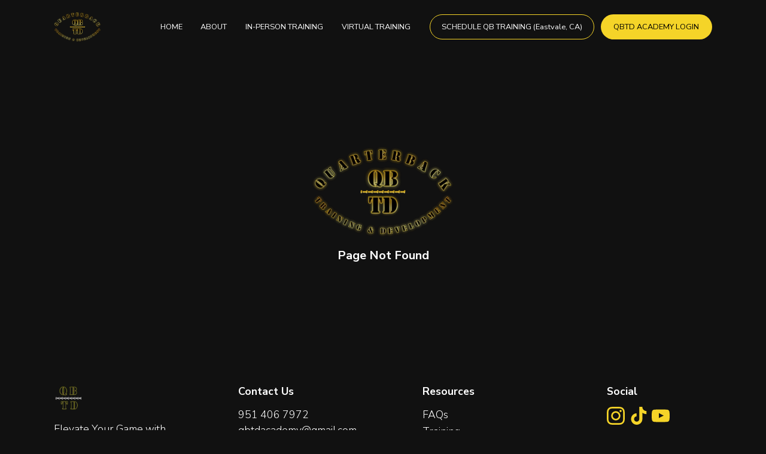

--- FILE ---
content_type: text/html; charset=utf-8
request_url: https://www.qbtdacademy.com/confirmation
body_size: 9146
content:
<!DOCTYPE html><html lang="en"><head><meta charSet="utf-8"/><meta name="viewport" content="width=device-width, initial-scale=1"/><link rel="stylesheet" href="/_next/static/css/501d984148bdd4f3.css" data-precedence="next"/><link rel="stylesheet" href="/_next/static/css/ff19377b7d6acceb.css" data-precedence="next"/><link rel="stylesheet" href="/_next/static/css/791d08fc7bf3cd4f.css" data-precedence="next"/><link rel="preload" as="script" fetchPriority="low" href="/_next/static/chunks/webpack-2eca75b71c57f00f.js"/><script src="/_next/static/chunks/4bd1b696-c023c6e3521b1417.js" async=""></script><script src="/_next/static/chunks/255-50e969ae72e72a4e.js" async=""></script><script src="/_next/static/chunks/main-app-f9b5d20365cb8be2.js" async=""></script><script src="/_next/static/chunks/59-076f5b438858bb71.js" async=""></script><script src="/_next/static/chunks/493-4500c19d934ca0c6.js" async=""></script><script src="/_next/static/chunks/app/page-e3e67e453ac55887.js" async=""></script><meta name="next-size-adjust" content=""/><title>QBTD | QBs</title><meta name="description" content="Welcome to QBTD, your premier destination for top-notch sports training services. With our expert coaches and state-of-the-art facilities, we are dedicated to helping athletes of all levels reach their full potential. Whether you&#x27;re a professional athlete looking to fine-tune your skills or a beginner wanting to excel in your chosen sport, we have the tailored programs to take your performance to the next level. Unlock your athletic greatness with us today!"/><meta name="application-name" content="QBTD | QBs"/><meta name="author" content="CoachIQ Studio"/><link rel="author" href="https://coachiq.io"/><meta name="author" content="CoachIQ"/><meta name="keywords" content="sports training, athletic performance, professional coaching, state-of-the-art facilities, tailored programs, sports-specific exercises, skill enhancement, performance optimization, athlete development, strength and conditioning, speed and agility training, sport-specific drills, personalized training plans, expert guidance, competitive edge, sports skill improvement."/><meta name="creator" content="CoachIQ Studio"/><meta name="publisher" content="CoachIQ"/><meta name="robots" content="index, follow, nocache"/><meta name="googlebot" content="index, follow, noimageindex, max-video-preview:-1, max-image-preview:large, max-snippet:-1"/><meta property="og:title" content="QBTD | QBs"/><meta property="og:description" content="Welcome to QBTD, your premier destination for top-notch sports training services. With our expert coaches and state-of-the-art facilities, we are dedicated to helping athletes of all levels reach their full potential. Whether you&#x27;re a professional athlete looking to fine-tune your skills or a beginner wanting to excel in your chosen sport, we have the tailored programs to take your performance to the next level. Unlock your athletic greatness with us today!"/><meta property="og:url" content="https://www.qbtdacademy.com"/><meta property="og:site_name" content="QBTD | QBs"/><meta property="og:locale" content="en_US"/><meta property="og:type" content="website"/><meta name="twitter:card" content="summary"/><meta name="twitter:title" content="QBTD | QBs"/><meta name="twitter:description" content="Welcome to QBTD, your premier destination for top-notch sports training services. With our expert coaches and state-of-the-art facilities, we are dedicated to helping athletes of all levels reach their full potential. Whether you&#x27;re a professional athlete looking to fine-tune your skills or a beginner wanting to excel in your chosen sport, we have the tailored programs to take your performance to the next level. Unlock your athletic greatness with us today!"/><link rel="shortcut icon" href="/api/group/https%3A%2F%2Fdgpv43ylujmyh--_--cloudfront--_--net%2Foptimized-images%2F2000x%2Fmedia%2F6b8b690a-8070-4f78-a23f-16776ad3b26e%2F1734656797368--_--jpg/icon/32x32"/><link rel="icon" href="/api/group/https%3A%2F%2Fdgpv43ylujmyh--_--cloudfront--_--net%2Foptimized-images%2F2000x%2Fmedia%2F6b8b690a-8070-4f78-a23f-16776ad3b26e%2F1734656797368--_--jpg/icon/32x32"/><link rel="apple-touch-icon" href="/api/group/https%3A%2F%2Fdgpv43ylujmyh--_--cloudfront--_--net%2Foptimized-images%2F2000x%2Fmedia%2F6b8b690a-8070-4f78-a23f-16776ad3b26e%2F1734656797368--_--jpg/icon/180x180"/><script src="/_next/static/chunks/polyfills-42372ed130431b0a.js" noModule=""></script></head><body class="__className_ad9d8d"><div hidden=""><!--$--><!--/$--></div><style>
                        body h1, body h2, body h3, body h4, body h5, body h6, body p, body button, body input, body textarea, body html, body body, body span, body div {
                            font-family: 'Nunito Sans', sans-serif !important;
                        }
                    </style><header class="header_header__2pZKc false" style="background:#111"><div class="header_inner__siEmW header_desktop__iLPD9"><div id="desktop-logo-container" class="header_logo__mK4qe go-to-home-page"><img alt="QBTD | undefined Logo" loading="lazy" decoding="async" data-nimg="fill" style="position:absolute;height:100%;width:100%;left:0;top:0;right:0;bottom:0;color:transparent" sizes="(max-width: 481px) 150px, 200px" srcSet="/_next/image?url=https%3A%2F%2Fdgpv43ylujmyh.cloudfront.net%2Foptimized-images%2F2000x%2Fmedia%2F6b8b690a-8070-4f78-a23f-16776ad3b26e%2F1734656797368.jpg&amp;w=16&amp;q=100 16w, /_next/image?url=https%3A%2F%2Fdgpv43ylujmyh.cloudfront.net%2Foptimized-images%2F2000x%2Fmedia%2F6b8b690a-8070-4f78-a23f-16776ad3b26e%2F1734656797368.jpg&amp;w=32&amp;q=100 32w, /_next/image?url=https%3A%2F%2Fdgpv43ylujmyh.cloudfront.net%2Foptimized-images%2F2000x%2Fmedia%2F6b8b690a-8070-4f78-a23f-16776ad3b26e%2F1734656797368.jpg&amp;w=48&amp;q=100 48w, /_next/image?url=https%3A%2F%2Fdgpv43ylujmyh.cloudfront.net%2Foptimized-images%2F2000x%2Fmedia%2F6b8b690a-8070-4f78-a23f-16776ad3b26e%2F1734656797368.jpg&amp;w=64&amp;q=100 64w, /_next/image?url=https%3A%2F%2Fdgpv43ylujmyh.cloudfront.net%2Foptimized-images%2F2000x%2Fmedia%2F6b8b690a-8070-4f78-a23f-16776ad3b26e%2F1734656797368.jpg&amp;w=96&amp;q=100 96w, /_next/image?url=https%3A%2F%2Fdgpv43ylujmyh.cloudfront.net%2Foptimized-images%2F2000x%2Fmedia%2F6b8b690a-8070-4f78-a23f-16776ad3b26e%2F1734656797368.jpg&amp;w=128&amp;q=100 128w, /_next/image?url=https%3A%2F%2Fdgpv43ylujmyh.cloudfront.net%2Foptimized-images%2F2000x%2Fmedia%2F6b8b690a-8070-4f78-a23f-16776ad3b26e%2F1734656797368.jpg&amp;w=256&amp;q=100 256w, /_next/image?url=https%3A%2F%2Fdgpv43ylujmyh.cloudfront.net%2Foptimized-images%2F2000x%2Fmedia%2F6b8b690a-8070-4f78-a23f-16776ad3b26e%2F1734656797368.jpg&amp;w=384&amp;q=100 384w, /_next/image?url=https%3A%2F%2Fdgpv43ylujmyh.cloudfront.net%2Foptimized-images%2F2000x%2Fmedia%2F6b8b690a-8070-4f78-a23f-16776ad3b26e%2F1734656797368.jpg&amp;w=640&amp;q=100 640w, /_next/image?url=https%3A%2F%2Fdgpv43ylujmyh.cloudfront.net%2Foptimized-images%2F2000x%2Fmedia%2F6b8b690a-8070-4f78-a23f-16776ad3b26e%2F1734656797368.jpg&amp;w=750&amp;q=100 750w, /_next/image?url=https%3A%2F%2Fdgpv43ylujmyh.cloudfront.net%2Foptimized-images%2F2000x%2Fmedia%2F6b8b690a-8070-4f78-a23f-16776ad3b26e%2F1734656797368.jpg&amp;w=828&amp;q=100 828w, /_next/image?url=https%3A%2F%2Fdgpv43ylujmyh.cloudfront.net%2Foptimized-images%2F2000x%2Fmedia%2F6b8b690a-8070-4f78-a23f-16776ad3b26e%2F1734656797368.jpg&amp;w=1080&amp;q=100 1080w, /_next/image?url=https%3A%2F%2Fdgpv43ylujmyh.cloudfront.net%2Foptimized-images%2F2000x%2Fmedia%2F6b8b690a-8070-4f78-a23f-16776ad3b26e%2F1734656797368.jpg&amp;w=1200&amp;q=100 1200w, /_next/image?url=https%3A%2F%2Fdgpv43ylujmyh.cloudfront.net%2Foptimized-images%2F2000x%2Fmedia%2F6b8b690a-8070-4f78-a23f-16776ad3b26e%2F1734656797368.jpg&amp;w=1920&amp;q=100 1920w, /_next/image?url=https%3A%2F%2Fdgpv43ylujmyh.cloudfront.net%2Foptimized-images%2F2000x%2Fmedia%2F6b8b690a-8070-4f78-a23f-16776ad3b26e%2F1734656797368.jpg&amp;w=2048&amp;q=100 2048w, /_next/image?url=https%3A%2F%2Fdgpv43ylujmyh.cloudfront.net%2Foptimized-images%2F2000x%2Fmedia%2F6b8b690a-8070-4f78-a23f-16776ad3b26e%2F1734656797368.jpg&amp;w=3840&amp;q=100 3840w" src="/_next/image?url=https%3A%2F%2Fdgpv43ylujmyh.cloudfront.net%2Foptimized-images%2F2000x%2Fmedia%2F6b8b690a-8070-4f78-a23f-16776ad3b26e%2F1734656797368.jpg&amp;w=3840&amp;q=100"/></div><div id="set-max-width" class="nav_nav__Dvgbs false"><div class="nav_navItem_container__fCi20 undefined"><button class="nav_navItem___a0hZ" aria-label="home null">HOME</button></div><div class="nav_navItem_container__fCi20 undefined"><button class="nav_navItem___a0hZ" aria-label="section 368f262b-9c08-4904-be11-30e668d8da2a">ABOUT</button></div><div class="nav_navItem_container__fCi20 undefined"><button class="nav_navItem___a0hZ" aria-label="section 82912127-fce4-4c6f-ac66-d2889c98b4ae">IN-PERSON TRAINING</button></div><div class="nav_navItem_container__fCi20 undefined"><button class="nav_navItem___a0hZ" aria-label="section 7c442810-df82-469c-98bd-ec173344eacb">VIRTUAL TRAINING</button></div></div><div id="action-center-container" class="actionCenter_actionCenter__g5S_Y"><button aria-label="General transparent button" style="color:#fff;border-color:#f5d428" class="button_button__K_VcX button_transparent__ew09u">SCHEDULE QB TRAINING (Eastvale, CA)</button><button aria-label="General default button" style="color:#000;background:#f5d428;border-color:#f5d428" class="button_button__K_VcX button_default__1Y7Nz">QBTD ACADEMY LOGIN</button></div></div><div class="header_inner__siEmW header_mobile__crnFr mobile-menu"><div class="header_logo__mK4qe go-to-home-page"><img alt="QBTD | undefined Logo" loading="lazy" decoding="async" data-nimg="fill" style="position:absolute;height:100%;width:100%;left:0;top:0;right:0;bottom:0;color:transparent" sizes="(max-width: 481px) 150px, 200px" srcSet="/_next/image?url=https%3A%2F%2Fdgpv43ylujmyh.cloudfront.net%2Foptimized-images%2F2000x%2Fmedia%2F6b8b690a-8070-4f78-a23f-16776ad3b26e%2F1734656797368.jpg&amp;w=16&amp;q=100 16w, /_next/image?url=https%3A%2F%2Fdgpv43ylujmyh.cloudfront.net%2Foptimized-images%2F2000x%2Fmedia%2F6b8b690a-8070-4f78-a23f-16776ad3b26e%2F1734656797368.jpg&amp;w=32&amp;q=100 32w, /_next/image?url=https%3A%2F%2Fdgpv43ylujmyh.cloudfront.net%2Foptimized-images%2F2000x%2Fmedia%2F6b8b690a-8070-4f78-a23f-16776ad3b26e%2F1734656797368.jpg&amp;w=48&amp;q=100 48w, /_next/image?url=https%3A%2F%2Fdgpv43ylujmyh.cloudfront.net%2Foptimized-images%2F2000x%2Fmedia%2F6b8b690a-8070-4f78-a23f-16776ad3b26e%2F1734656797368.jpg&amp;w=64&amp;q=100 64w, /_next/image?url=https%3A%2F%2Fdgpv43ylujmyh.cloudfront.net%2Foptimized-images%2F2000x%2Fmedia%2F6b8b690a-8070-4f78-a23f-16776ad3b26e%2F1734656797368.jpg&amp;w=96&amp;q=100 96w, /_next/image?url=https%3A%2F%2Fdgpv43ylujmyh.cloudfront.net%2Foptimized-images%2F2000x%2Fmedia%2F6b8b690a-8070-4f78-a23f-16776ad3b26e%2F1734656797368.jpg&amp;w=128&amp;q=100 128w, /_next/image?url=https%3A%2F%2Fdgpv43ylujmyh.cloudfront.net%2Foptimized-images%2F2000x%2Fmedia%2F6b8b690a-8070-4f78-a23f-16776ad3b26e%2F1734656797368.jpg&amp;w=256&amp;q=100 256w, /_next/image?url=https%3A%2F%2Fdgpv43ylujmyh.cloudfront.net%2Foptimized-images%2F2000x%2Fmedia%2F6b8b690a-8070-4f78-a23f-16776ad3b26e%2F1734656797368.jpg&amp;w=384&amp;q=100 384w, /_next/image?url=https%3A%2F%2Fdgpv43ylujmyh.cloudfront.net%2Foptimized-images%2F2000x%2Fmedia%2F6b8b690a-8070-4f78-a23f-16776ad3b26e%2F1734656797368.jpg&amp;w=640&amp;q=100 640w, /_next/image?url=https%3A%2F%2Fdgpv43ylujmyh.cloudfront.net%2Foptimized-images%2F2000x%2Fmedia%2F6b8b690a-8070-4f78-a23f-16776ad3b26e%2F1734656797368.jpg&amp;w=750&amp;q=100 750w, /_next/image?url=https%3A%2F%2Fdgpv43ylujmyh.cloudfront.net%2Foptimized-images%2F2000x%2Fmedia%2F6b8b690a-8070-4f78-a23f-16776ad3b26e%2F1734656797368.jpg&amp;w=828&amp;q=100 828w, /_next/image?url=https%3A%2F%2Fdgpv43ylujmyh.cloudfront.net%2Foptimized-images%2F2000x%2Fmedia%2F6b8b690a-8070-4f78-a23f-16776ad3b26e%2F1734656797368.jpg&amp;w=1080&amp;q=100 1080w, /_next/image?url=https%3A%2F%2Fdgpv43ylujmyh.cloudfront.net%2Foptimized-images%2F2000x%2Fmedia%2F6b8b690a-8070-4f78-a23f-16776ad3b26e%2F1734656797368.jpg&amp;w=1200&amp;q=100 1200w, /_next/image?url=https%3A%2F%2Fdgpv43ylujmyh.cloudfront.net%2Foptimized-images%2F2000x%2Fmedia%2F6b8b690a-8070-4f78-a23f-16776ad3b26e%2F1734656797368.jpg&amp;w=1920&amp;q=100 1920w, /_next/image?url=https%3A%2F%2Fdgpv43ylujmyh.cloudfront.net%2Foptimized-images%2F2000x%2Fmedia%2F6b8b690a-8070-4f78-a23f-16776ad3b26e%2F1734656797368.jpg&amp;w=2048&amp;q=100 2048w, /_next/image?url=https%3A%2F%2Fdgpv43ylujmyh.cloudfront.net%2Foptimized-images%2F2000x%2Fmedia%2F6b8b690a-8070-4f78-a23f-16776ad3b26e%2F1734656797368.jpg&amp;w=3840&amp;q=100 3840w" src="/_next/image?url=https%3A%2F%2Fdgpv43ylujmyh.cloudfront.net%2Foptimized-images%2F2000x%2Fmedia%2F6b8b690a-8070-4f78-a23f-16776ad3b26e%2F1734656797368.jpg&amp;w=3840&amp;q=100"/></div><div class="mobileNav_mobileNav__gQ99y undefined"><div class="mobileNav_bgForClose__O6AEp"></div><button class="mobileNav_mobileInit__16hkO" style="border-color:#f5d428" aria-label="Mobile Navigation Init"><svg width="31" height="23" viewBox="0 0 31 23" fill="none" xmlns="http://www.w3.org/2000/svg"><path d="M2 1.63281H29M2 11.0848H29M2 20.5368H29" stroke="#fff" stroke-width="3" stroke-linecap="round" stroke-linejoin="round"></path></svg></button><div class="mobileNav_mobileNav_active__UW2l6" style="background:#111"><button aria-label="Close mobile nav" class="mobileNav_close__h8Xqn"><svg width="24" height="24" viewBox="0 0 24 24" fill="none" xmlns="http://www.w3.org/2000/svg"><path d="M5 12H19M19 12L13 6M19 12L13 18" stroke="#fff" stroke-width="2" stroke-linecap="round" stroke-linejoin="round"></path></svg></button><div class="mobileNav_logo__hvgIa"><img alt="QBTD | undefined Logo" loading="lazy" decoding="async" data-nimg="fill" style="position:absolute;height:100%;width:100%;left:0;top:0;right:0;bottom:0;color:transparent" sizes="(max-width: 481px) 150px, 200px" srcSet="/_next/image?url=https%3A%2F%2Fdgpv43ylujmyh.cloudfront.net%2Foptimized-images%2F2000x%2Fmedia%2F6b8b690a-8070-4f78-a23f-16776ad3b26e%2F1734656797368.jpg&amp;w=16&amp;q=100 16w, /_next/image?url=https%3A%2F%2Fdgpv43ylujmyh.cloudfront.net%2Foptimized-images%2F2000x%2Fmedia%2F6b8b690a-8070-4f78-a23f-16776ad3b26e%2F1734656797368.jpg&amp;w=32&amp;q=100 32w, /_next/image?url=https%3A%2F%2Fdgpv43ylujmyh.cloudfront.net%2Foptimized-images%2F2000x%2Fmedia%2F6b8b690a-8070-4f78-a23f-16776ad3b26e%2F1734656797368.jpg&amp;w=48&amp;q=100 48w, /_next/image?url=https%3A%2F%2Fdgpv43ylujmyh.cloudfront.net%2Foptimized-images%2F2000x%2Fmedia%2F6b8b690a-8070-4f78-a23f-16776ad3b26e%2F1734656797368.jpg&amp;w=64&amp;q=100 64w, /_next/image?url=https%3A%2F%2Fdgpv43ylujmyh.cloudfront.net%2Foptimized-images%2F2000x%2Fmedia%2F6b8b690a-8070-4f78-a23f-16776ad3b26e%2F1734656797368.jpg&amp;w=96&amp;q=100 96w, /_next/image?url=https%3A%2F%2Fdgpv43ylujmyh.cloudfront.net%2Foptimized-images%2F2000x%2Fmedia%2F6b8b690a-8070-4f78-a23f-16776ad3b26e%2F1734656797368.jpg&amp;w=128&amp;q=100 128w, /_next/image?url=https%3A%2F%2Fdgpv43ylujmyh.cloudfront.net%2Foptimized-images%2F2000x%2Fmedia%2F6b8b690a-8070-4f78-a23f-16776ad3b26e%2F1734656797368.jpg&amp;w=256&amp;q=100 256w, /_next/image?url=https%3A%2F%2Fdgpv43ylujmyh.cloudfront.net%2Foptimized-images%2F2000x%2Fmedia%2F6b8b690a-8070-4f78-a23f-16776ad3b26e%2F1734656797368.jpg&amp;w=384&amp;q=100 384w, /_next/image?url=https%3A%2F%2Fdgpv43ylujmyh.cloudfront.net%2Foptimized-images%2F2000x%2Fmedia%2F6b8b690a-8070-4f78-a23f-16776ad3b26e%2F1734656797368.jpg&amp;w=640&amp;q=100 640w, /_next/image?url=https%3A%2F%2Fdgpv43ylujmyh.cloudfront.net%2Foptimized-images%2F2000x%2Fmedia%2F6b8b690a-8070-4f78-a23f-16776ad3b26e%2F1734656797368.jpg&amp;w=750&amp;q=100 750w, /_next/image?url=https%3A%2F%2Fdgpv43ylujmyh.cloudfront.net%2Foptimized-images%2F2000x%2Fmedia%2F6b8b690a-8070-4f78-a23f-16776ad3b26e%2F1734656797368.jpg&amp;w=828&amp;q=100 828w, /_next/image?url=https%3A%2F%2Fdgpv43ylujmyh.cloudfront.net%2Foptimized-images%2F2000x%2Fmedia%2F6b8b690a-8070-4f78-a23f-16776ad3b26e%2F1734656797368.jpg&amp;w=1080&amp;q=100 1080w, /_next/image?url=https%3A%2F%2Fdgpv43ylujmyh.cloudfront.net%2Foptimized-images%2F2000x%2Fmedia%2F6b8b690a-8070-4f78-a23f-16776ad3b26e%2F1734656797368.jpg&amp;w=1200&amp;q=100 1200w, /_next/image?url=https%3A%2F%2Fdgpv43ylujmyh.cloudfront.net%2Foptimized-images%2F2000x%2Fmedia%2F6b8b690a-8070-4f78-a23f-16776ad3b26e%2F1734656797368.jpg&amp;w=1920&amp;q=100 1920w, /_next/image?url=https%3A%2F%2Fdgpv43ylujmyh.cloudfront.net%2Foptimized-images%2F2000x%2Fmedia%2F6b8b690a-8070-4f78-a23f-16776ad3b26e%2F1734656797368.jpg&amp;w=2048&amp;q=100 2048w, /_next/image?url=https%3A%2F%2Fdgpv43ylujmyh.cloudfront.net%2Foptimized-images%2F2000x%2Fmedia%2F6b8b690a-8070-4f78-a23f-16776ad3b26e%2F1734656797368.jpg&amp;w=3840&amp;q=100 3840w" src="/_next/image?url=https%3A%2F%2Fdgpv43ylujmyh.cloudfront.net%2Foptimized-images%2F2000x%2Fmedia%2F6b8b690a-8070-4f78-a23f-16776ad3b26e%2F1734656797368.jpg&amp;w=3840&amp;q=100"/></div><div class="mobileNav_mobileNav_items__WCd97"><div class="undefined undefined"><button style="color:#fff" class="mobileNav_navItem__Fh3ug" aria-label="home null">HOME</button></div><div class="undefined undefined"><button style="color:#fff" class="mobileNav_navItem__Fh3ug" aria-label="section 368f262b-9c08-4904-be11-30e668d8da2a">ABOUT</button></div><div class="undefined undefined"><button style="color:#fff" class="mobileNav_navItem__Fh3ug" aria-label="section 82912127-fce4-4c6f-ac66-d2889c98b4ae">IN-PERSON TRAINING</button></div><div class="undefined undefined"><button style="color:#fff" class="mobileNav_navItem__Fh3ug" aria-label="section 7c442810-df82-469c-98bd-ec173344eacb">VIRTUAL TRAINING</button></div></div><div class="mobileNav_actionCenter_container__23wwJ" style="border-color:#222"><div id="action-center-container" class="actionCenter_actionCenter__g5S_Y"><button aria-label="General transparent button" style="color:#fff;border-color:#f5d428" class="button_button__K_VcX button_transparent__ew09u">SCHEDULE QB TRAINING (Eastvale, CA)</button><button aria-label="General default button" style="color:#000;background:#f5d428;border-color:#f5d428" class="button_button__K_VcX button_default__1Y7Nz">QBTD ACADEMY LOGIN</button></div></div></div></div></div></header><main class="page_main__11tw9"><div class="pageNotFound_container__c0a55"><div class="pageNotFound_logo__oGI7B"><img alt="QBTD | undefined Logo" loading="lazy" decoding="async" data-nimg="fill" style="position:absolute;height:100%;width:100%;left:0;top:0;right:0;bottom:0;color:transparent" sizes="(max-width: 481px) 150px, 200px" srcSet="/_next/image?url=https%3A%2F%2Fdgpv43ylujmyh.cloudfront.net%2Foptimized-images%2F2000x%2Fmedia%2F6b8b690a-8070-4f78-a23f-16776ad3b26e%2F1734656797368.jpg&amp;w=16&amp;q=100 16w, /_next/image?url=https%3A%2F%2Fdgpv43ylujmyh.cloudfront.net%2Foptimized-images%2F2000x%2Fmedia%2F6b8b690a-8070-4f78-a23f-16776ad3b26e%2F1734656797368.jpg&amp;w=32&amp;q=100 32w, /_next/image?url=https%3A%2F%2Fdgpv43ylujmyh.cloudfront.net%2Foptimized-images%2F2000x%2Fmedia%2F6b8b690a-8070-4f78-a23f-16776ad3b26e%2F1734656797368.jpg&amp;w=48&amp;q=100 48w, /_next/image?url=https%3A%2F%2Fdgpv43ylujmyh.cloudfront.net%2Foptimized-images%2F2000x%2Fmedia%2F6b8b690a-8070-4f78-a23f-16776ad3b26e%2F1734656797368.jpg&amp;w=64&amp;q=100 64w, /_next/image?url=https%3A%2F%2Fdgpv43ylujmyh.cloudfront.net%2Foptimized-images%2F2000x%2Fmedia%2F6b8b690a-8070-4f78-a23f-16776ad3b26e%2F1734656797368.jpg&amp;w=96&amp;q=100 96w, /_next/image?url=https%3A%2F%2Fdgpv43ylujmyh.cloudfront.net%2Foptimized-images%2F2000x%2Fmedia%2F6b8b690a-8070-4f78-a23f-16776ad3b26e%2F1734656797368.jpg&amp;w=128&amp;q=100 128w, /_next/image?url=https%3A%2F%2Fdgpv43ylujmyh.cloudfront.net%2Foptimized-images%2F2000x%2Fmedia%2F6b8b690a-8070-4f78-a23f-16776ad3b26e%2F1734656797368.jpg&amp;w=256&amp;q=100 256w, /_next/image?url=https%3A%2F%2Fdgpv43ylujmyh.cloudfront.net%2Foptimized-images%2F2000x%2Fmedia%2F6b8b690a-8070-4f78-a23f-16776ad3b26e%2F1734656797368.jpg&amp;w=384&amp;q=100 384w, /_next/image?url=https%3A%2F%2Fdgpv43ylujmyh.cloudfront.net%2Foptimized-images%2F2000x%2Fmedia%2F6b8b690a-8070-4f78-a23f-16776ad3b26e%2F1734656797368.jpg&amp;w=640&amp;q=100 640w, /_next/image?url=https%3A%2F%2Fdgpv43ylujmyh.cloudfront.net%2Foptimized-images%2F2000x%2Fmedia%2F6b8b690a-8070-4f78-a23f-16776ad3b26e%2F1734656797368.jpg&amp;w=750&amp;q=100 750w, /_next/image?url=https%3A%2F%2Fdgpv43ylujmyh.cloudfront.net%2Foptimized-images%2F2000x%2Fmedia%2F6b8b690a-8070-4f78-a23f-16776ad3b26e%2F1734656797368.jpg&amp;w=828&amp;q=100 828w, /_next/image?url=https%3A%2F%2Fdgpv43ylujmyh.cloudfront.net%2Foptimized-images%2F2000x%2Fmedia%2F6b8b690a-8070-4f78-a23f-16776ad3b26e%2F1734656797368.jpg&amp;w=1080&amp;q=100 1080w, /_next/image?url=https%3A%2F%2Fdgpv43ylujmyh.cloudfront.net%2Foptimized-images%2F2000x%2Fmedia%2F6b8b690a-8070-4f78-a23f-16776ad3b26e%2F1734656797368.jpg&amp;w=1200&amp;q=100 1200w, /_next/image?url=https%3A%2F%2Fdgpv43ylujmyh.cloudfront.net%2Foptimized-images%2F2000x%2Fmedia%2F6b8b690a-8070-4f78-a23f-16776ad3b26e%2F1734656797368.jpg&amp;w=1920&amp;q=100 1920w, /_next/image?url=https%3A%2F%2Fdgpv43ylujmyh.cloudfront.net%2Foptimized-images%2F2000x%2Fmedia%2F6b8b690a-8070-4f78-a23f-16776ad3b26e%2F1734656797368.jpg&amp;w=2048&amp;q=100 2048w, /_next/image?url=https%3A%2F%2Fdgpv43ylujmyh.cloudfront.net%2Foptimized-images%2F2000x%2Fmedia%2F6b8b690a-8070-4f78-a23f-16776ad3b26e%2F1734656797368.jpg&amp;w=3840&amp;q=100 3840w" src="/_next/image?url=https%3A%2F%2Fdgpv43ylujmyh.cloudfront.net%2Foptimized-images%2F2000x%2Fmedia%2F6b8b690a-8070-4f78-a23f-16776ad3b26e%2F1734656797368.jpg&amp;w=3840&amp;q=100"/></div><h1>Page Not Found</h1></div></main><footer class="footer_main__SDMA1 footer_padding__nM1Bm false false false" style="background:#111"><div class="footer_inner__U4cMO"><div class="footer_one__WF4NL"><div class="footer_logo__nIHX7"><img alt="QBTD | undefined Logo" loading="lazy" decoding="async" data-nimg="fill" style="position:absolute;height:100%;width:100%;left:0;top:0;right:0;bottom:0;color:transparent" sizes="(max-width: 481px) 150px, 200px" srcSet="/_next/image?url=https%3A%2F%2Fdgpv43ylujmyh.cloudfront.net%2Foptimized-images%2F2000x%2Fmedia%2F75f967c0-8a17-4a12-9afd-9ab0da4fd50b%2F1692724107643.jpg&amp;w=16&amp;q=100 16w, /_next/image?url=https%3A%2F%2Fdgpv43ylujmyh.cloudfront.net%2Foptimized-images%2F2000x%2Fmedia%2F75f967c0-8a17-4a12-9afd-9ab0da4fd50b%2F1692724107643.jpg&amp;w=32&amp;q=100 32w, /_next/image?url=https%3A%2F%2Fdgpv43ylujmyh.cloudfront.net%2Foptimized-images%2F2000x%2Fmedia%2F75f967c0-8a17-4a12-9afd-9ab0da4fd50b%2F1692724107643.jpg&amp;w=48&amp;q=100 48w, /_next/image?url=https%3A%2F%2Fdgpv43ylujmyh.cloudfront.net%2Foptimized-images%2F2000x%2Fmedia%2F75f967c0-8a17-4a12-9afd-9ab0da4fd50b%2F1692724107643.jpg&amp;w=64&amp;q=100 64w, /_next/image?url=https%3A%2F%2Fdgpv43ylujmyh.cloudfront.net%2Foptimized-images%2F2000x%2Fmedia%2F75f967c0-8a17-4a12-9afd-9ab0da4fd50b%2F1692724107643.jpg&amp;w=96&amp;q=100 96w, /_next/image?url=https%3A%2F%2Fdgpv43ylujmyh.cloudfront.net%2Foptimized-images%2F2000x%2Fmedia%2F75f967c0-8a17-4a12-9afd-9ab0da4fd50b%2F1692724107643.jpg&amp;w=128&amp;q=100 128w, /_next/image?url=https%3A%2F%2Fdgpv43ylujmyh.cloudfront.net%2Foptimized-images%2F2000x%2Fmedia%2F75f967c0-8a17-4a12-9afd-9ab0da4fd50b%2F1692724107643.jpg&amp;w=256&amp;q=100 256w, /_next/image?url=https%3A%2F%2Fdgpv43ylujmyh.cloudfront.net%2Foptimized-images%2F2000x%2Fmedia%2F75f967c0-8a17-4a12-9afd-9ab0da4fd50b%2F1692724107643.jpg&amp;w=384&amp;q=100 384w, /_next/image?url=https%3A%2F%2Fdgpv43ylujmyh.cloudfront.net%2Foptimized-images%2F2000x%2Fmedia%2F75f967c0-8a17-4a12-9afd-9ab0da4fd50b%2F1692724107643.jpg&amp;w=640&amp;q=100 640w, /_next/image?url=https%3A%2F%2Fdgpv43ylujmyh.cloudfront.net%2Foptimized-images%2F2000x%2Fmedia%2F75f967c0-8a17-4a12-9afd-9ab0da4fd50b%2F1692724107643.jpg&amp;w=750&amp;q=100 750w, /_next/image?url=https%3A%2F%2Fdgpv43ylujmyh.cloudfront.net%2Foptimized-images%2F2000x%2Fmedia%2F75f967c0-8a17-4a12-9afd-9ab0da4fd50b%2F1692724107643.jpg&amp;w=828&amp;q=100 828w, /_next/image?url=https%3A%2F%2Fdgpv43ylujmyh.cloudfront.net%2Foptimized-images%2F2000x%2Fmedia%2F75f967c0-8a17-4a12-9afd-9ab0da4fd50b%2F1692724107643.jpg&amp;w=1080&amp;q=100 1080w, /_next/image?url=https%3A%2F%2Fdgpv43ylujmyh.cloudfront.net%2Foptimized-images%2F2000x%2Fmedia%2F75f967c0-8a17-4a12-9afd-9ab0da4fd50b%2F1692724107643.jpg&amp;w=1200&amp;q=100 1200w, /_next/image?url=https%3A%2F%2Fdgpv43ylujmyh.cloudfront.net%2Foptimized-images%2F2000x%2Fmedia%2F75f967c0-8a17-4a12-9afd-9ab0da4fd50b%2F1692724107643.jpg&amp;w=1920&amp;q=100 1920w, /_next/image?url=https%3A%2F%2Fdgpv43ylujmyh.cloudfront.net%2Foptimized-images%2F2000x%2Fmedia%2F75f967c0-8a17-4a12-9afd-9ab0da4fd50b%2F1692724107643.jpg&amp;w=2048&amp;q=100 2048w, /_next/image?url=https%3A%2F%2Fdgpv43ylujmyh.cloudfront.net%2Foptimized-images%2F2000x%2Fmedia%2F75f967c0-8a17-4a12-9afd-9ab0da4fd50b%2F1692724107643.jpg&amp;w=3840&amp;q=100 3840w" src="/_next/image?url=https%3A%2F%2Fdgpv43ylujmyh.cloudfront.net%2Foptimized-images%2F2000x%2Fmedia%2F75f967c0-8a17-4a12-9afd-9ab0da4fd50b%2F1692724107643.jpg&amp;w=3840&amp;q=100"/></div><p>Elevate Your Game with Expert Coaching and Comprehensive Programs.</p></div><div class="footer_two__2xdqz footer_contact_us__4Afhs"><h3>Contact Us</h3><ul><li><a aria-label="phone" name="phone" href="tel:951 406 7972">951 406 7972</a></li><li><a aria-label="email" name="email" href="mailto:qbtdacademy@gmail.com">qbtdacademy@gmail.com</a></li><li style="border-color:#222"><a aria-label="address" name="address" href="https://www.google.com/maps/dir/On%20Field%20Training%20In%20Inland%20Empire%2C%20California%0AOur%20Online%20Platform%20is%20International%20" target="_blank">On Field Training In Inland Empire, California<br/>Our Online Platform is International </a></li></ul></div><div class="undefined footer_menu__Hun2v"><h3>Resources</h3><ul><li><a aria-label="section 930c41dd-c510-4037-b68e-1d2607ab1791" name="section 930c41dd-c510-4037-b68e-1d2607ab1791">FAQs</a></li><li><a aria-label="section 7c442810-df82-469c-98bd-ec173344eacb" name="section 7c442810-df82-469c-98bd-ec173344eacb">Training</a></li><li><a aria-label="section aa84f506-d7f5-4d7c-9186-a850b800aedc" name="section aa84f506-d7f5-4d7c-9186-a850b800aedc">Members</a></li><li><a aria-label="section null" name="section null">Camps</a></li></ul></div><div class="footer_four__8kGJT"><h3>Social</h3><a aria-label="Social Link Icon" name="Social Link Icon" href="https://www.instagram.com/QB.T.D/"><svg width="48" height="48" viewBox="0 0 48 48" fill="none" xmlns="http://www.w3.org/2000/svg"><g clip-path="url(#clip0_17_63)"><path d="M24 4.32187C30.4125 4.32187 31.1719 4.35 33.6938 4.4625C36.0375 4.56562 37.3031 4.95938 38.1469 5.2875C39.2625 5.71875 40.0688 6.24375 40.9031 7.07812C41.7469 7.92188 42.2625 8.71875 42.6938 9.83438C43.0219 10.6781 43.4156 11.9531 43.5188 14.2875C43.6313 16.8187 43.6594 17.5781 43.6594 23.9813C43.6594 30.3938 43.6313 31.1531 43.5188 33.675C43.4156 36.0188 43.0219 37.2844 42.6938 38.1281C42.2625 39.2438 41.7375 40.05 40.9031 40.8844C40.0594 41.7281 39.2625 42.2438 38.1469 42.675C37.3031 43.0031 36.0281 43.3969 33.6938 43.5C31.1625 43.6125 30.4031 43.6406 24 43.6406C17.5875 43.6406 16.8281 43.6125 14.3063 43.5C11.9625 43.3969 10.6969 43.0031 9.85313 42.675C8.7375 42.2438 7.93125 41.7188 7.09688 40.8844C6.25313 40.0406 5.7375 39.2438 5.30625 38.1281C4.97813 37.2844 4.58438 36.0094 4.48125 33.675C4.36875 31.1438 4.34063 30.3844 4.34063 23.9813C4.34063 17.5688 4.36875 16.8094 4.48125 14.2875C4.58438 11.9437 4.97813 10.6781 5.30625 9.83438C5.7375 8.71875 6.2625 7.9125 7.09688 7.07812C7.94063 6.23438 8.7375 5.71875 9.85313 5.2875C10.6969 4.95938 11.9719 4.56562 14.3063 4.4625C16.8281 4.35 17.5875 4.32187 24 4.32187ZM24 0C17.4844 0 16.6688 0.028125 14.1094 0.140625C11.5594 0.253125 9.80625 0.665625 8.2875 1.25625C6.70312 1.875 5.3625 2.69062 4.03125 4.03125C2.69063 5.3625 1.875 6.70313 1.25625 8.27813C0.665625 9.80625 0.253125 11.55 0.140625 14.1C0.028125 16.6687 0 17.4844 0 24C0 30.5156 0.028125 31.3312 0.140625 33.8906C0.253125 36.4406 0.665625 38.1938 1.25625 39.7125C1.875 41.2969 2.69063 42.6375 4.03125 43.9688C5.3625 45.3 6.70313 46.125 8.27813 46.7344C9.80625 47.325 11.55 47.7375 14.1 47.85C16.6594 47.9625 17.475 47.9906 23.9906 47.9906C30.5063 47.9906 31.3219 47.9625 33.8813 47.85C36.4313 47.7375 38.1844 47.325 39.7031 46.7344C41.2781 46.125 42.6188 45.3 43.95 43.9688C45.2812 42.6375 46.1063 41.2969 46.7156 39.7219C47.3063 38.1938 47.7188 36.45 47.8313 33.9C47.9438 31.3406 47.9719 30.525 47.9719 24.0094C47.9719 17.4938 47.9438 16.6781 47.8313 14.1188C47.7188 11.5688 47.3063 9.81563 46.7156 8.29688C46.125 6.70312 45.3094 5.3625 43.9688 4.03125C42.6375 2.7 41.2969 1.875 39.7219 1.26562C38.1938 0.675 36.45 0.2625 33.9 0.15C31.3313 0.028125 30.5156 0 24 0Z" fill="#f5d428"></path><path d="M24 11.6719C17.1938 11.6719 11.6719 17.1938 11.6719 24C11.6719 30.8062 17.1938 36.3281 24 36.3281C30.8062 36.3281 36.3281 30.8062 36.3281 24C36.3281 17.1938 30.8062 11.6719 24 11.6719ZM24 31.9969C19.5844 31.9969 16.0031 28.4156 16.0031 24C16.0031 19.5844 19.5844 16.0031 24 16.0031C28.4156 16.0031 31.9969 19.5844 31.9969 24C31.9969 28.4156 28.4156 31.9969 24 31.9969Z" fill="#f5d428"></path><path d="M39.6937 11.1843C39.6937 12.778 38.4 14.0624 36.8156 14.0624C35.2219 14.0624 33.9375 12.7687 33.9375 11.1843C33.9375 9.59053 35.2313 8.30615 36.8156 8.30615C38.4 8.30615 39.6937 9.5999 39.6937 11.1843Z" fill="#f5d428"></path></g><defs><clipPath id="clip0_17_63"><rect width="48" height="48" fill="#f5d428"></rect></clipPath></defs></svg></a><a aria-label="Social Link Icon" name="Social Link Icon" href="https://www.tiktok.com/@qb_mob?lang=en"><svg width="48" height="48" viewBox="0 0 48 48" fill="none" xmlns="http://www.w3.org/2000/svg"><path d="M34.1451 0H26.0556V32.6956C26.0556 36.5913 22.9444 39.7913 19.0725 39.7913C15.2007 39.7913 12.0894 36.5913 12.0894 32.6956C12.0894 28.8696 15.1315 25.7391 18.8651 25.6V17.3913C10.6374 17.5304 4 24.2783 4 32.6956C4 41.1827 10.7757 48 19.1417 48C27.5075 48 34.2833 41.1131 34.2833 32.6956V15.9304C37.3255 18.1565 41.059 19.4783 45 19.5479V11.3391C38.9157 11.1304 34.1451 6.12173 34.1451 0Z" fill="#f5d428"></path></svg></a><a aria-label="Social Link Icon" name="Social Link Icon" href="https://www.youtube.com/@QBTDAcademy"><svg width="48" height="48" viewBox="0 0 48 48" fill="none" xmlns="http://www.w3.org/2000/svg"><path d="M47.5219 14.4001C47.5219 14.4001 47.0531 11.0907 45.6094 9.6376C43.7812 7.7251 41.7375 7.71572 40.8 7.60322C34.0875 7.11572 24.0094 7.11572 24.0094 7.11572H23.9906C23.9906 7.11572 13.9125 7.11572 7.2 7.60322C6.2625 7.71572 4.21875 7.7251 2.39062 9.6376C0.946875 11.0907 0.4875 14.4001 0.4875 14.4001C0.4875 14.4001 0 18.2907 0 22.172V25.8095C0 29.6907 0.478125 33.5813 0.478125 33.5813C0.478125 33.5813 0.946875 36.8907 2.38125 38.3438C4.20937 40.2563 6.60938 40.1907 7.67813 40.397C11.5219 40.7626 24 40.8751 24 40.8751C24 40.8751 34.0875 40.8563 40.8 40.3782C41.7375 40.2657 43.7812 40.2563 45.6094 38.3438C47.0531 36.8907 47.5219 33.5813 47.5219 33.5813C47.5219 33.5813 48 29.7001 48 25.8095V22.172C48 18.2907 47.5219 14.4001 47.5219 14.4001ZM19.0406 30.2251V16.7345L32.0062 23.5032L19.0406 30.2251Z" fill="#f5d428"></path></svg></a></div></div></footer><div style="background:#222" class="poweredBy_poweredBy__lqUOC"><p style="color:#fff">POWERED BY</p><a href="https://coachiq.io" target="_blank" rel="nofollow"><img alt="CoachIQ Logo" loading="lazy" decoding="async" data-nimg="fill" style="position:absolute;height:100%;width:100%;left:0;top:0;right:0;bottom:0;color:transparent" sizes="100vw" srcSet="/_next/image?url=https%3A%2F%2Fadmin.coachiq.io%2Fimages%2Fhoriz_logo_small.png&amp;w=640&amp;q=75 640w, /_next/image?url=https%3A%2F%2Fadmin.coachiq.io%2Fimages%2Fhoriz_logo_small.png&amp;w=750&amp;q=75 750w, /_next/image?url=https%3A%2F%2Fadmin.coachiq.io%2Fimages%2Fhoriz_logo_small.png&amp;w=828&amp;q=75 828w, /_next/image?url=https%3A%2F%2Fadmin.coachiq.io%2Fimages%2Fhoriz_logo_small.png&amp;w=1080&amp;q=75 1080w, /_next/image?url=https%3A%2F%2Fadmin.coachiq.io%2Fimages%2Fhoriz_logo_small.png&amp;w=1200&amp;q=75 1200w, /_next/image?url=https%3A%2F%2Fadmin.coachiq.io%2Fimages%2Fhoriz_logo_small.png&amp;w=1920&amp;q=75 1920w, /_next/image?url=https%3A%2F%2Fadmin.coachiq.io%2Fimages%2Fhoriz_logo_small.png&amp;w=2048&amp;q=75 2048w, /_next/image?url=https%3A%2F%2Fadmin.coachiq.io%2Fimages%2Fhoriz_logo_small.png&amp;w=3840&amp;q=75 3840w" src="/_next/image?url=https%3A%2F%2Fadmin.coachiq.io%2Fimages%2Fhoriz_logo_small.png&amp;w=3840&amp;q=75"/></a></div><!--$--><!--/$--><script src="/_next/static/chunks/webpack-2eca75b71c57f00f.js" id="_R_" async=""></script><script>(self.__next_f=self.__next_f||[]).push([0])</script><script>self.__next_f.push([1,"1:\"$Sreact.fragment\"\n2:I[9766,[],\"\"]\n3:I[8924,[],\"\"]\n5:I[4431,[],\"OutletBoundary\"]\n7:I[5278,[],\"AsyncMetadataOutlet\"]\n9:I[4431,[],\"ViewportBoundary\"]\nb:I[4431,[],\"MetadataBoundary\"]\nc:\"$Sreact.suspense\"\ne:I[7150,[],\"\"]\n:HL[\"/_next/static/media/68180864d7f93f02-s.p.woff2\",\"font\",{\"crossOrigin\":\"\",\"type\":\"font/woff2\"}]\n:HL[\"/_next/static/css/501d984148bdd4f3.css\",\"style\"]\n:HL[\"/_next/static/css/ff19377b7d6acceb.css\",\"style\"]\n:HL[\"/_next/static/css/791d08fc7bf3cd4f.css\",\"style\"]\n"])</script><script>self.__next_f.push([1,"0:{\"P\":null,\"b\":\"ELJ7Lpq9nUcBxkVxoVkXQ\",\"p\":\"\",\"c\":[\"\",\"confirmation\"],\"i\":false,\"f\":[[[\"\",{\"children\":[[\"slugs\",\"confirmation\",\"c\"],{\"children\":[\"__PAGE__\",{}]}]},\"$undefined\",\"$undefined\",true],[\"\",[\"$\",\"$1\",\"c\",{\"children\":[[[\"$\",\"link\",\"0\",{\"rel\":\"stylesheet\",\"href\":\"/_next/static/css/501d984148bdd4f3.css\",\"precedence\":\"next\",\"crossOrigin\":\"$undefined\",\"nonce\":\"$undefined\"}]],[\"$\",\"html\",null,{\"lang\":\"en\",\"children\":[\"$\",\"body\",null,{\"className\":\"__className_ad9d8d\",\"children\":[\"$\",\"$L2\",null,{\"parallelRouterKey\":\"children\",\"error\":\"$undefined\",\"errorStyles\":\"$undefined\",\"errorScripts\":\"$undefined\",\"template\":[\"$\",\"$L3\",null,{}],\"templateStyles\":\"$undefined\",\"templateScripts\":\"$undefined\",\"notFound\":[[[\"$\",\"title\",null,{\"children\":\"404: This page could not be found.\"}],[\"$\",\"div\",null,{\"style\":{\"fontFamily\":\"system-ui,\\\"Segoe UI\\\",Roboto,Helvetica,Arial,sans-serif,\\\"Apple Color Emoji\\\",\\\"Segoe UI Emoji\\\"\",\"height\":\"100vh\",\"textAlign\":\"center\",\"display\":\"flex\",\"flexDirection\":\"column\",\"alignItems\":\"center\",\"justifyContent\":\"center\"},\"children\":[\"$\",\"div\",null,{\"children\":[[\"$\",\"style\",null,{\"dangerouslySetInnerHTML\":{\"__html\":\"body{color:#000;background:#fff;margin:0}.next-error-h1{border-right:1px solid rgba(0,0,0,.3)}@media (prefers-color-scheme:dark){body{color:#fff;background:#000}.next-error-h1{border-right:1px solid rgba(255,255,255,.3)}}\"}}],[\"$\",\"h1\",null,{\"className\":\"next-error-h1\",\"style\":{\"display\":\"inline-block\",\"margin\":\"0 20px 0 0\",\"padding\":\"0 23px 0 0\",\"fontSize\":24,\"fontWeight\":500,\"verticalAlign\":\"top\",\"lineHeight\":\"49px\"},\"children\":404}],[\"$\",\"div\",null,{\"style\":{\"display\":\"inline-block\"},\"children\":[\"$\",\"h2\",null,{\"style\":{\"fontSize\":14,\"fontWeight\":400,\"lineHeight\":\"49px\",\"margin\":0},\"children\":\"This page could not be found.\"}]}]]}]}]],[]],\"forbidden\":\"$undefined\",\"unauthorized\":\"$undefined\"}]}]}]]}],{\"children\":[[\"slugs\",\"confirmation\",\"c\"],[\"$\",\"$1\",\"c\",{\"children\":[null,[\"$\",\"$L2\",null,{\"parallelRouterKey\":\"children\",\"error\":\"$undefined\",\"errorStyles\":\"$undefined\",\"errorScripts\":\"$undefined\",\"template\":[\"$\",\"$L3\",null,{}],\"templateStyles\":\"$undefined\",\"templateScripts\":\"$undefined\",\"notFound\":\"$undefined\",\"forbidden\":\"$undefined\",\"unauthorized\":\"$undefined\"}]]}],{\"children\":[\"__PAGE__\",[\"$\",\"$1\",\"c\",{\"children\":[\"$L4\",[[\"$\",\"link\",\"0\",{\"rel\":\"stylesheet\",\"href\":\"/_next/static/css/ff19377b7d6acceb.css\",\"precedence\":\"next\",\"crossOrigin\":\"$undefined\",\"nonce\":\"$undefined\"}],[\"$\",\"link\",\"1\",{\"rel\":\"stylesheet\",\"href\":\"/_next/static/css/791d08fc7bf3cd4f.css\",\"precedence\":\"next\",\"crossOrigin\":\"$undefined\",\"nonce\":\"$undefined\"}]],[\"$\",\"$L5\",null,{\"children\":[\"$L6\",[\"$\",\"$L7\",null,{\"promise\":\"$@8\"}]]}]]}],{},null,false]},null,false]},null,false],[\"$\",\"$1\",\"h\",{\"children\":[null,[[\"$\",\"$L9\",null,{\"children\":\"$La\"}],[\"$\",\"meta\",null,{\"name\":\"next-size-adjust\",\"content\":\"\"}]],[\"$\",\"$Lb\",null,{\"children\":[\"$\",\"div\",null,{\"hidden\":true,\"children\":[\"$\",\"$c\",null,{\"fallback\":null,\"children\":\"$Ld\"}]}]}]]}],false]],\"m\":\"$undefined\",\"G\":[\"$e\",[]],\"s\":false,\"S\":false}\n"])</script><script>self.__next_f.push([1,"a:[[\"$\",\"meta\",\"0\",{\"charSet\":\"utf-8\"}],[\"$\",\"meta\",\"1\",{\"name\":\"viewport\",\"content\":\"width=device-width, initial-scale=1\"}]]\n6:null\n"])</script><script>self.__next_f.push([1,"8:{\"metadata\":[[\"$\",\"title\",\"0\",{\"children\":\"QBTD | QBs\"}],[\"$\",\"meta\",\"1\",{\"name\":\"description\",\"content\":\"Welcome to QBTD, your premier destination for top-notch sports training services. With our expert coaches and state-of-the-art facilities, we are dedicated to helping athletes of all levels reach their full potential. Whether you're a professional athlete looking to fine-tune your skills or a beginner wanting to excel in your chosen sport, we have the tailored programs to take your performance to the next level. Unlock your athletic greatness with us today!\"}],[\"$\",\"meta\",\"2\",{\"name\":\"application-name\",\"content\":\"QBTD | QBs\"}],[\"$\",\"meta\",\"3\",{\"name\":\"author\",\"content\":\"CoachIQ Studio\"}],[\"$\",\"link\",\"4\",{\"rel\":\"author\",\"href\":\"https://coachiq.io\"}],[\"$\",\"meta\",\"5\",{\"name\":\"author\",\"content\":\"CoachIQ\"}],[\"$\",\"meta\",\"6\",{\"name\":\"keywords\",\"content\":\"sports training, athletic performance, professional coaching, state-of-the-art facilities, tailored programs, sports-specific exercises, skill enhancement, performance optimization, athlete development, strength and conditioning, speed and agility training, sport-specific drills, personalized training plans, expert guidance, competitive edge, sports skill improvement.\"}],[\"$\",\"meta\",\"7\",{\"name\":\"creator\",\"content\":\"CoachIQ Studio\"}],[\"$\",\"meta\",\"8\",{\"name\":\"publisher\",\"content\":\"CoachIQ\"}],[\"$\",\"meta\",\"9\",{\"name\":\"robots\",\"content\":\"index, follow, nocache\"}],[\"$\",\"meta\",\"10\",{\"name\":\"googlebot\",\"content\":\"index, follow, noimageindex, max-video-preview:-1, max-image-preview:large, max-snippet:-1\"}],[\"$\",\"meta\",\"11\",{\"property\":\"og:title\",\"content\":\"QBTD | QBs\"}],[\"$\",\"meta\",\"12\",{\"property\":\"og:description\",\"content\":\"Welcome to QBTD, your premier destination for top-notch sports training services. With our expert coaches and state-of-the-art facilities, we are dedicated to helping athletes of all levels reach their full potential. Whether you're a professional athlete looking to fine-tune your skills or a beginner wanting to excel in your chosen sport, we have the tailored programs to take your performance to the next level. Unlock your athletic greatness with us today!\"}],[\"$\",\"meta\",\"13\",{\"property\":\"og:url\",\"content\":\"https://www.qbtdacademy.com\"}],[\"$\",\"meta\",\"14\",{\"property\":\"og:site_name\",\"content\":\"QBTD | QBs\"}],[\"$\",\"meta\",\"15\",{\"property\":\"og:locale\",\"content\":\"en_US\"}],[\"$\",\"meta\",\"16\",{\"property\":\"og:type\",\"content\":\"website\"}],[\"$\",\"meta\",\"17\",{\"name\":\"twitter:card\",\"content\":\"summary\"}],[\"$\",\"meta\",\"18\",{\"name\":\"twitter:title\",\"content\":\"QBTD | QBs\"}],[\"$\",\"meta\",\"19\",{\"name\":\"twitter:description\",\"content\":\"Welcome to QBTD, your premier destination for top-notch sports training services. With our expert coaches and state-of-the-art facilities, we are dedicated to helping athletes of all levels reach their full potential. Whether you're a professional athlete looking to fine-tune your skills or a beginner wanting to excel in your chosen sport, we have the tailored programs to take your performance to the next level. Unlock your athletic greatness with us today!\"}],[\"$\",\"link\",\"20\",{\"rel\":\"shortcut icon\",\"href\":\"/api/group/https%3A%2F%2Fdgpv43ylujmyh--_--cloudfront--_--net%2Foptimized-images%2F2000x%2Fmedia%2F6b8b690a-8070-4f78-a23f-16776ad3b26e%2F1734656797368--_--jpg/icon/32x32\"}],[\"$\",\"link\",\"21\",{\"rel\":\"icon\",\"href\":\"/api/group/https%3A%2F%2Fdgpv43ylujmyh--_--cloudfront--_--net%2Foptimized-images%2F2000x%2Fmedia%2F6b8b690a-8070-4f78-a23f-16776ad3b26e%2F1734656797368--_--jpg/icon/32x32\"}],[\"$\",\"link\",\"22\",{\"rel\":\"apple-touch-icon\",\"href\":\"/api/group/https%3A%2F%2Fdgpv43ylujmyh--_--cloudfront--_--net%2Foptimized-images%2F2000x%2Fmedia%2F6b8b690a-8070-4f78-a23f-16776ad3b26e%2F1734656797368--_--jpg/icon/180x180\"}],\"$Lf\"],\"error\":null,\"digest\":\"$undefined\"}\n"])</script><script>self.__next_f.push([1,"d:\"$8:metadata\"\n"])</script><script>self.__next_f.push([1,"10:I[622,[],\"IconMark\"]\nf:[\"$\",\"$L10\",\"23\",{}]\n"])</script><script>self.__next_f.push([1,"11:I[9283,[\"59\",\"static/chunks/59-076f5b438858bb71.js\",\"493\",\"static/chunks/493-4500c19d934ca0c6.js\",\"974\",\"static/chunks/app/page-e3e67e453ac55887.js\"],\"default\"]\n12:I[5447,[\"59\",\"static/chunks/59-076f5b438858bb71.js\",\"493\",\"static/chunks/493-4500c19d934ca0c6.js\",\"974\",\"static/chunks/app/page-e3e67e453ac55887.js\"],\"default\"]\n13:I[4951,[\"59\",\"static/chunks/59-076f5b438858bb71.js\",\"493\",\"static/chunks/493-4500c19d934ca0c6.js\",\"974\",\"static/chunks/app/page-e3e67e453ac55887.js\"],\"default\"]\n14:I[5238,[\"59\",\"static/chunks/59-076f5b438858bb71.js\",\"493\",\"static/chunks/493-4500c19d934ca0c6.js\",\"974\",\"static/chunks/app/page-e3e67e453ac55887.js\"],\"default\"]\n15:I[132,[\"59\",\"static/chunks/59-076f5b438858bb71.js\",\"493\",\"static/chunks/493-4500c19d934ca0c6.js\",\"974\",\"static/chunks/app/page-e3e67e453ac55887.js\"],\"default\"]\n"])</script><script>self.__next_f.push([1,"4:[[\"$\",\"style\",null,{\"dangerouslySetInnerHTML\":{\"__html\":\"\\n                        body h1, body h2, body h3, body h4, body h5, body h6, body p, body button, body input, body textarea, body html, body body, body span, body div {\\n                            font-family: 'Nunito Sans', sans-serif !important;\\n                        }\\n                    \"}}],[\"$\",\"header\",null,{\"className\":\"header_header__2pZKc false\",\"style\":{\"background\":\"#111\"},\"children\":[[\"$\",\"div\",null,{\"className\":\"header_inner__siEmW header_desktop__iLPD9\",\"children\":[[\"$\",\"div\",null,{\"id\":\"desktop-logo-container\",\"className\":\"header_logo__mK4qe go-to-home-page\",\"children\":[\"$\",\"$L11\",null,{\"logo\":\"undefined/media/6b8b690a-8070-4f78-a23f-16776ad3b26e/1734656797368.png\",\"org\":{\"__typename\":\"V1WebsiteOrg\",\"id\":\"ebd911b9-4013-4258-97a1-f4b597643899\",\"name\":\"QBTD\",\"code\":\"qbtd\",\"logo\":\"undefined/media/6b8b690a-8070-4f78-a23f-16776ad3b26e/1734656797368.png\",\"fullWhiteLabel\":null}}]}],[\"$\",\"$L12\",null,{\"light\":false,\"items\":[{\"__typename\":\"V1WebsiteHeaderNavItem\",\"id\":\"fc70503b-7a9e-4acd-928b-9dd9779ca735\",\"asset\":null,\"type\":\"home\",\"label\":\"HOME\",\"pageId\":null,\"formId\":null,\"programId\":null,\"productId\":null,\"sessionId\":null,\"pageSlug\":\"/\",\"disabled\":false,\"parentId\":null,\"isImmutable\":null},{\"__typename\":\"V1WebsiteHeaderNavItem\",\"id\":\"19cc88b1-c253-4025-8ce6-952fab2bb749\",\"asset\":\"368f262b-9c08-4904-be11-30e668d8da2a\",\"type\":\"section\",\"label\":\"ABOUT\",\"pageId\":null,\"formId\":null,\"programId\":null,\"productId\":null,\"sessionId\":null,\"pageSlug\":null,\"disabled\":false,\"parentId\":null,\"isImmutable\":null},{\"__typename\":\"V1WebsiteHeaderNavItem\",\"id\":\"0138795a-cfdd-40f5-aa4d-c6f464105c4a\",\"asset\":\"82912127-fce4-4c6f-ac66-d2889c98b4ae\",\"type\":\"section\",\"label\":\"IN-PERSON TRAINING\",\"pageId\":null,\"formId\":null,\"programId\":null,\"productId\":null,\"sessionId\":null,\"pageSlug\":null,\"disabled\":false,\"parentId\":null,\"isImmutable\":null},{\"__typename\":\"V1WebsiteHeaderNavItem\",\"id\":\"05abbb6b-3f4d-4715-bff9-2afc2d597e5e\",\"asset\":\"7c442810-df82-469c-98bd-ec173344eacb\",\"type\":\"section\",\"label\":\"VIRTUAL TRAINING\",\"pageId\":null,\"formId\":null,\"programId\":null,\"productId\":null,\"sessionId\":null,\"pageSlug\":null,\"disabled\":false,\"parentId\":null,\"isImmutable\":null}],\"org\":\"$4:1:props:children:0:props:children:0:props:children:props:org\",\"group\":{\"__typename\":\"V1WebsiteGroup\",\"id\":\"188cb7f9-ee56-41e0-a428-35d9399882e1\",\"name\":\"QBs\",\"code\":\"qbs\",\"appUrl\":\"https://app.coachiq.io/qbtd/qbs\",\"webUrl\":\"https://www.qbtdacademy.com\"},\"sections\":null,\"is_multi_page\":true}],[\"$\",\"$L13\",null,{\"font\":\"Nunito Sans\",\"textColor\":\"#fff\",\"oppoColor\":\"#222\",\"buttons\":[{\"__typename\":\"V1WebsiteHeaderNavItem\",\"id\":\"a44edf9d-32ef-44e4-ad6a-b0612c1e2ead\",\"asset\":\"82912127-fce4-4c6f-ac66-d2889c98b4ae\",\"type\":\"section\",\"label\":\"SCHEDULE QB TRAINING (Eastvale, CA)\",\"pageId\":null,\"formId\":null,\"programId\":null,\"productId\":null,\"sessionId\":null,\"pageSlug\":null,\"disabled\":false,\"isImmutable\":null},{\"__typename\":\"V1WebsiteHeaderNavItem\",\"id\":\"8a8bbcbb-ec26-4eda-b026-b84c3370b887\",\"asset\":null,\"type\":\"coachiq_login\",\"label\":\"QBTD ACADEMY LOGIN\",\"pageId\":null,\"formId\":null,\"programId\":null,\"productId\":null,\"sessionId\":null,\"pageSlug\":null,\"disabled\":false,\"isImmutable\":null}],\"org\":\"$4:1:props:children:0:props:children:0:props:children:props:org\",\"group\":\"$4:1:props:children:0:props:children:1:props:group\",\"sections\":null,\"primaryHex\":\"#f5d428\",\"primaryHex_textColor\":\"#000\"}]]}],[\"$\",\"div\",null,{\"className\":\"header_inner__siEmW header_mobile__crnFr mobile-menu\",\"children\":[[\"$\",\"div\",null,{\"className\":\"header_logo__mK4qe go-to-home-page\",\"children\":[\"$\",\"$L11\",null,{\"logo\":\"undefined/media/6b8b690a-8070-4f78-a23f-16776ad3b26e/1734656797368.png\",\"org\":\"$4:1:props:children:0:props:children:0:props:children:props:org\"}]}],[\"$\",\"$L14\",null,{\"items\":\"$4:1:props:children:0:props:children:1:props:items\",\"buttons\":\"$4:1:props:children:0:props:children:2:props:buttons\",\"org\":\"$4:1:props:children:0:props:children:0:props:children:props:org\",\"group\":\"$4:1:props:children:0:props:children:1:props:group\",\"sections\":null,\"logo\":\"undefined/media/6b8b690a-8070-4f78-a23f-16776ad3b26e/1734656797368.png\",\"bgColor\":\"#111\",\"oppoColor\":\"#222\",\"textColor\":\"#fff\",\"primaryHex\":\"#f5d428\",\"primaryHex_textColor\":\"#000\"}]]}]]}],[\"$\",\"main\",null,{\"className\":\"page_main__11tw9\",\"children\":[\"$\",\"div\",null,{\"className\":\"pageNotFound_container__c0a55\",\"children\":[[\"$\",\"div\",null,{\"className\":\"pageNotFound_logo__oGI7B\",\"children\":[\"$\",\"$L11\",null,{\"logo\":\"undefined/media/6b8b690a-8070-4f78-a23f-16776ad3b26e/1734656797368.png\",\"org\":\"$4:1:props:children:0:props:children:0:props:children:props:org\"}]}],[\"$\",\"h1\",null,{\"children\":\"Page Not Found\"}]]}]}],\"$undefined\",[\"$\",\"$L15\",null,{\"group\":\"$4:1:props:children:0:props:children:1:props:group\",\"org\":\"$4:1:props:children:0:props:children:0:props:children:props:org\",\"__typename\":\"V1WebsiteFooter\",\"id\":\"80ea6c0b-41a4-4b16-aff3-47292ff9d3b8\",\"bg\":null,\"logo\":\"undefined/media/75f967c0-8a17-4a12-9afd-9ab0da4fd50b/1692724107643.png\",\"navLabel\":null,\"description\":\"Elevate Your Game with Expert Coaching and Comprehensive Programs.\",\"nav\":[{\"__typename\":\"V1WebsiteFooterNavItem\",\"id\":\"bbb495db-67fb-48a9-93b3-b06d9dea11d7\",\"asset\":\"930c41dd-c510-4037-b68e-1d2607ab1791\",\"type\":\"section\",\"label\":\"FAQs\",\"pageId\":null,\"formId\":null,\"programId\":null,\"productId\":null,\"sessionId\":null,\"pageSlug\":null,\"disabled\":false},{\"__typename\":\"V1WebsiteFooterNavItem\",\"id\":\"fcb39dcf-ae35-4724-8598-a790b1fa003d\",\"asset\":\"7c442810-df82-469c-98bd-ec173344eacb\",\"type\":\"section\",\"label\":\"Training\",\"pageId\":null,\"formId\":null,\"programId\":null,\"productId\":null,\"sessionId\":null,\"pageSlug\":null,\"disabled\":false},{\"__typename\":\"V1WebsiteFooterNavItem\",\"id\":\"3a84c4f1-4028-4b9e-a397-e2821a596250\",\"asset\":\"aa84f506-d7f5-4d7c-9186-a850b800aedc\",\"type\":\"section\",\"label\":\"Members\",\"pageId\":null,\"formId\":null,\"programId\":null,\"productId\":null,\"sessionId\":null,\"pageSlug\":null,\"disabled\":false},{\"__typename\":\"V1WebsiteFooterNavItem\",\"id\":\"39ed1d52-71b3-4667-b6e3-75063b03dbff\",\"asset\":null,\"type\":\"section\",\"label\":\"Camps\",\"pageId\":null,\"formId\":null,\"programId\":null,\"productId\":null,\"sessionId\":null,\"pageSlug\":null,\"disabled\":false}],\"social\":{\"__typename\":\"V1WebsiteFooterSocial\",\"id\":\"f996dc63-ccc6-481c-a2c8-3e9c67f5c2dc\",\"f\":null,\"t\":null,\"i\":\"https://www.instagram.com/QB.T.D/\",\"tt\":\"https://www.tiktok.com/@qb_mob?lang=en\",\"y\":\"https://www.youtube.com/@QBTDAcademy\"},\"contact\":{\"__typename\":\"V1WebsiteFooterContact\",\"id\":\"1ad7e3a5-0926-46d3-8b4e-7766d0ff7a49\",\"phone\":\"951 406 7972\",\"email\":\"qbtdacademy@gmail.com\",\"address\":\"On Field Training In Inland Empire, California\\nOur Online Platform is International \"},\"sections\":null,\"light\":false,\"primaryHex\":\"#f5d428\",\"primaryHex_textColor\":\"#000\"}],\"$L16\",null,\"$L17\",[\"$L18\"],\"$L19\"]\n"])</script><script>self.__next_f.push([1,"1a:I[1356,[\"59\",\"static/chunks/59-076f5b438858bb71.js\",\"493\",\"static/chunks/493-4500c19d934ca0c6.js\",\"974\",\"static/chunks/app/page-e3e67e453ac55887.js\"],\"Image\"]\n1b:I[1402,[\"59\",\"static/chunks/59-076f5b438858bb71.js\",\"493\",\"static/chunks/493-4500c19d934ca0c6.js\",\"974\",\"static/chunks/app/page-e3e67e453ac55887.js\"],\"\"]\n16:[\"$\",\"div\",null,{\"style\":{\"background\":\"#222\"},\"className\":\"poweredBy_poweredBy__lqUOC\",\"children\":[[\"$\",\"p\",null,{\"style\":{\"color\":\"#fff\"},\"children\":\"POWERED BY\"}],[\"$\",\"a\",null,{\"href\":\"https://coachiq.io\",\"target\":\"_blank\",\"rel\":\"nofollow\",\"children\":[\"$\",\"$L1a\",null,{\"fill\":true,\"src\":\"https://admin.coachiq.io/images/horiz_logo_small.png\",\"alt\":\"CoachIQ Logo\"}]}]]}]\n17:[[\"$\",\"$L1b\",null,{\"src\":\"https://www.googletagmanager.com/gtag/js?id=AW-11401338326\",\"strategy\":\"lazyOnload\"}],[\"$\",\"$L1b\",null,{\"id\":\"google-analytics\",\"strategy\":\"lazyOnload\",\"children\":\"\\n            window.dataLayer = window.dataLayer || [];\\n            function gtag(){dataLayer.push(arguments);}\\n            gtag('js', new Date());\\n\\n            gtag('config', 'AW-11401338326');\\n            \"}]]\n18:[\"$\",\"$L1b\",\"custom-source-0\",{\"id\":\"custom-source-0\",\"src\":\"\",\"strategy\":\"lazyOnload\"}]\n19:[\"$\",\"$L1b\",null,{\"id\":\"footer-script\",\"strategy\":\"lazyOnload\",\"children\":\"\u003c!-- Google tag (gtag.js) --\u003e \u003cscript async src=\\\"https://www.googletagmanager.com/gtag/js?id=G-B169V\"}]\n"])</script></body></html>

--- FILE ---
content_type: text/css; charset=utf-8
request_url: https://www.qbtdacademy.com/_next/static/css/791d08fc7bf3cd4f.css
body_size: 6781
content:
.session_session__bwElY{flex-grow:1;max-width:calc(33.33% - 10px);display:flex;flex-direction:column}.session_media__4fgFX{height:25vh;height:25dvh;max-height:480px;position:relative;border-radius:25px;overflow:hidden}.session_media__4fgFX>div{background-color:transparent}.session_media__4fgFX.session_media-size-cover__Ek69a img,.session_media__4fgFX.session_media-size-cover__Ek69a video{object-fit:cover;object-position:center}.session_media__4fgFX.session_media-size-contain__XzTWn img,.session_media__4fgFX.session_media-size-contain__XzTWn video{object-fit:contain;object-position:center}.session_media__4fgFX.session_media-size-auto__2SlKW img,.session_media__4fgFX.session_media-size-auto__2SlKW video{position:relative!important;height:auto!important;width:100%!important}.session_media__4fgFX.session_media-size-auto__2SlKW,.session_media__4fgFX.session_media-size-auto__2SlKW>div,.session_media__4fgFX.session_media-size-auto__2SlKW>div>div{position:relative;height:auto;display:flex;align-items:center;justify-content:center}.session_media__4fgFX.session_media-size-auto__2SlKW>div>div img{position:absolute!important;width:100%;height:100%}.session_content__2Y8qt h2{font-size:1.2em;line-height:1.2;font-weight:800;letter-spacing:.01em}.session_content__2Y8qt h3{font-size:1em;font-weight:400;line-height:1.2;margin-bottom:10px}.session_content__2Y8qt p{font-size:.9em;line-height:1.5;margin-top:15px}.session_buttons__7R3Rc{margin-top:1.5em;display:flex;flex-direction:column}.session_content__2Y8qt .session_buttons__7R3Rc button{justify-content:center;border:1px solid #222;border-radius:200px;color:#fff;font-size:.9em;margin-bottom:.7em;font-weight:700}.session_buttons__7R3Rc button:last-of-type{margin-bottom:0}.session_content__2Y8qt .session_inline-blocked__4Bwpq a,.session_content__2Y8qt .session_inline-blocked__4Bwpq p{display:inline-block;vertical-align:middle;white-space:nowrap;max-width:100%;overflow:hidden;line-height:1;font-weight:200;font-size:.9em;margin-right:.75em;text-overflow:ellipsis;margin-top:.4em}.session_content__2Y8qt .session_inline-blocked__4Bwpq a span.session_text__Kt42k{text-decoration:underline!important}.session_inline-blocked__4Bwpq a span,.session_inline-blocked__4Bwpq p span{line-height:1;display:inline-block;vertical-align:middle}.session_inline-blocked__4Bwpq a span.session_icon__h7mup,.session_inline-blocked__4Bwpq p span.session_icon__h7mup{margin-right:.3em}.session_inline-blocked__4Bwpq a span svg{height:20px;width:20px}.session_inline-blocked__4Bwpq a span svg path{stroke-width:1}.session_content__2Y8qt .session_price__RzXf6{font-size:1.3em;font-weight:600}.session_content__2Y8qt{width:100%;padding:3em 2em 2em;margin-top:-25px;border:.1em solid #222;border-radius:0 0 25px 25px}.session_parent-count-ref-1__iTOku{justify-content:space-between;align-items:center;flex-direction:row;display:flex;max-width:100%}@media screen and (min-width:768px){.session_parent-count-ref-1__iTOku:not(.session_no_media_exists__jyCjd) .session_content__2Y8qt{width:50%;border:none;padding:40px 0}}.session_parent-count-ref-1__iTOku .session_content__2Y8qt h2{font-size:2.4em}.session_parent-count-ref-1__iTOku .session_media__4fgFX{width:45%}.session_parent-count-ref-2__o8C13{width:100%;max-width:49.5%}.session_parent-count-ref-more__nLvBi{width:100%;max-width:32.5%}.session_parent-count-ref-2__o8C13 .session_media__4fgFX{height:35vh;height:35dvh}.session_parent-count-ref-1__iTOku .session_media__4fgFX{height:auto}.session_parent-count-ref-1__iTOku{align-items:normal;padding-top:0}.session_parent-count-ref-1__iTOku .session_buttons__7R3Rc,.session_parent-count-ref-2__o8C13 .session_buttons__7R3Rc{flex-direction:row}.session_parent-count-ref-1__iTOku .session_content__2Y8qt{margin-top:0;padding-top:2em;padding-bottom:2em}.session_parent-count-ref-1__iTOku .session_buttons__7R3Rc button,.session_parent-count-ref-2__o8C13 .session_buttons__7R3Rc button{margin-bottom:0;margin-right:.8em}.session_parent-count-ref-2__o8C13 .session_content__2Y8qt h2{font-size:1.5em}.session_no_media_exists__jyCjd .session_content__2Y8qt{padding:1.7em;margin-top:0;border-radius:25px}.session_parent-count-ref-1__iTOku,.session_parent-count-ref-2__o8C13,.session_session__bwElY{margin-top:2em}@media screen and (max-width:1150px){.session_session__bwElY{max-width:calc(50% - 10px)}.session_parent-count-ref-1__iTOku{max-width:100%}.session_parent-count-ref-1__iTOku .session_content__2Y8qt h2{font-size:3vw}@media screen and (min-width:768px){.session_parent-count-ref-1__iTOku:not(.session_no_media_exists__jyCjd) .session_content__2Y8qt{padding:3.8vw 0}}.session_parent-count-ref-2__o8C13 .session_content__2Y8qt h2{font-size:2.1vw}.session_content__2Y8qt{padding:4.7vw 2.6vw 2.6vw}.session_content__2Y8qt p{font-size:1.3vw;margin-top:1.5vw}.session_content__2Y8qt .session_price__RzXf6{font-size:1.8vw}.session_parent-count-ref-1__iTOku .session_buttons__7R3Rc{margin-top:2.5vw}.session_parent-count-ref-1__iTOku .session_buttons__7R3Rc button,.session_parent-count-ref-2__o8C13 .session_buttons__7R3Rc button{font-size:1.4vw;margin-right:.8vw}.session_parent-count-ref-2__o8C13 .session_media__4fgFX{height:28vw;height:28dvw}.session_content__2Y8qt .session_inline-blocked__4Bwpq a,.session_content__2Y8qt .session_inline-blocked__4Bwpq p{font-size:1.3vw;margin-right:1vw;margin-top:.4vw}.session_inline-blocked__4Bwpq a span.session_icon__h7mup,.session_inline-blocked__4Bwpq p span.session_icon__h7mup{margin-right:.3vw}.session_inline-blocked__4Bwpq a span svg{height:2vw;width:2vw}.session_parent-count-ref-1__iTOku,.session_parent-count-ref-2__o8C13,.session_session__bwElY{margin-top:2.4vw}}@media screen and (max-width:768px){.session_parent-count-ref-1__iTOku:not(.session_no_media_exists__jyCjd) .session_content__2Y8qt{margin-top:-3vw;border-top:none;padding-top:6.9vw}.session_parent-count-ref-1__iTOku:not(.session_no_media_exists__jyCjd) .session_content__2Y8qt .session_buttons__7R3Rc{margin-top:3.5vw}.session_parent-count-ref-1__iTOku,.session_parent-count-ref-2__o8C13,.session_session__bwElY{max-width:100%;width:100%}.session_content__2Y8qt h2,.session_parent-count-ref-1__iTOku .session_content__2Y8qt h2,.session_parent-count-ref-2__o8C13 .session_content__2Y8qt h2{font-size:3.8vw}.session_content__2Y8qt .session_inline-blocked__4Bwpq a,.session_content__2Y8qt .session_inline-blocked__4Bwpq p{font-size:2vw;margin-right:1.5vw;margin-top:1vw}.session_media__4fgFX,.session_parent-count-ref-1__iTOku .session_media__4fgFX,.session_parent-count-ref-2__o8C13 .session_media__4fgFX{height:45vw;height:45dvw}.session_content__2Y8qt .session_inline-blocked__4Bwpq .session_icon__h7mup{margin-right:1vw}.session_content__2Y8qt .session_price__RzXf6{font-size:4vw}.session_content__2Y8qt p{font-size:2.2vw;margin-top:1.5vw}.session_content__2Y8qt{padding:8.5vw 5vw 5vw}.session_inline-blocked__4Bwpq a span svg{height:3vw;width:3vw}.session_buttons__7R3Rc button,.session_parent-count-ref-1__iTOku .session_buttons__7R3Rc button,.session_parent-count-ref-2__o8C13 .session_buttons__7R3Rc button{font-size:2.5vw}.session_session__bwElY.session_parent-count-ref-1__iTOku .session_content__2Y8qt,.session_session__bwElY.session_parent-count-ref-1__iTOku .session_media__4fgFX{width:100%}.session_parent-count-ref-1__iTOku{flex-direction:column}.session_parent-count-ref-1__iTOku,.session_parent-count-ref-2__o8C13,.session_session__bwElY{margin-top:4vw}}@media screen and (max-width:481px){.session_parent-count-ref-1__iTOku,.session_parent-count-ref-2__o8C13,.session_session__bwElY{margin-top:5vw}.session_content__2Y8qt{font-size:2.5vw;border-radius:0 0 4vw 4vw}.session_media__4fgFX,.session_no_media_exists__jyCjd .session_content__2Y8qt{border-radius:4vw}.session_content__2Y8qt .session_buttons__7R3Rc,.session_parent-count-ref-1__iTOku .session_content__2Y8qt .session_buttons__7R3Rc,.session_parent-count-ref-2__o8C13 .session_content__2Y8qt .session_buttons__7R3Rc{flex-direction:column;margin-top:5vw!important}.session_content__2Y8qt .session_buttons__7R3Rc button,.session_parent-count-ref-1__iTOku .session_content__2Y8qt .session_buttons__7R3Rc button,.session_parent-count-ref-2__o8C13 .session_content__2Y8qt .session_buttons__7R3Rc button{font-size:4vw;width:100%;margin-right:0;padding:4vw 5vw}.session_content__2Y8qt .session_buttons__7R3Rc button{width:100%;display:flex;justify-content:center;align-items:center;text-align:center;margin-top:.5vw}.session_inline-blocked__4Bwpq a span svg{height:5vw;width:5vw}.session_content__2Y8qt .session_inline-blocked__4Bwpq a,.session_content__2Y8qt .session_inline-blocked__4Bwpq p{font-size:3vw;margin-right:2.2vw;margin-top:1.5vw}.session_content__2Y8qt h2,.session_parent-count-ref-1__iTOku .session_content__2Y8qt h2,.session_parent-count-ref-2__o8C13 .session_content__2Y8qt h2{font-size:6vw}.session_content__2Y8qt .session_price__RzXf6{font-size:4.5vw}.session_content__2Y8qt p{font-size:3.5vw;margin-top:4vw}.session_content__2Y8qt{padding:12vw 5.5vw 5.5vw}.session_buttons__7R3Rc button:first-of-type{margin-top:0}}.sessions_default__mxraQ{padding-top:0!important;padding-bottom:calc((var(--padding-scaler) * 4) * 6.5em)!important}.sessions_inner__tzrvi{display:flex;flex-wrap:wrap;flex-direction:row;align-items:flex-start;justify-content:space-between}@media screen and (max-width:1150px){.sessions_default__mxraQ{padding-top:0!important;padding-bottom:calc((var(--padding-scaler) * 4) * 10vw)!important}.sessions_session__5Uayb{padding:0 1vw}}@media screen and (max-width:481px){.sessions_inner__tzrvi{flex-direction:column}.sessions_session__5Uayb{width:100%;padding:0;margin:0}.sessions_default__mxraQ{padding-top:0!important;padding-bottom:calc((var(--padding-scaler) * 4) * 10vw)!important}}.gallery_gallery__jpXL2{min-width:var(--current_item_width);max-width:var(--current_item_width);border-radius:calc((var(--border_radius) / 100) * var(--current_item_width));max-height:var(--max_row_height);height:var(--row_height);overflow:hidden;position:relative;background-color:#222;cursor:pointer}.gallery_gallery__jpXL2 img{object-fit:cover}.gallery_gallery__jpXL2,.gallery_gallery__jpXL2 div,.gallery_gallery__jpXL2 img,.gallery_gallery__jpXL2 video{border-radius:calc((var(--border_radius) / 100) * var(--current_item_width))}.gallery_gallery__jpXL2.gallery_view-type-static_grid__1cOs6{background-color:transparent;max-height:none;border-radius:0;display:flex;height:auto}.gallery_gallery__jpXL2.gallery_view-type-static_grid__1cOs6 img{cursor:default}.gallery_gallery__jpXL2.gallery_view-type-static_grid__1cOs6,.gallery_gallery__jpXL2.gallery_view-type-static_grid__1cOs6 div,.gallery_gallery__jpXL2.gallery_view-type-static_grid__1cOs6 img,.gallery_gallery__jpXL2.gallery_view-type-static_grid__1cOs6 video{border-radius:0}.gallery_gallery__jpXL2.gallery_view-type-static_grid__1cOs6 .gallery_media_container_tangible__Lqbly,.gallery_gallery__jpXL2.gallery_view-type-static_grid__1cOs6 .gallery_media_container_tangible__Lqbly video,.gallery_gallery__jpXL2.gallery_view-type-static_grid__1cOs6 img{height:auto!important;position:relative!important}.gallery_gallery__jpXL2.gallery_view-type-static_grid__1cOs6 .gallery_media_container_tangible__Lqbly img{position:absolute!important;height:100%}@media screen and (max-width:481px){.gallery_gallery__jpXL2{height:calc((var(--max_columns_count) / var(--mobile_max_columns_count)) * var(--row_height));max-height:100%}.gallery_gallery__jpXL2,.gallery_gallery__jpXL2 div,.gallery_gallery__jpXL2 img,.gallery_gallery__jpXL2 video{border-radius:calc((var(--border_radius) / 100) * var(--current_item_width) * (var(--mobile_max_columns_count) / var(--max_columns_count)))}}.galleries_default__v5fBw{padding-top:2em!important;padding-bottom:calc((var(--padding-scaler) * 4) * 6.5em)!important}.galleries_inner__SQiSc{gap:var(--column_gap);row-gap:var(--max_row_gap);align-items:flex-start;flex-wrap:wrap;justify-content:center!important;--current_item_width:calc((100% / var(--max_columns_count)) - var(--column_gap))}.galleries_parent-container-view-type-static_grid__vns_x .galleries_inner__SQiSc{align-items:center;justify-content:center!important;margin-bottom:calc(-1 * var(--max_row_gap))}.galleries_fullSideButton__8zTKf{position:absolute;top:0;height:100%;width:50%;cursor:pointer}.galleries_fullSideButton__8zTKf.galleries_fullSideButton_right__BovgB{right:0}.galleries_fullSideButton__8zTKf.galleries_fullSideButton_left__NNsmk{left:0}.galleries_footer__HtBJ7{width:100%;display:flex;padding-top:1em;text-align:center;justify-content:center;margin-top:calc((-1 * var(--max_row_gap)) + 1em)}.galleries_footer__HtBJ7 button{color:#fff;display:flex;align-items:center;justify-content:center;border-radius:6em}.galleries_fullscreenContainer__Znzzw{top:0;left:0;width:100%;height:100%;position:fixed;z-index:99999;display:flex;align-items:center;justify-content:center;background-color:#000}.galleries_fullscreenContainer__Znzzw div,.galleries_fullscreenContainer__Znzzw img,.galleries_fullscreenContainer__Znzzw video{border-radius:0}.galleries_fullscreenContainer__Znzzw .galleries_galleryItem__5o7_I{position:absolute;left:0;top:0;height:100%;width:100%}.galleries_fullscreenContainer__Znzzw .galleries_galleryItem__5o7_I div{background-color:transparent}.galleries_fullscreenContainer__Znzzw .galleries_galleryItem__5o7_I>div{width:100%;height:100%;max-height:100%;max-width:100%}.galleries_fullscreenContainer__Znzzw .galleries_galleryItem__5o7_I>div img,.galleries_fullscreenContainer__Znzzw .galleries_galleryItem__5o7_I>div video{object-fit:contain;object-position:center}.galleries_fullscreenContainer__Znzzw .galleries_exit__SgHKs,.galleries_fullscreenContainer__Znzzw .galleries_leftButton__Sasq7,.galleries_fullscreenContainer__Znzzw .galleries_progress__nysv8,.galleries_fullscreenContainer__Znzzw .galleries_rightButton__qhUfq{position:absolute;z-index:9;opacity:.5;color:#fff}@media screen and (min-width:768px){.galleries_fullscreenContainer__Znzzw .galleries_exit__SgHKs:hover,.galleries_fullscreenContainer__Znzzw .galleries_leftButton__Sasq7:hover,.galleries_fullscreenContainer__Znzzw .galleries_progress__nysv8:hover,.galleries_fullscreenContainer__Znzzw .galleries_rightButton__qhUfq:hover{opacity:1}}.galleries_fullscreenContainer__Znzzw .galleries_exit__SgHKs{top:1vw;left:1vw;cursor:pointer;border:none;display:flex;width:3vw;height:3vw;align-items:center;justify-content:center;background-color:transparent}.galleries_fullscreenContainer__Znzzw .galleries_exit__SgHKs svg{position:absolute;height:100%;width:100%}.galleries_fullscreenContainer__Znzzw .galleries_progress__nysv8{top:0;right:0;font-size:2vw;display:flex;align-items:center;justify-content:center;padding:1.5vw 1vw}.galleries_fullscreenContainer__Znzzw .galleries_progress__nysv8 span{margin:0 .5vw}.galleries_fullscreenContainer__Znzzw .galleries_leftButton__Sasq7,.galleries_fullscreenContainer__Znzzw .galleries_rightButton__qhUfq{border:1px solid rgba(255,255,255,.1);background-color:transparent;border-radius:100%;padding:1vw;display:flex;align-items:center;justify-content:center;height:5vw;width:5vw;cursor:pointer}.galleries_fullscreenContainer__Znzzw .galleries_leftButton__Sasq7{left:1.5vw}.galleries_fullscreenContainer__Znzzw .galleries_rightButton__qhUfq{right:1.5vw}.galleries_fullscreenContainer__Znzzw .galleries_leftButton__Sasq7 svg,.galleries_fullscreenContainer__Znzzw .galleries_rightButton__qhUfq svg{position:absolute;width:60%;height:60%}.galleries_footer__HtBJ7 button{height:100%;width:auto;position:relative}.galleries_footer__HtBJ7 button svg{position:absolute;width:30%;height:30%}@media screen and (min-width:1030px){.galleries_fullscreenContainer__Znzzw .galleries_leftButton__Sasq7,.galleries_fullscreenContainer__Znzzw .galleries_rightButton__qhUfq{width:40px;height:40px}.galleries_fullscreenContainer__Znzzw .galleries_progress__nysv8{font-size:20px;padding:15px}.galleries_fullscreenContainer__Znzzw .galleries_exit__SgHKs{width:30px;height:30px}.galleries_fullscreenContainer__Znzzw .galleries_leftButton__Sasq7{left:15px}.galleries_fullscreenContainer__Znzzw .galleries_rightButton__qhUfq{right:15px}}@media screen and (max-width:1150px){.galleries_default__v5fBw{padding-top:3vw!important;padding-bottom:calc((var(--padding-scaler) * 4) * 12vw)!important}.galleries_inner__SQiSc{max-width:calc(100% - 60px);row-gap:var(--row_gap)}.galleries_parent-container-view-type-static_grid__vns_x .galleries_inner__SQiSc{margin-bottom:calc(-1 * var(--row_gap))}.galleries_footer__HtBJ7{padding-top:1.7vw;font-size:1.7vw;margin-top:calc((-1 * var(--row_gap)) + 1.7vw)}.galleries_footer__HtBJ7 button{border-radius:6em}}@media screen and (max-width:768px){.galleries_inner__SQiSc{max-width:var(--max-width-mobile-ref)}}@media screen and (max-width:600px){.galleries_footer__HtBJ7{padding-top:2vw;font-size:2vw;margin-top:calc((-1 * var(--row_gap)) + 2vw)}.galleries_fullscreenContainer__Znzzw .galleries_leftButton__Sasq7,.galleries_fullscreenContainer__Znzzw .galleries_rightButton__qhUfq{width:9vw;height:9vw}}@media screen and (max-width:850px){.galleries_fullscreenContainer__Znzzw .galleries_progress__nysv8{font-size:2.3vw;padding:1.75vw}.galleries_fullscreenContainer__Znzzw .galleries_exit__SgHKs{width:4vw;height:4vw}}@media screen and (max-width:650px){.galleries_fullscreenContainer__Znzzw .galleries_progress__nysv8{font-size:3.3vw;padding:2vw}.galleries_fullscreenContainer__Znzzw .galleries_exit__SgHKs{width:5vw;height:5vw}}@media screen and (max-width:481px){.galleries_inner__SQiSc{--current_item_width:calc((100% / var(--mobile_max_columns_count)) - (var(--row_gap) * (.5 * var(--mobile_max_columns_count))))}.galleries_fullscreenContainer__Znzzw .galleries_progress__nysv8{font-size:5vw;padding:3.75vw}.galleries_footer__HtBJ7{padding-top:3vw;font-size:4vw;margin-top:calc((-1 * var(--row_gap)) + 3vw)}.galleries_fullscreenContainer__Znzzw .galleries_exit__SgHKs{left:2.5vw;top:2.5vw;width:8vw;height:8vw}.galleries_fullscreenContainer__Znzzw .galleries_leftButton__Sasq7{left:2vw}.galleries_fullscreenContainer__Znzzw .galleries_rightButton__qhUfq{right:2vw}}.instagram_instagram__w9y7Z{width:100vw;height:267px;max-width:100%;overflow:hidden;position:relative;background-color:#222;margin-bottom:3em;cursor:pointer}.instagram_instagram__w9y7Z img{object-fit:cover}.instagram_instagram__w9y7Z,.instagram_instagram__w9y7Z div,.instagram_instagram__w9y7Z img,.instagram_instagram__w9y7Z video{border-radius:20px}@media screen and (max-width:1150px){.instagram_instagram__w9y7Z{height:23vw;margin-bottom:3vw;max-width:100%}.instagram_instagram__w9y7Z,.instagram_instagram__w9y7Z div,.instagram_instagram__w9y7Z img,.instagram_instagram__w9y7Z video{border-radius:2vw}}@media screen and (max-width:481px){.instagram_instagram__w9y7Z,.instagram_instagram__w9y7Z div,.instagram_instagram__w9y7Z img,.instagram_instagram__w9y7Z video{border-radius:3vw}.instagram_instagram__w9y7Z{width:100vw;height:100vw;max-height:calc(100vw - 55px);margin-bottom:8vw}}.instagram_default__lHAKN{padding-top:2em!important;padding-bottom:calc((var(--padding-scaler) * 4) * 6.5em)!important}.instagram_inner__4pepz{overflow:visible;position:relative}.instagram_slideItem__0ThS8{flex-grow:0;flex-shrink:0;flex-basis:calc(25% - 2.5px);min-width:0}@media screen and (max-width:1150px){.instagram_default__lHAKN{padding-top:5vw!important;padding-bottom:calc((var(--padding-scaler) * 4) * 12vw)!important}.instagram_inner__4pepz{padding-left:20px;padding-right:20px;width:100%;max-width:100%;overflow:visible}}@media screen and (max-width:481px){.instagram_slideItem__0ThS8{flex:0 0 100%;min-width:0}}.blog_post_blog_post__cjy7i{flex-grow:1;max-width:calc(33.33% - 10px);display:flex;flex-direction:column}.blog_post_media__qLgpt{height:25vh;height:25dvh;max-height:480px;position:relative;border-radius:25px;overflow:hidden}.blog_post_media__qLgpt>div{background-color:transparent}.blog_post_media__qLgpt.blog_post_media-size-cover__0nk5m img,.blog_post_media__qLgpt.blog_post_media-size-cover__0nk5m video{object-fit:cover;object-position:center}.blog_post_media__qLgpt.blog_post_media-size-contain__41P6K img,.blog_post_media__qLgpt.blog_post_media-size-contain__41P6K video{object-fit:contain;object-position:center}.blog_post_media__qLgpt.blog_post_media-size-auto__qOhwe img,.blog_post_media__qLgpt.blog_post_media-size-auto__qOhwe video{position:relative!important;height:auto!important;width:100%!important}.blog_post_media__qLgpt.blog_post_media-size-auto__qOhwe,.blog_post_media__qLgpt.blog_post_media-size-auto__qOhwe>div,.blog_post_media__qLgpt.blog_post_media-size-auto__qOhwe>div>div{position:relative;height:auto;display:flex;align-items:center;justify-content:center}.blog_post_media__qLgpt.blog_post_media-size-auto__qOhwe>div>div img{position:absolute!important;width:100%;height:100%}.blog_post_content__I_Uay h2{font-size:1.2em;line-height:1.2;font-weight:800;letter-spacing:.01em}.blog_post_content__I_Uay h3{font-size:1em;font-weight:400;line-height:1.2;margin-bottom:10px}.blog_post_content__I_Uay p{font-size:.9em;line-height:1.5;margin-top:15px}.blog_post_buttons__t_K6h{margin-top:1.5em;display:flex;flex-direction:column}.blog_post_content__I_Uay .blog_post_buttons__t_K6h button{justify-content:center;border:1px solid #222;border-radius:200px;color:#fff;font-size:.9em;margin-bottom:.7em;font-weight:700}.blog_post_buttons__t_K6h button:last-of-type{margin-bottom:0}.blog_post_content__I_Uay .blog_post_inline-blocked__S9LUd a,.blog_post_content__I_Uay .blog_post_inline-blocked__S9LUd p{display:inline-block;vertical-align:middle;white-space:nowrap;max-width:100%;overflow:hidden;line-height:1;font-weight:200;font-size:.9em;margin-right:.75em;text-overflow:ellipsis;margin-top:.4em}.blog_post_content__I_Uay .blog_post_inline-blocked__S9LUd a span.blog_post_text__6I6G0{text-decoration:underline!important}.blog_post_inline-blocked__S9LUd a span,.blog_post_inline-blocked__S9LUd p span{line-height:1;display:inline-block;vertical-align:middle}.blog_post_inline-blocked__S9LUd a span.blog_post_icon__3OsKa,.blog_post_inline-blocked__S9LUd p span.blog_post_icon__3OsKa{margin-right:.3em}.blog_post_inline-blocked__S9LUd a span svg{height:20px;width:20px}.blog_post_inline-blocked__S9LUd a span svg path{stroke-width:1}.blog_post_content__I_Uay .blog_post_price__s_diF{font-size:1.3em;font-weight:600}.blog_post_content__I_Uay{width:100%;padding:3em 2em 2em;margin-top:-25px;border:.1em solid #222;border-radius:0 0 25px 25px}.blog_post_parent-count-ref-1__I94ic{justify-content:space-between;align-items:center;flex-direction:row;display:flex;max-width:100%}@media screen and (min-width:768px){.blog_post_parent-count-ref-1__I94ic:not(.blog_post_no_media_exists__8x_4i) .blog_post_content__I_Uay{width:50%;border:none;padding:40px 0}}.blog_post_parent-count-ref-1__I94ic .blog_post_content__I_Uay h2{font-size:2.4em}.blog_post_parent-count-ref-1__I94ic .blog_post_media__qLgpt{width:45%}.blog_post_parent-count-ref-2__6jylt{width:100%;max-width:49.5%}.blog_post_parent-count-ref-more__Q54sv{width:100%;max-width:32.5%}.blog_post_parent-count-ref-2__6jylt .blog_post_media__qLgpt{height:35vh;height:35dvh}.blog_post_parent-count-ref-1__I94ic .blog_post_media__qLgpt{height:auto}.blog_post_parent-count-ref-1__I94ic{align-items:normal;padding-top:0}.blog_post_parent-count-ref-1__I94ic .blog_post_buttons__t_K6h,.blog_post_parent-count-ref-2__6jylt .blog_post_buttons__t_K6h{flex-direction:row}.blog_post_parent-count-ref-1__I94ic .blog_post_content__I_Uay{margin-top:0;padding-top:2em;padding-bottom:2em}.blog_post_parent-count-ref-1__I94ic .blog_post_buttons__t_K6h button,.blog_post_parent-count-ref-2__6jylt .blog_post_buttons__t_K6h button{margin-bottom:0;margin-right:.8em}.blog_post_parent-count-ref-2__6jylt .blog_post_content__I_Uay h2{font-size:1.5em}.blog_post_no_media_exists__8x_4i .blog_post_content__I_Uay{padding:1.7em;margin-top:0;border-radius:25px}.blog_post_blog_post__cjy7i,.blog_post_parent-count-ref-1__I94ic,.blog_post_parent-count-ref-2__6jylt{margin-top:2em}@media screen and (max-width:1150px){.blog_post_blog_post__cjy7i{max-width:calc(50% - 10px)}.blog_post_parent-count-ref-1__I94ic{max-width:100%}.blog_post_parent-count-ref-1__I94ic .blog_post_content__I_Uay h2{font-size:3vw}@media screen and (min-width:768px){.blog_post_parent-count-ref-1__I94ic:not(.blog_post_no_media_exists__8x_4i) .blog_post_content__I_Uay{padding:3.8vw 0}}.blog_post_parent-count-ref-2__6jylt .blog_post_content__I_Uay h2{font-size:2.1vw}.blog_post_content__I_Uay{padding:4.7vw 2.6vw 2.6vw}.blog_post_content__I_Uay p{font-size:1.3vw;margin-top:1.5vw}.blog_post_content__I_Uay .blog_post_price__s_diF{font-size:1.8vw}.blog_post_parent-count-ref-1__I94ic .blog_post_buttons__t_K6h{margin-top:2.5vw}.blog_post_parent-count-ref-1__I94ic .blog_post_buttons__t_K6h button,.blog_post_parent-count-ref-2__6jylt .blog_post_buttons__t_K6h button{font-size:1.4vw;margin-right:.8vw}.blog_post_parent-count-ref-2__6jylt .blog_post_media__qLgpt{height:28vw;height:28dvw}.blog_post_content__I_Uay .blog_post_inline-blocked__S9LUd a,.blog_post_content__I_Uay .blog_post_inline-blocked__S9LUd p{font-size:1.3vw;margin-right:1vw;margin-top:.4vw}.blog_post_inline-blocked__S9LUd a span.blog_post_icon__3OsKa,.blog_post_inline-blocked__S9LUd p span.blog_post_icon__3OsKa{margin-right:.3vw}.blog_post_inline-blocked__S9LUd a span svg{height:2vw;width:2vw}.blog_post_blog_post__cjy7i,.blog_post_parent-count-ref-1__I94ic,.blog_post_parent-count-ref-2__6jylt{margin-top:2.4vw}}@media screen and (max-width:768px){.blog_post_parent-count-ref-1__I94ic:not(.blog_post_no_media_exists__8x_4i) .blog_post_content__I_Uay{margin-top:-3vw;border-top:none;padding-top:6.9vw}.blog_post_parent-count-ref-1__I94ic:not(.blog_post_no_media_exists__8x_4i) .blog_post_content__I_Uay .blog_post_buttons__t_K6h{margin-top:3.5vw}.blog_post_blog_post__cjy7i,.blog_post_parent-count-ref-1__I94ic,.blog_post_parent-count-ref-2__6jylt{max-width:100%;width:100%}.blog_post_content__I_Uay h2,.blog_post_parent-count-ref-1__I94ic .blog_post_content__I_Uay h2,.blog_post_parent-count-ref-2__6jylt .blog_post_content__I_Uay h2{font-size:3.8vw}.blog_post_content__I_Uay .blog_post_inline-blocked__S9LUd a,.blog_post_content__I_Uay .blog_post_inline-blocked__S9LUd p{font-size:2vw;margin-right:1.5vw;margin-top:1vw}.blog_post_media__qLgpt,.blog_post_parent-count-ref-1__I94ic .blog_post_media__qLgpt,.blog_post_parent-count-ref-2__6jylt .blog_post_media__qLgpt{height:45vw;height:45dvw}.blog_post_content__I_Uay .blog_post_inline-blocked__S9LUd .blog_post_icon__3OsKa{margin-right:1vw}.blog_post_content__I_Uay .blog_post_price__s_diF{font-size:4vw}.blog_post_content__I_Uay p{font-size:2.2vw;margin-top:1.5vw}.blog_post_content__I_Uay{padding:8.5vw 5vw 5vw}.blog_post_inline-blocked__S9LUd a span svg{height:3vw;width:3vw}.blog_post_buttons__t_K6h button,.blog_post_parent-count-ref-1__I94ic .blog_post_buttons__t_K6h button,.blog_post_parent-count-ref-2__6jylt .blog_post_buttons__t_K6h button{font-size:2.5vw}.blog_post_blog_post__cjy7i.blog_post_parent-count-ref-1__I94ic .blog_post_content__I_Uay,.blog_post_blog_post__cjy7i.blog_post_parent-count-ref-1__I94ic .blog_post_media__qLgpt{width:100%}.blog_post_parent-count-ref-1__I94ic{flex-direction:column}.blog_post_blog_post__cjy7i,.blog_post_parent-count-ref-1__I94ic,.blog_post_parent-count-ref-2__6jylt{margin-top:4vw}}@media screen and (max-width:481px){.blog_post_blog_post__cjy7i,.blog_post_parent-count-ref-1__I94ic,.blog_post_parent-count-ref-2__6jylt{margin-top:5vw}.blog_post_content__I_Uay{font-size:2.5vw;border-radius:0 0 4vw 4vw}.blog_post_media__qLgpt,.blog_post_no_media_exists__8x_4i .blog_post_content__I_Uay{border-radius:4vw}.blog_post_content__I_Uay .blog_post_buttons__t_K6h,.blog_post_parent-count-ref-1__I94ic .blog_post_content__I_Uay .blog_post_buttons__t_K6h,.blog_post_parent-count-ref-2__6jylt .blog_post_content__I_Uay .blog_post_buttons__t_K6h{flex-direction:column;margin-top:5vw!important}.blog_post_content__I_Uay .blog_post_buttons__t_K6h button,.blog_post_parent-count-ref-1__I94ic .blog_post_content__I_Uay .blog_post_buttons__t_K6h button,.blog_post_parent-count-ref-2__6jylt .blog_post_content__I_Uay .blog_post_buttons__t_K6h button{font-size:4vw;width:100%;margin-right:0;padding:4vw 5vw}.blog_post_content__I_Uay .blog_post_buttons__t_K6h button{width:100%;display:flex;justify-content:center;align-items:center;text-align:center;margin-top:.5vw}.blog_post_inline-blocked__S9LUd a span svg{height:5vw;width:5vw}.blog_post_content__I_Uay .blog_post_inline-blocked__S9LUd a,.blog_post_content__I_Uay .blog_post_inline-blocked__S9LUd p{font-size:3vw;margin-right:2.2vw;margin-top:1.5vw}.blog_post_content__I_Uay h2,.blog_post_parent-count-ref-1__I94ic .blog_post_content__I_Uay h2,.blog_post_parent-count-ref-2__6jylt .blog_post_content__I_Uay h2{font-size:6vw}.blog_post_content__I_Uay .blog_post_price__s_diF{font-size:4.5vw}.blog_post_content__I_Uay p{font-size:3.5vw;margin-top:4vw}.blog_post_content__I_Uay{padding:12vw 5.5vw 5.5vw}.blog_post_buttons__t_K6h button:first-of-type{margin-top:0}}.blog_posts_default__SFJat{flex-direction:column;padding-top:0!important;padding-bottom:calc((var(--padding-scaler) * 4) * 6.5em)!important}.blog_posts_inner__EYe3Y{display:flex;flex-wrap:wrap;flex-direction:row;align-items:flex-start!important;justify-content:space-between!important}.blog_posts_footer__qcr_U{width:100%;display:flex;padding-top:2em;margin-top:calc((-1 * var(--max_row_gap)) + 2em);justify-content:center!important;text-align:center}.blog_posts_footer__qcr_U button{color:#fff;border-radius:6em}@media screen and (max-width:1150px){.blog_posts_default__SFJat{padding-top:0!important;padding-bottom:calc((var(--padding-scaler) * 4) * 10vw)!important}.blog_posts_blog_post__9d42K{padding:0 1vw}.blog_posts_footer__qcr_U{font-size:2vw}.blog_posts_footer__qcr_U button{border-radius:6em}}@media screen and (max-width:600px){.blog_posts_footer__qcr_U{font-size:3vw}}@media screen and (max-width:481px){.blog_posts_inner__EYe3Y{flex-direction:column}.blog_posts_blog_post__9d42K{width:100%;padding:0;margin:0}.blog_posts_default__SFJat{padding-top:0!important;padding-bottom:calc((var(--padding-scaler) * 4) * 10vw)!important}}.product_listItem_inner__zgiN_{flex-direction:row}.product_listItem_product__2flxw{flex:1 1;max-width:60%;color:#fff;min-width:45%;cursor:pointer;border-radius:1em;border:2px solid #222}.product_listItem_button_and_price__J4bdT{display:flex;margin-top:30px;align-items:center;justify-content:space-between}.product_listItem_button_and_price__J4bdT .product_listItem_price__LnbWM{display:flex;align-items:baseline}.product_listItem_button_and_price__J4bdT .product_listItem_price__LnbWM p{margin:0 5px 0 0}.product_listItem_button_and_price__J4bdT .product_listItem_price__LnbWM p:first-of-type{font-size:20px}.product_listItem_button_and_price__J4bdT .product_listItem_price__LnbWM p:last-of-type{font-size:15px}.product_listItem_button_and_price__J4bdT button{border-radius:10px;font-weight:800;font-size:15px}.product_listItem_product__2flxw .product_listItem_header__Zgb1l{border:none;display:flex;height:auto;width:100%;font-size:1.3em;line-height:1.3;font-weight:800;position:relative;padding:1em 4em 1em 1.4em;background-color:transparent;align-items:center;text-align:left;justify-content:flex-start}.product_listItem_product__2flxw .product_listItem_header__Zgb1l>span{overflow:hidden;display:-webkit-box;word-wrap:break-word;-webkit-line-clamp:2;line-clamp:2;-webkit-box-orient:vertical}.product_listItem_product__2flxw.product_listItem_activeProduct__L_Y3j .product_listItem_header__Zgb1l{height:auto;padding:1.2em 4em 1.2em 1.1em}.product_listItem_product__2flxw.product_listItem_activeProduct__L_Y3j .product_listItem_header__Zgb1l>span{-webkit-line-clamp:initial;line-clamp:none}.product_listItem_product__2flxw svg{opacity:.5}.product_listItem_activeProduct__L_Y3j svg{opacity:1;transform:rotate(-180deg)}.product_listItem_product__2flxw .product_listItem_description__C5sas{padding:0 1.4em 1.4em;line-height:1.4;font-size:1em;margin-top:-.5em;word-wrap:break-word}.product_listItem_product__2flxw svg{position:absolute;right:1em;width:1.2em;height:1.2em;margin-top:0}@media screen and (max-width:1150px){.product_listItem_product__2flxw{border-radius:1vw}.product_listItem_product__2flxw .product_listItem_header__Zgb1l{font-size:2vw;padding:1.5vw 4.7vw 1.5vw 2vw;line-height:1.4}.product_listItem_product__2flxw.product_listItem_activeProduct__L_Y3j .product_listItem_header__Zgb1l{height:auto;padding:1.5vw 4.7vw 1.5vw 1.2vw}.product_listItem_product__2flxw svg{right:1.2vw;height:2.2vw;width:2.2vw}.product_listItem_product__2flxw .product_listItem_description__C5sas{padding:0 1.2vw 1.2vw;line-height:1.4;font-size:1.5vw;margin-top:-.5vw}.product_listItem_button_and_price__J4bdT{margin-top:2.5vw}.product_listItem_button_and_price__J4bdT button{font-size:1.2vw;border-radius:1vw;padding:1.3vw 1.8vw}.product_listItem_button_and_price__J4bdT .product_listItem_price__LnbWM p:first-of-type{font-size:2vw}.product_listItem_button_and_price__J4bdT .product_listItem_price__LnbWM p:last-of-type{font-size:1.3vw}}@media screen and (max-width:481px){.product_listItem_button_and_price__J4bdT .product_listItem_price__LnbWM p:first-of-type{font-size:4vw}.product_listItem_button_and_price__J4bdT .product_listItem_price__LnbWM p:last-of-type{font-size:3vw}.product_listItem_product__2flxw{border-radius:2vw}.product_listItem_product__2flxw .product_listItem_header__Zgb1l{font-size:4.5vw;padding:4vw 6.7vw 4vw 4vw!important}.product_listItem_product__2flxw.product_listItem_activeProduct__L_Y3j .product_listItem_header__Zgb1l{padding:2.3vw 6.7vw 2.3vw 3vw!important}.product_listItem_product__2flxw .product_listItem_description__C5sas{font-size:3vw;margin-top:1vw;padding:0 3vw 2.5vw!important}.product_listItem_button_and_price__J4bdT{margin-top:5vw}.product_listItem_product__2flxw svg{right:3vw;width:5vw;height:5vw}.product_listItem_button_and_price__J4bdT button{font-size:2.7vw;border-radius:1.5vw;padding:2vw 2.5vw}}.product_list_default__aJy9l{padding-top:1em!important;padding-bottom:calc((var(--padding-scaler) * 4) * 6.5em)!important}.product_list_inner__iG4d0{align-items:flex-start;flex-wrap:wrap}.product_list_inner__iG4d0>div{margin-top:.9em!important}@media screen and (max-width:1150px){.product_list_default__aJy9l{padding-top:1vw!important;padding-bottom:calc((var(--padding-scaler) * 4) * 10vw)!important}.product_list_inner__iG4d0>div{margin-top:1.5vw!important}}@media screen and (max-width:481px){.product_list_inner__iG4d0{flex-direction:column}.product_list_inner__iG4d0 .product_list_product__Nb9c1{width:100%;font-size:3.5vw;margin:10px 0 0;line-height:1;height:auto;border-radius:2vw;padding:4vw 3vw 3.5vw}.product_list_inner__iG4d0 .product_list_product__Nb9c1 svg{width:5vw;height:5vw}.product_list_default__aJy9l{padding-top:0!important;padding-bottom:calc((var(--padding-scaler) * 4) * 10vw)!important}}.testimonial_testimonial__NUr44{width:100%;padding:0 2.5em;display:flex;flex-direction:column;text-align:center;margin-bottom:1.5em}.testimonial_who__SXmOQ{font-size:1.1em;font-weight:800;line-height:1.3;margin-top:.5em;margin-bottom:.3em}.testimonial_why__Iqgo7{font-weight:300}.testimonial_what__IZ2yf{font-weight:300;overflow:hidden;display:-webkit-box;-webkit-line-clamp:4;line-clamp:4;-webkit-box-orient:vertical}.testimonial_readMore__q19iy{color:#fff;border:none;opacity:.5;cursor:pointer;background-color:transparent}.testimonial_media__brzm6{height:25vh;height:25dvh;max-height:480px;position:relative;border-radius:25px;overflow:hidden;margin-bottom:1.5em}.testimonial_media__brzm6>div{background-color:transparent}.testimonial_media__brzm6.testimonial_media-size-cover__FXVST img,.testimonial_media__brzm6.testimonial_media-size-cover__FXVST video{object-fit:cover;object-position:center}.testimonial_media__brzm6.testimonial_media-size-contain__cSzNl img,.testimonial_media__brzm6.testimonial_media-size-contain__cSzNl video{object-fit:contain;object-position:center}.testimonial_media__brzm6.testimonial_media-size-auto__yXz8o img,.testimonial_media__brzm6.testimonial_media-size-auto__yXz8o video{position:relative!important;height:auto!important;width:100%!important}.testimonial_media__brzm6.testimonial_media-size-auto__yXz8o,.testimonial_media__brzm6.testimonial_media-size-auto__yXz8o>div,.testimonial_media__brzm6.testimonial_media-size-auto__yXz8o>div>div{position:relative;height:auto;display:flex;align-items:center;justify-content:center}.testimonial_media__brzm6.testimonial_media-size-auto__yXz8o>div>div img{position:absolute!important;width:100%;height:100%}@media screen and (min-width:768px){.testimonial_readMore__q19iy:hover{opacity:1}}.testimonial_readMore-active__siCe8{display:-webkit-box;-webkit-line-clamp:500;line-clamp:500;-webkit-box-orient:vertical}.testimonial_what__IZ2yf,.testimonial_why__Iqgo7{font-size:1.1em;line-height:1.4;margin-bottom:1.2em}@media screen and (max-width:1150px){.testimonial_testimonial__NUr44{padding:0 2.5vw;display:flex;font-size:1.4vw;margin-bottom:3vw}.testimonial_who__SXmOQ{margin-top:1.8vw;margin-bottom:.5vw}}@media screen and (max-width:481px){.testimonial_testimonial__NUr44{font-size:3.3vw;margin-bottom:3vw}.testimonial_what__IZ2yf,.testimonial_why__Iqgo7{font-size:1.5em}}.testimonials_default___6Ti4{padding-top:2em!important;padding-bottom:calc((var(--padding-scaler) * 4) * 6.5em)!important}.testimonials_inner__YjfE_{align-items:flex-start;overflow:visible;position:relative}.testimonials_testimonial__Vez6h{position:relative;width:100%;align-items:center;display:flex;padding:0 1em}.testimonials_slideItem__aDrVz{flex:0 0 33.33%;min-width:0}@media screen and (max-width:1150px){.testimonials_default___6Ti4{padding-top:2.75vw!important;padding-bottom:calc((var(--padding-scaler) * 4) * 10vw)!important}.testimonials_testimonial__Vez6h{padding:0 1vw}}@media screen and (max-width:481px){.testimonials_default___6Ti4{padding-top:4vw!important}.testimonials_slideItem__aDrVz{flex:0 0 100%;min-width:0}}.cta_container__uS0VP.cta_product_list__DRv23,.cta_default__1YIPe{padding:calc((var(--padding-scaler) * 4) * 6.5em) 0!important}.cta_container__uS0VP.cta_product_list__DRv23{display:flex;width:var(--width-ref);margin:0 auto;max-width:var(--max-width-ref);align-items:flex-start;justify-content:space-between;padding-top:calc((var(--padding-scaler) * 4) * 6.5em);padding-bottom:calc((var(--padding-scaler) * 4) * 6.5em)}.cta_container__uS0VP.cta_product_list__DRv23>div:first-of-type{width:50%;max-width:100%;padding:0!important;text-align:left}.cta_container__uS0VP.cta_product_list__DRv23>div:first-of-type>div{justify-content:flex-start;width:100%!important;max-width:100%!important}.cta_container__uS0VP.cta_product_list__DRv23>div:first-of-type div{text-align:left}.cta_container__uS0VP.cta_product_list__DRv23>div:last-of-type{width:45%;position:relative;padding:0!important}.cta_container__uS0VP.cta_product_list__DRv23>div:last-of-type>div{padding-bottom:0!important;padding-top:0!important}.cta_container__uS0VP.cta_product_list__DRv23>div:last-of-type>div>div{flex-direction:column!important;width:100%!important;max-width:100%!important}.cta_container__uS0VP.cta_product_list__DRv23>div:last-of-type>div>div>div{width:100%;width:100%!important;max-width:100%!important}.cta_container__uS0VP.cta_product_list__DRv23>div:last-of-type>div>div>div:first-of-type{margin-top:0!important}.cta_type-exist__fibtF{padding-bottom:0!important;padding-top:calc((var(--padding-scaler) * 4) * 6.5em)!important}.cta_header__0O_kK{text-align:center}.cta_header__0O_kK h2{width:100%;max-width:800px;line-height:1.25;margin-left:auto;margin-right:auto}.cta_link__KG6OH{display:flex;width:70px;height:70px;margin:0 auto 20px;position:relative;align-items:center;border-radius:100%;justify-content:center;background-color:#000}.cta_link__KG6OH>img,.cta_link__KG6OH>svg{width:50%!important;height:50%!important;inset:initial!important}html body div>.cta_cta_wrapper__Xl3Pf{padding-top:0!important}@media screen and (max-width:1150px){.cta_container__uS0VP.cta_product_list__DRv23,.cta_default__1YIPe{padding:calc((var(--padding-scaler) * 4) * 9.5vw) 0!important}.cta_header__0O_kK h2{max-width:70vw}.cta_default__1YIPe{padding:calc((var(--padding-scaler) * 4) * 10vw) 0!important}.cta_type-exist__fibtF{padding-bottom:0!important;padding-top:calc((var(--padding-scaler) * 4) * 10vw)!important}.cta_link__KG6OH{width:5.8vw;height:5.8vw;margin-bottom:1.7vw}}@media screen and (max-width:768px){.cta_container__uS0VP.cta_product_list__DRv23{max-width:var(--max-width-mobile-ref)}}@media screen and (max-width:481px){.cta_header__0O_kK h2{max-width:100%}.cta_header__0O_kK>div{margin-bottom:0}.cta_link__KG6OH{width:10vw;height:10vw;margin-bottom:2.7vw}.cta_container__uS0VP.cta_product_list__DRv23{flex-direction:column}.cta_container__uS0VP.cta_product_list__DRv23>div{width:100%!important}.cta_container__uS0VP.cta_product_list__DRv23>div:last-of-type{margin-top:5vw}.cta_type-exist__fibtF{padding-top:calc((var(--padding-scaler) * 4) * 12vw)!important}.cta_container__uS0VP.cta_product_list__DRv23,.cta_default__1YIPe{padding:calc((var(--padding-scaler) * 4) * 12vw) 0!important}}.video_video___kKiN{display:flex;cursor:pointer;align-items:center;justify-content:center}.video_asset__ROr38,.video_video___kKiN{position:absolute;left:0;top:0;right:0;bottom:0;height:100%;width:100%}.video_asset__ROr38{object-fit:cover}.video_overlay__TEYTh{left:0;top:0;right:0;bottom:0;height:100%;width:100%;z-index:1;display:flex;cursor:pointer;position:absolute;align-items:center;justify-content:center;transition:background-color .5s;background-color:rgba(0,0,0,.5)}.video_overlay__TEYTh>svg{width:10%;height:auto;position:absolute;transition:all .5s}.video_overlay__TEYTh:hover>svg{transform:scale(.9);transition:all .5s}.video_overlay__TEYTh:hover{background-color:rgba(0,0,0,.25);transition:background-color .5s}.video_fullscreen__mByyo{position:absolute;right:0;top:0;padding:20px}.video_controls__d54_w{position:absolute;left:0;bottom:0;width:100%;padding:0 20px}.video_controls__d54_w,.video_fullscreen__mByyo{opacity:0}.video_video___kKiN .video_controls__d54_w,.video_video___kKiN .video_fullscreen__mByyo{opacity:.25}.video_video___kKiN .video_controls__d54_w:hover,.video_video___kKiN .video_fullscreen__mByyo:hover{opacity:1}.video_fullscreenContainer__k8MKy{background-color:#000;position:fixed;z-index:999;height:100%;width:100%;left:0;top:0}.video_fullscreenContainer__k8MKy video{object-fit:contain;object-position:center}.video_video___kKiN img{object-fit:cover;object-position:contain}.bgMedia_fullBgMedia___GrtU{position:absolute;left:0;top:0;bottom:0;right:0;z-index:0}.bgMedia_fullBgMedia___GrtU img,.bgMedia_fullBgMedia___GrtU video{object-fit:cover;object-position:center}.v1_noBgChange__CujxV.v1_cta__2_3RO>div>div,.v1_noBgChange__CujxV>div{padding-top:0!important}.v1_light__5MAPh a,.v1_light__5MAPh button,.v1_light__5MAPh h1,.v1_light__5MAPh h2,.v1_light__5MAPh h3,.v1_light__5MAPh h4,.v1_light__5MAPh label,.v1_light__5MAPh p{color:#000}.v1_bgMediaExists__eSHrq{position:relative}@media screen and (max-width:1150px){.v1_noBgChange__CujxV.v1_cta__2_3RO>div>div,.v1_noBgChange__CujxV>div{padding-top:0!important}}@media screen and (max-width:481px){.v1_noBgChangeMobileOnly__WK8h_.v1_cta__2_3RO>div>div,.v1_noBgChangeMobileOnly__WK8h_>div,.v1_noBgChange__CujxV.v1_cta__2_3RO>div>div,.v1_noBgChange__CujxV>div{padding-top:0!important}}.poweredBy_poweredBy__lqUOC{display:flex;width:100%;align-content:center;justify-content:center}.poweredBy_poweredBy__lqUOC p{display:flex;line-height:1;font-size:11px;font-weight:300;align-items:center;justify-content:center;margin:0 12.5px 0 0}.poweredBy_poweredBy__lqUOC img{width:auto;object-fit:contain}.poweredBy_poweredBy__lqUOC a{margin:12.5px 0;height:20px;width:100px;display:flex;position:relative;justify-content:center;align-items:center}.pageNotFound_container__c0a55{height:70vh;display:flex;min-height:400px;align-items:center;flex-direction:column;justify-content:center}.pageNotFound_container__c0a55 .pageNotFound_logo__oGI7B{height:150px;width:100%;max-height:200px;position:relative}.pageNotFound_container__c0a55 h1{font-size:20px;margin:20px 0 0}.pageNotFound_container__c0a55 .pageNotFound_logo__oGI7B img{object-fit:contain;height:100%;width:100%}

--- FILE ---
content_type: application/javascript; charset=utf-8
request_url: https://www.qbtdacademy.com/_next/static/chunks/app/page-e3e67e453ac55887.js
body_size: 471
content:
(self.webpackChunk_N_E=self.webpackChunk_N_E||[]).push([[974],{6885:(e,n,s)=>{Promise.resolve().then(s.bind(s,132)),Promise.resolve().then(s.bind(s,4951)),Promise.resolve().then(s.t.bind(s,6852,23)),Promise.resolve().then(s.bind(s,5238)),Promise.resolve().then(s.bind(s,5447)),Promise.resolve().then(s.bind(s,6577)),Promise.resolve().then(s.bind(s,9283)),Promise.resolve().then(s.bind(s,3345)),Promise.resolve().then(s.t.bind(s,378,23)),Promise.resolve().then(s.t.bind(s,5469,23)),Promise.resolve().then(s.bind(s,2304)),Promise.resolve().then(s.t.bind(s,9243,23)),Promise.resolve().then(s.bind(s,3604)),Promise.resolve().then(s.t.bind(s,1356,23)),Promise.resolve().then(s.t.bind(s,1402,23))},9243:e=>{e.exports={main:"page_main__nw1Wk"}}},e=>{e.O(0,[727,936,572,59,493,441,255,358],()=>e(e.s=6885)),_N_E=e.O()}]);

--- FILE ---
content_type: application/javascript; charset=utf-8
request_url: https://www.qbtdacademy.com/_next/static/chunks/493-4500c19d934ca0c6.js
body_size: 31534
content:
(self.webpackChunk_N_E=self.webpackChunk_N_E||[]).push([[493],{101:e=>{e.exports={instagram:"instagram_instagram__w9y7Z"}},132:(e,t,n)=>{"use strict";n.d(t,{default:()=>d});var o=n(5155),a=n(2115),i=n(9283),l=n(2304);function s(e){let{nav:t,org:n,group:i,sections:s}=e,r=(0,a.useCallback)(e=>(0,l.FS)({...e,sections:s,org:n,group:i}),[n,i,s]),c=(0,a.useCallback)((e,t)=>{let{id:n,label:a,type:i,asset:l,formId:s,sessionId:c,programId:d,productId:u,pageSlug:_}=e;return(0,o.jsx)("li",{children:(0,o.jsx)("a",{onClick:()=>r({type:i,asset:l,formId:s,sessionId:c,programId:d,productId:u,pageSlug:_}),"aria-label":"".concat(i," ").concat(l),name:"".concat(i," ").concat(l),children:a})},"resource-item-".concat(n||t))},[r]);return(null==t?void 0:t.map(c))||(0,o.jsx)(o.Fragment,{})}var r=n(1712),c=n.n(r);function d(e){let{logo:t,navLabel:n,nav:r=[],contact:d={},social:u={},bg:_,light:p,description:h,org:m,group:x,sections:v,primaryHex:g}=e,f=!_||"#111"==_,j=p?"#000":"#fff",C=(0,a.useMemo)(()=>u&&Object.values(u).filter(e=>e).length>1,[u]),{phone:k,email:b,address:w}=d||{},y=(0,a.useMemo)(()=>"https://www.google.com/maps/dir/".concat(encodeURIComponent(w)),[w]),N=(0,a.useMemo)(()=>w&&(0,l.UM)(w),[w]),L=(0,a.useCallback)((e,t)=>{let n,a=u[e],i=(n=g||j,{f:(0,o.jsxs)("svg",{width:"48",height:"48",viewBox:"0 0 48 48",fill:"none",xmlns:"http://www.w3.org/2000/svg",children:[(0,o.jsx)("g",{clipPath:"url(#clip0_17_61)",children:(0,o.jsx)("path",{d:"M48 24C48 10.7452 37.2548 0 24 0C10.7452 0 0 10.7452 0 24C0 35.9789 8.77641 45.908 20.25 47.7084V30.9375H14.1562V24H20.25V18.7125C20.25 12.6975 23.8331 9.375 29.3152 9.375C31.9402 9.375 34.6875 9.84375 34.6875 9.84375V15.75H31.6613C28.68 15.75 27.75 17.6002 27.75 19.5V24H34.4062L33.3422 30.9375H27.75V47.7084C39.2236 45.908 48 35.9789 48 24Z",fill:n})}),(0,o.jsx)("defs",{children:(0,o.jsx)("clipPath",{id:"clip0_17_61",children:(0,o.jsx)("rect",{width:"48",height:"48",fill:n})})})]}),t:(0,o.jsx)("svg",{width:"48",height:"48",viewBox:"0 0 48 48",fill:"none",xmlns:"http://www.w3.org/2000/svg",children:(0,o.jsx)("path",{d:"M36.6526 3.8078H43.3995L28.6594 20.6548L46 43.5797H32.4225L21.7881 29.6759L9.61989 43.5797H2.86886L18.6349 25.56L2 3.8078H15.9222L25.5348 16.5165L36.6526 3.8078ZM34.2846 39.5414H38.0232L13.8908 7.63406H9.87892L34.2846 39.5414Z",fill:n})}),i:(0,o.jsxs)("svg",{width:"48",height:"48",viewBox:"0 0 48 48",fill:"none",xmlns:"http://www.w3.org/2000/svg",children:[(0,o.jsxs)("g",{clipPath:"url(#clip0_17_63)",children:[(0,o.jsx)("path",{d:"M24 4.32187C30.4125 4.32187 31.1719 4.35 33.6938 4.4625C36.0375 4.56562 37.3031 4.95938 38.1469 5.2875C39.2625 5.71875 40.0688 6.24375 40.9031 7.07812C41.7469 7.92188 42.2625 8.71875 42.6938 9.83438C43.0219 10.6781 43.4156 11.9531 43.5188 14.2875C43.6313 16.8187 43.6594 17.5781 43.6594 23.9813C43.6594 30.3938 43.6313 31.1531 43.5188 33.675C43.4156 36.0188 43.0219 37.2844 42.6938 38.1281C42.2625 39.2438 41.7375 40.05 40.9031 40.8844C40.0594 41.7281 39.2625 42.2438 38.1469 42.675C37.3031 43.0031 36.0281 43.3969 33.6938 43.5C31.1625 43.6125 30.4031 43.6406 24 43.6406C17.5875 43.6406 16.8281 43.6125 14.3063 43.5C11.9625 43.3969 10.6969 43.0031 9.85313 42.675C8.7375 42.2438 7.93125 41.7188 7.09688 40.8844C6.25313 40.0406 5.7375 39.2438 5.30625 38.1281C4.97813 37.2844 4.58438 36.0094 4.48125 33.675C4.36875 31.1438 4.34063 30.3844 4.34063 23.9813C4.34063 17.5688 4.36875 16.8094 4.48125 14.2875C4.58438 11.9437 4.97813 10.6781 5.30625 9.83438C5.7375 8.71875 6.2625 7.9125 7.09688 7.07812C7.94063 6.23438 8.7375 5.71875 9.85313 5.2875C10.6969 4.95938 11.9719 4.56562 14.3063 4.4625C16.8281 4.35 17.5875 4.32187 24 4.32187ZM24 0C17.4844 0 16.6688 0.028125 14.1094 0.140625C11.5594 0.253125 9.80625 0.665625 8.2875 1.25625C6.70312 1.875 5.3625 2.69062 4.03125 4.03125C2.69063 5.3625 1.875 6.70313 1.25625 8.27813C0.665625 9.80625 0.253125 11.55 0.140625 14.1C0.028125 16.6687 0 17.4844 0 24C0 30.5156 0.028125 31.3312 0.140625 33.8906C0.253125 36.4406 0.665625 38.1938 1.25625 39.7125C1.875 41.2969 2.69063 42.6375 4.03125 43.9688C5.3625 45.3 6.70313 46.125 8.27813 46.7344C9.80625 47.325 11.55 47.7375 14.1 47.85C16.6594 47.9625 17.475 47.9906 23.9906 47.9906C30.5063 47.9906 31.3219 47.9625 33.8813 47.85C36.4313 47.7375 38.1844 47.325 39.7031 46.7344C41.2781 46.125 42.6188 45.3 43.95 43.9688C45.2812 42.6375 46.1063 41.2969 46.7156 39.7219C47.3063 38.1938 47.7188 36.45 47.8313 33.9C47.9438 31.3406 47.9719 30.525 47.9719 24.0094C47.9719 17.4938 47.9438 16.6781 47.8313 14.1188C47.7188 11.5688 47.3063 9.81563 46.7156 8.29688C46.125 6.70312 45.3094 5.3625 43.9688 4.03125C42.6375 2.7 41.2969 1.875 39.7219 1.26562C38.1938 0.675 36.45 0.2625 33.9 0.15C31.3313 0.028125 30.5156 0 24 0Z",fill:n}),(0,o.jsx)("path",{d:"M24 11.6719C17.1938 11.6719 11.6719 17.1938 11.6719 24C11.6719 30.8062 17.1938 36.3281 24 36.3281C30.8062 36.3281 36.3281 30.8062 36.3281 24C36.3281 17.1938 30.8062 11.6719 24 11.6719ZM24 31.9969C19.5844 31.9969 16.0031 28.4156 16.0031 24C16.0031 19.5844 19.5844 16.0031 24 16.0031C28.4156 16.0031 31.9969 19.5844 31.9969 24C31.9969 28.4156 28.4156 31.9969 24 31.9969Z",fill:n}),(0,o.jsx)("path",{d:"M39.6937 11.1843C39.6937 12.778 38.4 14.0624 36.8156 14.0624C35.2219 14.0624 33.9375 12.7687 33.9375 11.1843C33.9375 9.59053 35.2313 8.30615 36.8156 8.30615C38.4 8.30615 39.6937 9.5999 39.6937 11.1843Z",fill:n})]}),(0,o.jsx)("defs",{children:(0,o.jsx)("clipPath",{id:"clip0_17_63",children:(0,o.jsx)("rect",{width:"48",height:"48",fill:n})})})]}),tt:(0,o.jsx)("svg",{width:"48",height:"48",viewBox:"0 0 48 48",fill:"none",xmlns:"http://www.w3.org/2000/svg",children:(0,o.jsx)("path",{d:"M34.1451 0H26.0556V32.6956C26.0556 36.5913 22.9444 39.7913 19.0725 39.7913C15.2007 39.7913 12.0894 36.5913 12.0894 32.6956C12.0894 28.8696 15.1315 25.7391 18.8651 25.6V17.3913C10.6374 17.5304 4 24.2783 4 32.6956C4 41.1827 10.7757 48 19.1417 48C27.5075 48 34.2833 41.1131 34.2833 32.6956V15.9304C37.3255 18.1565 41.059 19.4783 45 19.5479V11.3391C38.9157 11.1304 34.1451 6.12173 34.1451 0Z",fill:n})}),y:(0,o.jsx)("svg",{width:"48",height:"48",viewBox:"0 0 48 48",fill:"none",xmlns:"http://www.w3.org/2000/svg",children:(0,o.jsx)("path",{d:"M47.5219 14.4001C47.5219 14.4001 47.0531 11.0907 45.6094 9.6376C43.7812 7.7251 41.7375 7.71572 40.8 7.60322C34.0875 7.11572 24.0094 7.11572 24.0094 7.11572H23.9906C23.9906 7.11572 13.9125 7.11572 7.2 7.60322C6.2625 7.71572 4.21875 7.7251 2.39062 9.6376C0.946875 11.0907 0.4875 14.4001 0.4875 14.4001C0.4875 14.4001 0 18.2907 0 22.172V25.8095C0 29.6907 0.478125 33.5813 0.478125 33.5813C0.478125 33.5813 0.946875 36.8907 2.38125 38.3438C4.20937 40.2563 6.60938 40.1907 7.67813 40.397C11.5219 40.7626 24 40.8751 24 40.8751C24 40.8751 34.0875 40.8563 40.8 40.3782C41.7375 40.2657 43.7812 40.2563 45.6094 38.3438C47.0531 36.8907 47.5219 33.5813 47.5219 33.5813C47.5219 33.5813 48 29.7001 48 25.8095V22.172C48 18.2907 47.5219 14.4001 47.5219 14.4001ZM19.0406 30.2251V16.7345L32.0062 23.5032L19.0406 30.2251Z",fill:n})})})[e];return a&&(0,o.jsx)("a",{"aria-label":"Social Link Icon",name:"Social Link Icon",href:a,children:i},"social-footer-item-".concat(e))},[u,j,g]);return(0,o.jsx)("footer",{className:"".concat(c().main," ").concat(c().padding," ").concat(p&&c().light," ").concat(!C&&c().noSocial," ").concat((null==r?void 0:r.length)===0&&c().noNav),style:{background:f?p?"#fff":"#111":p?"#eee":"#222"},children:(0,o.jsxs)("div",{className:c().inner,children:[(0,o.jsxs)("div",{className:c().one,children:[(0,o.jsx)("div",{className:c().logo,children:(0,o.jsx)(i.default,{logo:t,org:m})}),h&&(0,o.jsx)("p",{children:h})]}),(0,o.jsxs)("div",{className:"".concat(c().two," ").concat(c().contact_us),children:[(0,o.jsx)("h3",{children:"Contact Us"}),(0,o.jsxs)("ul",{children:[k&&(0,o.jsx)("li",{children:(0,o.jsx)("a",{"aria-label":"phone",name:"phone",href:"tel:".concat(k),children:k})},"contact-item-phone"),b&&(0,o.jsx)("li",{children:(0,o.jsx)("a",{"aria-label":"email",name:"email",href:"mailto:".concat(b),children:b})},"contact-item-email"),y&&(0,o.jsx)("li",{style:{borderColor:f?p?"#eee":"#222":p?"#fff":"#111"},children:(0,o.jsx)("a",{"aria-label":"address",name:"address",href:y,target:"_blank",children:N})},"contact-item-address")]})]}),(null==r?void 0:r.length)>0&&(0,o.jsxs)("div",{className:"".concat(c().three," ").concat(c().menu),children:[(0,o.jsx)("h3",{children:n||"Resources"}),(0,o.jsx)("ul",{children:(0,o.jsx)(s,{nav:r,org:m,group:x,sections:v})})]}),C&&(0,o.jsxs)("div",{className:c().four,children:[(0,o.jsx)("h3",{children:"Social"}),["f","t","i","tt","y"].map(L)]})]})})}},378:e=>{e.exports={poweredBy:"poweredBy_poweredBy__lqUOC"}},1026:e=>{e.exports={split_half_within:"split_content_media_split_half_within__9WKjt",content:"split_content_media_content__pk_Li",media:"split_content_media_media__p7NIr",default:"split_content_media_default__YvBvx",reverse:"split_content_media_reverse__fhwkb",noMedia:"split_content_media_noMedia__svwMl",vertical:"split_content_media_vertical__HMgDC","media-size-contain":"split_content_media_media-size-contain__Yobtp","media-size-auto":"split_content_media_media-size-auto___z_8s",transparent:"split_content_media_transparent__MTtMK","text-align-left":"split_content_media_text-align-left__3pjmr","text-align-right":"split_content_media_text-align-right__gntMA",bgMediaExists:"split_content_media_bgMediaExists__jGOGq"}},1047:e=>{e.exports={gallery:"gallery_gallery__jpXL2","view-type-static_grid":"gallery_view-type-static_grid__1cOs6",media_container_tangible:"gallery_media_container_tangible__Lqbly"}},1712:e=>{e.exports={main:"footer_main__SDMA1",contact_us:"footer_contact_us__4Afhs",menu:"footer_menu__Hun2v",inner:"footer_inner__U4cMO",noNav:"footer_noNav__zjXhm",noSocial:"footer_noSocial__k_xHF",one:"footer_one__WF4NL",two:"footer_two__2xdqz",four:"footer_four__8kGJT",logo:"footer_logo__nIHX7",padding:"footer_padding__nM1Bm",light:"footer_light__MpNHE"}},1731:e=>{e.exports={video:"video_video___kKiN",asset:"video_asset__ROr38",overlay:"video_overlay__TEYTh",fullscreen:"video_fullscreen__mByyo",controls:"video_controls__d54_w",fullscreenContainer:"video_fullscreenContainer__k8MKy"}},1787:e=>{e.exports={inner:"product_listItem_inner__zgiN_",product:"product_listItem_product__2flxw",button_and_price:"product_listItem_button_and_price__J4bdT",price:"product_listItem_price__LnbWM",header:"product_listItem_header__Zgb1l",activeProduct:"product_listItem_activeProduct__L_Y3j",description:"product_listItem_description__C5sas"}},2084:e=>{e.exports={nav:"nav_nav__Dvgbs",light:"nav_light__YRjrS",navItem_container:"nav_navItem_container__fCi20",navItem_subMenu:"nav_navItem_subMenu__SvO04",navItem:"nav_navItem___a0hZ"}},2304:(e,t,n)=>{"use strict";n.d(t,{FS:()=>m,UM:()=>p,UP:()=>_,cZ:()=>c,getOptimizedFromKey:()=>i,iZ:()=>h,oH:()=>r,rE:()=>d});var o=n(5155),a=n(2115);let i=e=>{let{res:t="2000x",src:n=""}=e;try{let e=((null==n?void 0:n.split("undefined/")[1])||"").replace("undefined/","").split(".");return e.pop(),e=e.join("."),"https://dgpv43ylujmyh.cloudfront.net/optimized-images/".concat(t,"/").concat(e,".jpg")}catch(e){console.log(e)}},l=/\.(3g2|3gp|amv|asf|avi|drc|flv|f4v|f4p|f4a|f4b|gif|gifv|webm|wmv|mov|mp4|m4p|m4v|mpg|mp2|mpe|mpeg|m2v|m4v|svi|avchd|qt|yuv|rm|rmvb|vob|ogv|ogm|ogx|mts|m2ts|ts|mxf|roq|nsv|flv)$/i,s="https://dgpv43ylujmyh.cloudfront.net";async function r(e){let{groupId:t}=e;try{return fetch("https://prod-2-13-25.coachiq.io/graphql",{method:"POST",headers:{"Content-Type":"application/json",groupidbrowserbased:t},body:JSON.stringify({query:"\n  query {\n    heartbeat\n  }\n"}),cache:"no-store"})}catch(e){return console.log(e),{}}}let c=e=>l.test(e),d=e=>{let{logo:t,orgId:n}=e;return t.split("/").length>1?t:"undefined/logo/".concat(n,"/").concat(t)},u=function(){let e=arguments.length>0&&void 0!==arguments[0]?arguments[0]:"",t=e.split("undefined/");return(t[1]||t[0]||"").split(".")[0]},_=e=>{let{src:t}=e;return t?{originalUrl:t.replace("s3.us-west-2.amazonaws.com","dgpv43ylujmyh.cloudfront.net").replace("athletic-outlook.s3.amazonaws.com","dgpv43ylujmyh.cloudfront.net").replace("/athletic-outlook",""),videoUrl:t.indexOf("/processed-voiceover/")>-1?t.replace("s3.us-west-2.amazonaws.com","dgpv43ylujmyh.cloudfront.net").replace("athletic-outlook.s3.amazonaws.com","dgpv43ylujmyh.cloudfront.net").replace("/athletic-outlook",""):t.indexOf("/evaluation/")>-1?"".concat(t.replace("s3.us-west-2.amazonaws.com","dgpv43ylujmyh.cloudfront.net/processed-voiceover").replace("athletic-outlook.s3.amazonaws.com","dgpv43ylujmyh.cloudfront.net/processed-voiceover").replace("video-desktop","processed-voiceover").replace("/athletic-outlook","")):t.indexOf("oaidalleapiprodscus")>-1?t:"".concat(s,"/video-desktop/undefined/").concat(u(t),".mp4"),thumbUrl:"".concat(s,"/thumb/undefined/").concat((t.split("undefined/")[1]||"").split(".")[0],".0000001.jpg")}:{originalUrl:"",videoUrl:"",thumbUrl:""}},p=e=>{try{let t=e&&e.split("\n")||[];return t.map((e,n)=>(0,o.jsxs)(a.Fragment,{children:[e,n<t.length-1&&(0,o.jsx)("br",{})]},"line-break-".concat(n)))}catch(e){console.log(e)}return(0,o.jsx)(o.Fragment,{})},h=e=>{try{let t=e&&e.split("\n")||[];return t.map((e,n)=>(0,o.jsxs)("span",{children:[e,n<t.length-1&&(0,o.jsx)("br",{})]},"line-break-".concat(n)))}catch(e){console.log(e)}return(0,o.jsx)(o.Fragment,{})},m=e=>{try{{var t,n,o,a,i,l,s;let{group:r={},sections:c=[],type:d="section",asset:u,pageSlug:_}=e||{},p=null==c||null==(t=c.find(e=>{var t;let{cta:n}=e;return null==n||null==(t=n.type)?void 0:t.includes("form")}))?void 0:t.id,h=d.split("++"),m=h[0],x=h[1];return _?window.location=_:"home"===m?null==(n=window)?void 0:n.scrollTo({top:0,behavior:"smooth"}):"section"===m||"first_form"===m&&p?null==(a=document)||null==(o=a.getElementById("section-ref-".concat("first_form"===m?p:u)))?void 0:o.scrollIntoView({behavior:"smooth"}):"url"===m?"new_tab"===x?null==(i=window)?void 0:i.open(u,"_blank").focus():window.location=u:["form","program","product","session"].includes(m)?null==(l=window)?void 0:l.open("".concat(null==r?void 0:r.appUrl,"?").concat("product"===m?"purchase":m,"=").concat(e["".concat(m,"Id")]),"_blank").focus():"coachiq_login"===m&&("new_tab"===x?null==(s=window)?void 0:s.open(null==r?void 0:r.appUrl,"_blank").focus():window.location=null==r?void 0:r.appUrl)}}catch(e){console.log(e)}}},2478:e=>{e.exports={default:"testimonials_default___6Ti4",inner:"testimonials_inner__YjfE_",testimonial:"testimonials_testimonial__Vez6h",slideItem:"testimonials_slideItem__aDrVz"}},2646:e=>{e.exports={default:"blog_posts_default__SFJat",inner:"blog_posts_inner__EYe3Y",footer:"blog_posts_footer__qcr_U",blog_post:"blog_posts_blog_post__9d42K"}},2882:e=>{e.exports={default:"instagram_default__lHAKN",inner:"instagram_inner__4pepz",slideItem:"instagram_slideItem__0ThS8"}},3113:e=>{e.exports={button:"button_button__K_VcX",default:"button_default__1Y7Nz",transparent:"button_transparent__ew09u"}},3345:(e,t,n)=>{"use strict";n.d(t,{default:()=>i});var o=n(5155),a=n(2115);function i(e){let{alt:t,overwriteUrl:n,dontAllow_fullScreen:i,className:s,res:r="2000x",srcset:c=[2e3,1200,700,350,150],sizes:d,onFullScreen:u,optKey:_}=e,p=(0,a.useMemo)(()=>{var e;return(null==c?void 0:c.length)>0&&!n&&(null==c||null==(e=c.map(e=>"".concat(null==_?void 0:_.replace(r,"".concat(e,"x"))," ").concat(e,"w")))?void 0:e.join(", "))},[c,_,n]);return _?(0,o.jsx)("img",{alt:t||"Image",className:s,style:l,...p&&{srcSet:p,sizes:d||"100vw"},...!i&&u&&{onClick:u}}):(0,o.jsx)(o.Fragment,{})}let l={position:"absolute",left:0,top:0,width:"100%",height:"100%"}},3544:e=>{e.exports={actionCenter:"actionCenter_actionCenter__g5S_Y",tempSpacer:"actionCenter_tempSpacer__5murQ"}},4118:e=>{e.exports={blog_post:"blog_post_blog_post__cjy7i",media:"blog_post_media__qLgpt","media-size-cover":"blog_post_media-size-cover__0nk5m","media-size-contain":"blog_post_media-size-contain__41P6K","media-size-auto":"blog_post_media-size-auto__qOhwe",content:"blog_post_content__I_Uay",buttons:"blog_post_buttons__t_K6h","inline-blocked":"blog_post_inline-blocked__S9LUd",text:"blog_post_text__6I6G0",icon:"blog_post_icon__3OsKa",price:"blog_post_price__s_diF","parent-count-ref-1":"blog_post_parent-count-ref-1__I94ic",no_media_exists:"blog_post_no_media_exists__8x_4i","parent-count-ref-2":"blog_post_parent-count-ref-2__6jylt","parent-count-ref-more":"blog_post_parent-count-ref-more__Q54sv"}},4369:()=>{},4370:e=>{e.exports={product:"product_product__eAWBF",label:"product_label__He3dx",price:"product_price__kvQKX",recurring:"product_recurring__dCjbr",feature:"product_feature__t5H8J",noPrice:"product_noPrice__QOaWi",features:"product_features__24Vjf"}},4644:e=>{e.exports={noBgChange:"v1_noBgChange__CujxV",cta:"v1_cta__2_3RO",light:"v1_light__5MAPh",bgMediaExists:"v1_bgMediaExists__eSHrq",noBgChangeMobileOnly:"v1_noBgChangeMobileOnly__WK8h_"}},4951:(e,t,n)=>{"use strict";n.d(t,{default:()=>c});var o=n(5155),a=n(2115),i=n(6726),l=n(2304),s=n(3544),r=n.n(s);function c(e){let{font:t,buttons:s=[],onClose:c,textColor:d,onNavInit:u,oppoColor:_,keyPrefix:p,primaryHex:h,primaryHex_textColor:m,org:x,group:v,sections:g}=e,f=(0,a.useMemo)(()=>null!=s&&!!s.find(e=>{let{disabled:t}=e;return!t}),[s]),j=(0,a.useCallback)(e=>u?u({...e,sections:g,org:x,group:v}):(0,l.FS)({...e,sections:g,org:x,group:v}),[x,v,g,u]),C=(0,a.useCallback)((e,t)=>{let{id:n,type:a,asset:l,label:u,disabled:x,formId:v,sessionId:g,programId:f,productId:C,pageSlug:k}=e;return x?0===t?(0,o.jsx)("div",{className:r().tempSpacer},"".concat(p,"temp-spacer-").concat(n||t)):(0,o.jsx)(o.Fragment,{}):(0,o.jsx)(i.A,{action:()=>{c&&c(),j({type:a,asset:l,formId:v,sessionId:g,programId:f,productId:C,pageSlug:k})},type:t<(null==s?void 0:s.length)-1?"transparent":"default",label:u,oppoColor:h||_,textColor:d,...t>=(null==s?void 0:s.length)-1&&h&&m&&{textColor:m}},"".concat(p,"action-center-button-").concat(n||t))},[_,p,null==s?void 0:s.length,h,m,c,j,d]);return(0,a.useEffect)(()=>{try{t&&n.e(791).then(n.t.bind(n,791,23)).then(e=>e.load({google:{families:["".concat(null==t?void 0:t.trim(),":100,200,300,400,500,600,700,800,900")]},active:()=>{console.log("Font ".concat(t," has been loaded"))},inactive:()=>{console.error("Font ".concat(t," could not be loaded"))}}))}catch(e){console.log(e)}},[t]),f?(0,o.jsx)("div",{id:"action-center-container",className:r().actionCenter,children:null==s?void 0:s.map(C)}):(0,o.jsx)(o.Fragment,{})}},5150:e=>{e.exports={default:"product_list_default__aJy9l",inner:"product_list_inner__iG4d0",product:"product_list_product__Nb9c1"}},5238:(e,t,n)=>{"use strict";n.d(t,{default:()=>u});var o=n(5155),a=n(2115),i=n(4951),l=n(9283),s=n(7290),r=n.n(s);function c(e){let{id:t,buttons:n=[],items:s,onClose:c,logo:d,org:u,group:_,sections:p,onNavInit:h,textColor:m,oppoColor:x,primaryHex:v,primaryHex_textColor:g}=e,[f,j]=(0,a.useState)(),C=(0,a.useMemo)(()=>(null==s?void 0:s.reduce((e,t)=>({...e,[t.parentId||"root"]:[...e[t.parentId||"root"]||[],t]}),{}))||{},[s]),k=C.root||[],b=(0,a.useMemo)(()=>(0,o.jsx)("svg",{className:"down-chevron",width:"14",height:"8",viewBox:"0 0 14 8",fill:"none",xmlns:"http://www.w3.org/2000/svg",children:(0,o.jsx)("path",{d:"M1 1L7 7L13 1",stroke:m,strokeWidth:"2",strokeLinecap:"round",strokeLinejoin:"round"})}),[m]),w=(0,a.useCallback)((e,t)=>{var n;let{id:a,label:i,section:l,type:s,asset:d,formId:u,sessionId:_,programId:p,productId:x,pageSlug:v}=e;return(0,o.jsxs)("div",{className:"".concat(r().navItem_container," ").concat(C[a]&&r().has_sub),children:[(0,o.jsxs)("button",{style:{color:m},className:r().navItem,onClick:()=>{C[a]&&f!==a?j(a):(c(),h({type:s,asset:d,formId:u,sessionId:_,programId:p,productId:x,pageSlug:v}))},"aria-label":"".concat(s," ").concat(d),children:[i,C[a]&&f!==a&&b]}),f===a&&C[a]&&(0,o.jsx)("div",{className:"".concat(r().navItem_subMenu),children:null==(n=C[a])?void 0:n.map(w)},"nav_item_".concat(l,"-").concat(t,"-sub"))]},"mobile_nav_item_".concat(l,"-").concat(t))},[m,h,t,c,b,C,f]);return(0,o.jsxs)(o.Fragment,{children:[(0,o.jsx)("button",{"aria-label":"Close mobile nav",onClick:c,className:r().close,children:(0,o.jsx)("svg",{width:"24",height:"24",viewBox:"0 0 24 24",fill:"none",xmlns:"http://www.w3.org/2000/svg",children:(0,o.jsx)("path",{d:"M5 12H19M19 12L13 6M19 12L13 18",stroke:m,strokeWidth:"2",strokeLinecap:"round",strokeLinejoin:"round"})})}),(0,o.jsx)("div",{className:r().logo,children:(0,o.jsx)(l.default,{logo:d,org:u})}),(0,o.jsx)("div",{className:r().mobileNav_items,children:null==k?void 0:k.map(w)}),(0,o.jsx)("div",{className:r().actionCenter_container,style:{borderColor:x},children:(0,o.jsx)(i.default,{buttons:n,onClose:c,onNavInit:h,textColor:m,oppoColor:x,keyPrefix:"mobile-",primaryHex:v,primaryHex_textColor:g,org:u,group:_,sections:p})})]})}var d=n(2304);function u(e){let{items:t,logo:n,org:i,group:l,sections:s,buttons:u=[],bgColor:_,oppoColor:p,textColor:h,primaryHex:m,primaryHex_textColor:x}=e,v=(0,a.useCallback)(e=>(0,d.FS)({...e,sections:s,org:i,group:l}),[i,l,s]),[g,f]=(0,a.useState)();return(0,o.jsxs)("div",{className:"".concat(r().mobileNav," ").concat(g&&r().isActive),children:[(0,o.jsx)("div",{onClick:()=>f(!1),className:r().bgForClose}),(0,o.jsx)("button",{onClick:()=>f(!0),className:r().mobileInit,style:{borderColor:m||p},"aria-label":"Mobile Navigation Init",children:(0,o.jsx)("svg",{width:"31",height:"23",viewBox:"0 0 31 23",fill:"none",xmlns:"http://www.w3.org/2000/svg",children:(0,o.jsx)("path",{d:"M2 1.63281H29M2 11.0848H29M2 20.5368H29",stroke:h,strokeWidth:"3",strokeLinecap:"round",strokeLinejoin:"round"})})}),(0,o.jsx)("div",{className:r().mobileNav_active,style:{background:_},children:(0,o.jsx)(c,{onClose:()=>f(!1),onNavInit:v,buttons:u,items:t,logo:n,org:i,group:l,sections:s,bgColor:_,oppoColor:p,textColor:h,primaryHex:m,primaryHex_textColor:x})})]})}},5389:e=>{e.exports={media:"media_media__ARQ3A"}},5447:(e,t,n)=>{"use strict";n.d(t,{default:()=>d});var o=n(5155),a=n(2115),i=n(2304),l=n(2084),s=n.n(l);let r=e=>{try{{var t,n,o,a,i,l,s,r,c;let d=null==(o=document)||null==(n=o.body)||null==(t=n.classList)?void 0:t.contains("fixed-header-active"),u=window.pageYOffset;if(e||(()=>{var e,t,n,o,a;let i=null==(e=document)?void 0:e.getElementById("action-center-container"),l=null==(t=document)?void 0:t.querySelector("#desktop-logo-container img"),s=null==(n=document)?void 0:n.getElementById("set-max-width");if((null==s||null==(o=s.classList)?void 0:o.contains("is-set"))||null==s||null==(a=s.classList)||a.add("is-set"),i&&l&&s){let e=i.offsetWidth,t=l.offsetWidth;s.style.maxWidth="calc(100% - ".concat(e+t+30,"px)")}})(),u>=30){d||null==(c=document)||null==(r=c.body)||null==(s=r.classList)||s.add("fixed-header-active");return}d&&(null==(l=document)||null==(i=l.body)||null==(a=i.classList)||a.remove("fixed-header-active"))}}catch(e){console.log(e)}},c=e=>{{let t=document.querySelectorAll(".".concat(e?"go-to-home-page":"scroll-to-top-on-click")),n=()=>window.scrollTo({top:0,behavior:"smooth"});e&&(n=()=>window.location=e),(t||[]).forEach(function(e){e&&e.addEventListener("click",n)})}};function d(e){let{org:t,group:n,light:l,sections:d,items:u,is_multi_page:_}=e,p=(0,a.useCallback)(e=>(0,i.FS)({...e,sections:d,org:t,group:n}),[t,n,d]),h=(0,a.useMemo)(()=>(null==u?void 0:u.reduce((e,t)=>({...e,[t.parentId||"root"]:[...e[t.parentId||"root"]||[],t]}),{}))||{},[u]),m=h.root||[],x=(0,a.useMemo)(()=>(0,o.jsx)("svg",{className:"down-chevron",width:"14",height:"8",viewBox:"0 0 14 8",fill:"none",xmlns:"http://www.w3.org/2000/svg",children:(0,o.jsx)("path",{d:"M1 1L7 7L13 1",stroke:l?"#000":"#fff",strokeWidth:"2",strokeLinecap:"round",strokeLinejoin:"round"})}),[l]),v=(0,a.useCallback)((e,t)=>{var n;let{id:a,label:i,section:r,type:c,asset:d,formId:u,sessionId:_,programId:m,productId:g,pageSlug:f}=e;return(0,o.jsxs)("div",{className:"".concat(s().navItem_container," ").concat(h[a]&&"".concat(s().has_sub," add-class-if-hovered")),children:[(0,o.jsxs)("button",{className:s().navItem,onClick:()=>p({type:c,asset:d,formId:u,sessionId:_,programId:m,productId:g,pageSlug:f}),"aria-label":"".concat(c," ").concat(d),children:[i,h[a]&&x]}),h[a]&&(0,o.jsx)("div",{...l&&{style:{background:"#fff"}},className:"".concat(s().navItem_subMenu),children:null==(n=h[a])?void 0:n.map(v)},"nav_item_".concat(r,"-").concat(t,"-sub"))]},"nav_item_".concat(r,"-").concat(t))},[l,p,h]);return(0,a.useEffect)(()=>{try{var e,t,o;if(_){let e=null==(o=h.root)||null==(t=o.find(e=>{let{type:t}=e;return"home"===t}))?void 0:t.pageSlug;document&&c(e||"/")}else document&&c();r(_),null==(e=document)||e.addEventListener("scroll",()=>r(_)),(null==n?void 0:n.id)&&(0,i.oH)({groupId:null==n?void 0:n.id})}catch(e){console.log(e)}},[]),(0,o.jsx)("div",{id:"set-max-width",className:"".concat(s().nav," ").concat(l&&s().light),children:null==m?void 0:m.map(v)})}},5469:e=>{e.exports={container:"pageNotFound_container__c0a55",logo:"pageNotFound_logo__oGI7B"}},5905:e=>{e.exports={default:"cta_default__1YIPe",container:"cta_container__uS0VP",product_list:"cta_product_list__DRv23","type-exist":"cta_type-exist__fibtF",header:"cta_header__0O_kK",link:"cta_link__KG6OH",cta_wrapper:"cta_cta_wrapper__Xl3Pf"}},5918:e=>{e.exports={fullBgMedia:"bgMedia_fullBgMedia___GrtU"}},6062:e=>{e.exports={testimonial:"testimonial_testimonial__NUr44",who:"testimonial_who__SXmOQ",why:"testimonial_why__Iqgo7",what:"testimonial_what__IZ2yf",readMore:"testimonial_readMore__q19iy",media:"testimonial_media__brzm6","media-size-cover":"testimonial_media-size-cover__FXVST","media-size-contain":"testimonial_media-size-contain__cSzNl","media-size-auto":"testimonial_media-size-auto__yXz8o","readMore-active":"testimonial_readMore-active__siCe8"}},6276:e=>{e.exports={column:"stats_column__9nqFx",label:"stats_label__2J9q_",stat:"stats_stat__Qfmg_",stats:"stats_stats__kVemK"}},6577:(e,t,n)=>{"use strict";let o;n.d(t,{default:()=>t2});var a=n(5155),i=n(2115),l=n(7909),s=n(6726),r=n(2304),c=n(8476),d=n.n(c);function u(e){let{bgColor:t,textColor:n,primaryHex:o,primaryHex_textColor:l,oppoColor:c,header:u,header_v2:p,sub:h,sub_v2:m,description:x,description_v2:v,buttons:g=[],disabled:f=[],onClose:j,onNavInit:C}=e,k=(0,i.useMemo)(()=>h&&(0,r.UM)(h),[h]),b=(0,i.useMemo)(()=>u&&(0,r.UM)(u),[u]),w=(0,i.useMemo)(()=>x&&(0,r.UM)(x),[x]),y=(0,i.useMemo)(()=>(f||[]).reduce((e,t)=>({...e,[t]:!0}),{}),[f]),N=(0,i.useMemo)(()=>!!(g||[]).find(e=>{let{disabled:t}=e;return!t}),[g]),L=(0,i.useCallback)((e,i)=>{let{id:r,type:d,asset:u,label:_,formId:p,sessionId:h,programId:m,productId:x,pageSlug:v,disabled:g}=e;return!g&&(0,a.jsx)(s.A,{action:()=>{j&&j(),C({type:d,asset:u,formId:p,sessionId:h,programId:m,productId:x,pageSlug:v})},type:0===i?"default":"transparent",label:_,bgColor:t,textColor:n,oppoColor:o||c,...0===i&&o&&l&&{textColor:l}},"action-center-button-".concat(r||i))},[t,n,c,o,l,j,C]),F=(0,i.useMemo)(()=>{try{if(m)return JSON.parse(m)}catch(e){console.log(e)}},[m]),M=(0,i.useMemo)(()=>{try{if(p)return JSON.parse(p)}catch(e){console.log(e)}},[p]),E=(0,i.useMemo)(()=>{try{if(v)return JSON.parse(v)}catch(e){console.log(e)}},[v]),S=(0,i.useMemo)(()=>(h||F)&&!y.sub,[h,F,y]),B=(0,i.useMemo)(()=>(u||M)&&!y.header,[u,M,y]),I=(0,i.useMemo)(()=>(x||E)&&!y.description,[x,E,y]);return S||B||I||N?(0,a.jsxs)("div",{className:d().content,children:[S&&(F?(0,a.jsx)("div",{className:d()["slate-immediate-container"],children:(0,a.jsx)(_,{primaryHex:o,value:F})}):(0,a.jsx)("h3",{style:{...o&&{color:o}},children:k})),B&&(M?(0,a.jsx)("div",{className:d()["slate-immediate-container"],children:(0,a.jsx)(_,{primaryHex:o,value:M})}):(0,a.jsx)("h2",{children:b})),I&&(0,a.jsx)("div",{className:d()["tangible-container"],children:E?(0,a.jsx)("div",{className:d()["slate-immediate-container"],children:(0,a.jsx)(_,{primaryHex:o,value:E})}):(0,a.jsx)("p",{children:w})}),N&&(0,a.jsx)("div",{className:d().buttons,children:g.map(L)})]}):(0,a.jsx)(a.Fragment,{})}let _=(0,l.default)(()=>Promise.all([n.e(926),n.e(435),n.e(251)]).then(n.bind(n,7251)),{loadableGenerated:{webpack:()=>[7251]},ssr:!1});var p=n(5239),h=n(3345);function m(e){let{sizes:t,alt:n,src:o,res:l="2000x",legacy:s,quality:c,dontAllow_fullScreen:d,overwriteUrl:u,onFullScreen:_}=e,m=(0,i.useMemo)(()=>u||(0,r.getOptimizedFromKey)({res:l,src:"undefined/".concat(o.split("undefined/")[1])}),[l,o,u]);return s?(0,a.jsx)(h.default,{...e,optKey:m}):(0,a.jsx)(p.default,{fill:!0,src:m,alt:n||"Image",...t&&{sizes:t},...c&&{quality:c},...!d&&_&&{onClick:_}})}var x=n(7650),v=n(2731),g=n(1070),f=n(839),j=n(5406),C=n(2446),k=n(9486),b=n(7698),w=n.n(b);let y=0,N=e=>{var t;let{src:n,alt:o,legacy:l,legacy_if_image:s,poster:c,sizes:d,className:u,onFullScreen:_,fullscreen:p,withinFull:h}=e,x=(0,i.useRef)(),[b,N]=(0,i.useState)(),[L=0,F]=(0,i.useState)(),M=(0,i.useCallback)(()=>b?null==x?void 0:x.current.pause():null==x?void 0:x.current.play(),[b,x]),E=(0,i.useCallback)((e,t)=>{if(x.current){let e=t/100*x.current.duration;F(e),y=e,x.current.currentTime=e}},[]),{videoUrl:S,thumbUrl:B}=(0,i.useMemo)(()=>n&&(0,r.UP)({src:n}),[n]);return(0,i.useEffect)(()=>{p&&!h&&y>0&&(null==x?void 0:x.current)&&(x.current.currentTime=y)},[x,p,h]),(0,a.jsxs)("div",{className:"".concat(w().video," ").concat(b?"swiper-no-swiping video-is-playing-within":""," ").concat(u),children:[(0,a.jsx)("video",{ref:x,loop:!1,muted:!1,playsInline:!0,onClick:M,className:w().asset,autoPlay:!!p,onPlay:()=>N(!0),onPause:()=>N(!1),onTimeUpdate:()=>{var e;return F((null==x||null==(e=x.current)?void 0:e.currentTime)||0)},...!b&&!p&&{style:{opacity:0}},children:(0,a.jsx)("source",{src:S,type:"video/mp4"})}),b||p?(0,a.jsx)(a.Fragment,{children:(0,a.jsx)("div",{className:w().controls,children:(0,a.jsxs)(v.A,{spacing:2,direction:"row",sx:{mb:1},alignItems:"center",children:[b?(0,a.jsx)(f.A,{onClick:M}):(0,a.jsx)(j.A,{onClick:M}),(0,a.jsx)(g.Ay,{step:1,"aria-label":"Volume",onChange:E,value:L/(null==x||null==(t=x.current)?void 0:t.duration)*100,sx:{color:"#fff",height:4,"& .MuiSlider-thumb":{width:8,height:8,"&:before":{boxShadow:"0 2px 12px 0 rgba(0,0,0,0.4)"},"&:hover, &.Mui-focusVisible":{boxShadow:"0px 0px 0px 8px rgb(255 255 255 / 16%)"},"&.Mui-active":{width:20,height:20}},"& .MuiSlider-rail":{opacity:.28}}}),p?(0,a.jsx)(C.A,{onClick:_}):(0,a.jsx)(k.A,{onClick:_})]})})}):(0,a.jsxs)(a.Fragment,{children:[(c||B)&&(0,a.jsx)(m,{alt:o,legacy:c?s:l,res:"2000x",...c?{src:c}:{overwriteUrl:B},...d&&{sizes:d},quality:90}),(0,a.jsx)("div",{className:w().overlay,onClick:M,children:(0,a.jsx)("svg",{width:"68",height:"77",viewBox:"0 0 68 77",fill:"none",xmlns:"http://www.w3.org/2000/svg",children:(0,a.jsx)("path",{d:"M64 31.5718C69.3333 34.651 69.3333 42.349 64 45.4282L12.25 75.3061C6.91668 78.3853 0.25 74.5363 0.25 68.3779L0.25 8.62213C0.25 2.46373 6.91667 -1.38528 12.25 1.69392L64 31.5718Z",fill:"#D9D9D9"})})})]})]})};function L(e){let[t,n]=(0,i.useState)();try{var o;return t?x.createPortal((0,a.jsx)("div",{className:w().fullscreenContainer,children:(0,a.jsx)(N,{...e,onFullScreen:()=>{n(!1),document.documentElement.style.overflow="auto"},fullscreen:!0})}),null==(o=document)?void 0:o.body):(0,a.jsx)(N,{...e,onFullScreen:()=>{e.onFullScreen?e.onFullScreen():(n(!0),document.documentElement.style.overflow="hidden")},fullscreen:!!e.withinFullScreen,withinFull:!!e.withinFullScreen})}catch(e){console.log(e)}return(0,a.jsx)(a.Fragment,{})}function F(e){return(0,i.useMemo)(()=>(0,r.cZ)(e.src),[e.src])?(0,a.jsx)(L,{...e,...(null==e?void 0:e.legacy_if_image)&&{legacy:!1}}):(0,a.jsx)(m,{...e,...(null==e?void 0:e.legacy_if_image)&&{legacy:!0}})}var M=n(5389),E=n.n(M);function S(e){return(0,a.jsx)("div",{className:"".concat(E().media," ").concat(E()["media_size_".concat(null==e?void 0:e.media_size)]," ").concat((null==e?void 0:e.is_video)&&E().is_video),children:(0,a.jsx)(F,{...e,alt:null==e?void 0:e.media_alt,legacy_if_image:!0,sizes:"100vw, 850px",quality:90})})}var B=n(9829),I=n.n(B),H=n(1026),z=n.n(H);function O(e){let{id:t,bgColor:n,bgSrc:o,oppoColor:l,light:s,textColor:c,primaryHex:d,primaryHex_textColor:_,contentMedia:p={},onNavInit:h}=e,{sub:m,header:x,description:v,reverse:g,disabled:f=[],src:j,vertical:C,media_bg:k,media_bgSrc:b,media_size:w,text_align:y}=p||{},N=(null==p?void 0:p.media_bgColor)||(k&&"#111"!=k?s?"#eee":"#222":s?"#fff":"#111"),L=(f||[]).reduce((e,t)=>({...e,[t]:!0}),{}),F=m&&!L.sub||x&&!L.header||v&&!L.description,M=(0,i.useMemo)(()=>(0,r.cZ)(j),[j]);return(0,a.jsx)(a.Fragment,{children:(0,a.jsxs)("div",{style:{...!o&&{background:n}},className:"".concat(I().section," ").concat(I().padding," ").concat(z().split_half_within),children:[(0,a.jsx)("div",{id:"section-ref-".concat(t),className:I().section_ref}),(0,a.jsxs)("div",{className:"".concat(I().inner," ").concat(j?"\n          ".concat(I()[g?"reverse":"default"]," ").concat(z()[g?"reverse":"default"]," ").concat(C&&z().vertical,"\n        "):"\n          ".concat(z().noMedia," ").concat(y&&z()["text-align-".concat(y)],"\n        ")),children:[(0,a.jsx)("div",{className:"".concat(z().content),children:(0,a.jsx)(u,{...p,bgColor:n,oppoColor:l,textColor:c,primaryHex:d,primaryHex_textColor:_,onNavInit:h})},"content-split"),j&&(0,a.jsx)("div",{style:{...!F&&{marginTop:0,marginBottom:0},...!b&&{background:N}},className:"".concat(z().media," ").concat("transparent"===N&&z().transparent," ").concat(z()["media-size-".concat(w||"cover")]," ").concat(b&&z().bgMediaExists," ").concat(z()["media-size-".concat(w||"cover")]," ").concat(I()["media-size-".concat(w||"cover")]," ").concat(M&&I().is_video),children:(0,a.jsx)(S,{...p,bgColor:n,oppoColor:l,textColor:c,light:s,is_video:M})},"media-split")]})]})})}var A=n(6276),D=n.n(A);function V(e){let{id:t,bgSrc:n,bgColor:o,stats:l=[]}=e,s=(0,i.useCallback)((e,t)=>{let{number:n,description:o}=e;return(0,a.jsxs)("div",{className:D().column,children:[(0,a.jsx)("p",{className:D().stat,children:n}),(0,a.jsx)("p",{className:D().label,children:o})]},"stat-".concat(t))},[]);return(0,a.jsx)(a.Fragment,{children:(0,a.jsxs)("div",{style:{...!n&&{background:o}},className:"".concat(I().section," ").concat(I().padding," ").concat(D().stats),children:[(0,a.jsx)("div",{id:"section-ref-".concat(t),className:I().section_ref}),(0,a.jsx)("div",{className:"".concat(I().inner),children:l.map(s)})]})})}var Z=n(3220);let W=e=>{let{id:t,type:n,label:o,disabled:i,style:l,value:s,required:r,maxLength:c,placeholder:d,onBlur:u,onFocus:_,onChange:p}=e;return(0,a.jsx)(a.Fragment,{children:(0,a.jsxs)("div",{className:"input-container ao-input text ".concat(i&&"is-disabled"),children:[o&&(0,a.jsxs)("label",{...t&&{htmlFor:t},children:[o," ",r&&(0,a.jsx)("span",{children:"*"})]}),!i&&(0,a.jsx)("input",{id:t,type:n,style:l,value:s,required:r,maxLength:c,placeholder:d,onBlur:u,onFocus:_,onChange:e=>p(e.target.value)})]})})},q=e=>{let{block:t,update_val:n=()=>null,reducedRequired:o={}}=e,{label:i,title:l,required:s=1}=t;return(0,a.jsx)(a.Fragment,{children:(0,a.jsxs)("div",{className:"general-form-block-render-container text-type",children:[o[t.id]?(0,a.jsx)("div",{className:"invalid-currently-dignifier",children:"Required*"}):(0,a.jsx)(a.Fragment,{}),(0,a.jsx)(W,{maxLength:500,placeholder:"".concat(i||l||"Enter label here...").concat(s?"*":""),onChange:n})]})})},R=e=>{let{id:t,disabled:n,label:o,style:i,value:l,required:s,maxLength:r,placeholder:c,onChange:d}=e;return(0,a.jsxs)("div",{className:"input-container ao-input textarea ".concat(n&&"is-disabled"),children:[o&&(0,a.jsxs)("label",{...t&&{htmlFor:t},children:[o," ",s&&(0,a.jsx)("span",{children:"*"})]}),!n&&(0,a.jsx)("textarea",{id:t,style:i,value:l,required:s,maxLength:r,placeholder:c,onChange:e=>d(e.target.value)})]})},P=e=>{let{block:t,update_val:n=()=>null,reducedRequired:o={}}=e,{label:i,title:l,required:s=1}=t;return(0,a.jsx)(a.Fragment,{children:(0,a.jsxs)("div",{className:"general-form-block-render-container textarea-type",children:[o[t.id]?(0,a.jsx)("div",{className:"invalid-currently-dignifier",children:"Required*"}):(0,a.jsx)(a.Fragment,{}),(0,a.jsx)(R,{maxLength:500,placeholder:"".concat(i||l||"Enter label here...").concat(s?"*":""),onChange:n})]})})};var T=n(3446);let U=e=>{let{value:t="",onChange:n,options:o}=e;return(0,a.jsx)(T.Ay,{value:t,options:o,onChange:n,classNamePrefix:"react-select"})},K=e=>{let{block:t,val:n,update_val:o=()=>null,reducedRequired:l={}}=e,{label:s,title:r,choices:c=[],required:d=1}=t,u=(0,i.useMemo)(()=>(c||[]).map((e,t)=>({id:e.id,value:e.id,label:e.label||"Option ".concat(t+1)})),[c]),_=(0,i.useMemo)(()=>n&&u.find(e=>e.id===n),[n,u]);return(0,a.jsx)(a.Fragment,{children:(0,a.jsxs)("div",{className:"general-form-block-render-container select-type",children:[(0,a.jsxs)("label",{className:"question-name",children:[s||r||"Question Name",d?"*":""]}),(0,a.jsxs)("div",{className:"top-section-with-icon-to-right",children:[l[t.id]?(0,a.jsx)("div",{className:"invalid-currently-dignifier",children:"Required*"}):(0,a.jsx)(a.Fragment,{}),(0,a.jsx)(U,{value:_,options:u,onChange:e=>o(e.id)})]})]})})},J=e=>{let{block:t}=e,{label:n,title:o}=t;return(0,a.jsx)(a.Fragment,{children:(0,a.jsx)("div",{className:"general-form-block-render-container heading-type",children:(0,a.jsx)("h3",{children:n||o||"Heading"})})})},G=e=>{let{block:t}=e,{media:{url:n=" "}}=t,o=(0,i.useMemo)(()=>(0,r.cZ)(n),[n]);return(0,a.jsx)(a.Fragment,{children:(0,a.jsx)("div",{className:"general-form-block-render-container media-type",children:(0,a.jsx)("div",{className:"immediate-media-preview-container ".concat(o&&"video-specific"),children:(0,a.jsx)(F,{src:n,legacy_if_image:!0,sizes:"100vw, 600px"})})})})},Y=e=>{let{block:t,val:n=[],update_val:o=()=>null,reducedRequired:l={}}=e,{label:s,title:r,choices:c=[],required:d=1}=t,u=(0,i.useCallback)(e=>{let{id:t}=e,a=JSON.parse(JSON.stringify(n||[])),i=a.findIndex(e=>e===t);i>-1?a.splice(i,1):a.push(t),o(a)},[o,n]);return(0,a.jsx)(a.Fragment,{children:(0,a.jsxs)("div",{className:"general-form-block-render-container checkbox-type",children:[(0,a.jsxs)("p",{className:"question-name",children:[s||r||"Question Name",d?"*":""]}),l[t.id]?(0,a.jsx)("div",{className:"invalid-currently-dignifier",children:"Required*"}):(0,a.jsx)(a.Fragment,{}),(0,a.jsx)("div",{className:"container-of-form-block-checkbox",children:(c||[]).map((e,t)=>{let{id:o,label:i}=e;return(0,a.jsx)("div",{className:"re-order-form-specific choice-specific general-form-block-render-container-for-dragging choice-block-type",children:(0,a.jsxs)("div",{className:"form-block-checkbox-choice ".concat((null==n?void 0:n.find(e=>e===o))&&"active"),onClick:()=>u({id:o}),children:[(0,a.jsx)("span",{className:"tangible-box",children:(0,a.jsx)("span",{children:(0,a.jsx)("svg",{width:"19",height:"14",viewBox:"0 0 19 14",fill:"none",xmlns:"http://www.w3.org/2000/svg",children:(0,a.jsx)("path",{d:"M17.25 1.75049L6.75 12.25L1.5 7.00049",stroke:"#0D0D0D",strokeWidth:"2",strokeLinecap:"round",strokeLinejoin:"round"})})})}),(0,a.jsx)("p",{children:i||"Option ".concat(t+1)})]},"form-block-choice-".concat(t))},"block_choice_actual_render_".concat(o))})})]})})};function Q(e){let{block:t,val:n,update_val:o=()=>null,reducedRequired:l={}}=e,{label:s,url:r,title:c,choices:d=[],required:u=1}=t,_=(0,i.useCallback)(e=>{let{id:t}=e,a=JSON.parse(JSON.stringify(n||[])),i=a.findIndex(e=>e===t);i>-1?a.splice(i,1):a.push(t),o(a)},[o,n]);return(0,a.jsxs)("div",{className:"general-form-block-render-container terms-specific ".concat((null==r?void 0:r.length)>0&&"is-link-based"," checkbox-type"),children:[(null==r?void 0:r.length)>0?(0,a.jsxs)("a",{href:r,target:"_blank",className:"question-name",children:[s||c||"Question Name",u?"*":""]}):(0,a.jsxs)("label",{className:"question-name",children:[s||c||"Question Name",u?"*":""]}),l[t.id]?(0,a.jsx)("div",{className:"invalid-currently-dignifier",children:"Required*"}):(0,a.jsx)(a.Fragment,{}),(0,a.jsx)("div",{className:"container-of-form-block-checkbox",children:(d||[]).map((e,t)=>{let{id:o,label:i}=e;return(0,a.jsx)("div",{className:"re-order-form-specific choice-specific general-form-block-render-container-for-dragging choice-block-type",children:(0,a.jsxs)("div",{className:"form-block-checkbox-choice ".concat((null==n?void 0:n.find(e=>e===o))&&"active"),onClick:()=>_({id:o}),children:[(0,a.jsx)("span",{className:"tangible-box",children:(0,a.jsx)("span",{children:(0,a.jsx)("svg",{width:"19",height:"14",viewBox:"0 0 19 14",fill:"none",xmlns:"http://www.w3.org/2000/svg",children:(0,a.jsx)("path",{d:"M17.25 1.75049L6.75 12.25L1.5 7.00049",stroke:"#0D0D0D",strokeWidth:"2",strokeLinecap:"round",strokeLinejoin:"round"})})})}),(0,a.jsx)("p",{children:i||"Option ".concat(t+1)})]},"form-block-choice-".concat(t))},"block_choice_actual_render_".concat(o))})})]})}let X=e=>{let{block:t}=e,{label:n,title:o}=t;return(0,a.jsx)(a.Fragment,{children:(0,a.jsx)("div",{className:"general-form-block-render-container description-type",children:(0,a.jsx)("p",{children:n||o||"Plain text..."})})})},$=new RegExp(/^(([^<>()[\]\\.,;:\s@"]+(\.[^<>()[\]\\.,;:\s@"]+)*)|(".+"))@((\[[0-9]{1,3}\.[0-9]{1,3}\.[0-9]{1,3}\.[0-9]{1,3}])|(([a-zA-Z\-0-9]+\.)+[a-zA-Z]{2,}))$/),ee=e=>{let{block:t,val:n="",update_val:o=()=>null,reducedRequired:i={}}=e,{label:l,title:s,required:r=1}=t;return(0,a.jsx)(a.Fragment,{children:(0,a.jsxs)("div",{className:"general-form-block-render-container text-type",children:[i[t.id]&&(0===n.length||!(e=>!e||$.test(e))(n))?(0,a.jsx)("div",{className:"invalid-currently-dignifier",children:"A valid email is required*"}):(0,a.jsx)(a.Fragment,{}),(0,a.jsx)(W,{placeholder:"".concat(l||s||"Enter label here...").concat(r?"*":""),onChange:o,type:"email"})]})})},et=e=>{let{block:t,val:n,update_val:o=()=>null,reducedRequired:l={}}=e,{label:s,title:r,choices:c=[],required:d=1}=t,u=(0,i.useCallback)((e,t)=>{let{id:i,label:l}=e;return(0,a.jsx)("div",{className:"re-order-form-specific choice-specific general-form-block-render-container-for-dragging choice-block-type",children:(0,a.jsxs)("div",{className:"form-block-checkbox-choice ".concat(n===i&&"active"),onClick:()=>o(i),children:[(0,a.jsx)("span",{className:"tangible-box",children:(0,a.jsx)("span",{children:(0,a.jsx)("svg",{width:"19",height:"14",viewBox:"0 0 19 14",fill:"none",xmlns:"http://www.w3.org/2000/svg",children:(0,a.jsx)("path",{d:"M17.25 1.75049L6.75 12.25L1.5 7.00049",stroke:"#0D0D0D",strokeWidth:"2",strokeLinecap:"round",strokeLinejoin:"round"})})})}),(0,a.jsx)("p",{children:l||"Option ".concat(t+1)})]},"form-block-choice-render-".concat(t))},"block_render_specific_choice_render_".concat(i))},[o,n]);return(0,a.jsx)(a.Fragment,{children:(0,a.jsxs)("div",{className:"general-form-block-render-container radio-type",children:[(0,a.jsxs)("label",{className:"question-name",children:[s||r||"Question Name",d?"*":""]}),l[t.id]?(0,a.jsx)("div",{className:"invalid-currently-dignifier",children:"Required*"}):(0,a.jsx)(a.Fragment,{}),(0,a.jsx)("div",{className:"container-of-form-block-radio",children:(c||[]).map(u)})]})})};var en=n(2852);let eo=n.n(en)()().getData(),ea=e=>{let{value:t="",onChange:n,styles:o}=e;return(0,a.jsx)(T.Ay,{...o&&{styles:o},options:eo,value:t,onChange:n,classNamePrefix:"react-select"})},ei=e=>{let{block:t,val:n,update_val:o=()=>null,reducedRequired:i={}}=e,{id:l,label:s,title:r,required:c=1}=t;return(0,a.jsx)(a.Fragment,{children:(0,a.jsxs)("div",{className:"general-form-block-render-container country-type",children:[(0,a.jsxs)("label",{className:"question-name",children:[s||r||"Country",c?"*":""]}),(0,a.jsxs)("div",{className:"top-section-with-icon-to-right",children:[i[l]?(0,a.jsx)("div",{className:"invalid-currently-dignifier",children:"Required*"}):(0,a.jsx)(a.Fragment,{}),(0,a.jsx)(ea,{value:n,onChange:o})]})]})})};n(1034);let el=e=>{let{block:t,update_val:n=()=>null,reducedRequired:o={}}=e,{label:i,title:l,required:s=1}=t;return(0,a.jsx)(a.Fragment,{children:(0,a.jsx)("div",{className:"general-form-block-render-container phone-type",children:(0,a.jsxs)("div",{className:"ao-input phone-specific",children:[(0,a.jsxs)("label",{style:{display:"block"},className:"question-name",children:[i||l||"Phone Number",s?"*":""]}),o[t.id]?(0,a.jsx)("div",{className:"invalid-currently-dignifier",children:"Required*"}):(0,a.jsx)(a.Fragment,{}),(0,a.jsx)(Z.Ay,{defaultCountry:"US",placeholder:"(000) - 000 - 0000",onChange:n})]})})})},es=e=>{let{formResponse:t={},onBlockUpdate:n,block:o={}}=e,{id:l,type:s=""}=o,r=(0,i.useMemo)(()=>["country_input"].indexOf(s)>-1?"country":["checkbox_default","checkbox_input","terms_default"].indexOf(s)>-1?"choiceIds":["select_input","radio_default","radio_input"].indexOf(s)>-1?"choiceId":"text",[s]),c=(0,i.useCallback)(e=>n({id:l,val:e,ref:r,emailV:["athlete_email_default","parent_email_default"].indexOf(s)>-1,phoneV:["athlete_tel_default","parent_tel_default","phone_input"].indexOf(s)>-1}),[l,r,s,n]),d={...e,val:t[r],update_val:c};return["athlete_first_name_default","athlete_last_name_default","athlete_age_default","parent_first_name_default","parent_last_name_default","zip_default","address_default","instagram_default","twitter_default","text_input"].indexOf(s)>-1?(0,a.jsx)(q,{...d}):["athlete_email_default","parent_email_default"].indexOf(s)>-1?(0,a.jsx)(ee,{...d}):["athlete_tel_default","parent_tel_default","phone_input"].indexOf(s)>-1?(0,a.jsx)(el,{...d}):["text_area"].indexOf(s)>-1?(0,a.jsx)(P,{...d}):["select_input"].indexOf(s)>-1?(0,a.jsx)(K,{...d}):["checkbox_default","checkbox_input"].indexOf(s)>-1?(0,a.jsx)(Y,{...d}):["terms_default"].indexOf(s)>-1?(0,a.jsx)(Q,{...d}):["radio_default","radio_input"].indexOf(s)>-1?(0,a.jsx)(et,{...d}):["heading_default","number_heading_default"].indexOf(s)>-1?(0,a.jsx)(J,{...d}):["description_default"].indexOf(s)>-1?(0,a.jsx)(X,{...d}):["country_input"].indexOf(s)>-1?(0,a.jsx)(ei,{...d}):["media_default"].indexOf(s)>-1?(0,a.jsx)(G,{...d}):(0,a.jsx)(a.Fragment,{})},er=(0,a.jsxs)("svg",{width:"18",height:"21",viewBox:"0 0 18 21",fill:"none",xmlns:"http://www.w3.org/2000/svg",children:[(0,a.jsx)("path",{d:"M10.47 9.90798V5.45998C10.47 4.63998 9.79996 3.97998 8.98996 3.97998C8.16996 3.97998 7.50996 4.63998 7.50996 5.44998V8.88998V13.967L4.86396 12.607C4.25396 12.297 3.52896 12.407 3.04396 12.887C2.41096 13.517 2.43396 14.547 3.10396 15.147L7.92896 19.447C8.28896 19.767 8.76896 19.947 9.25896 19.947H13.889C14.819 19.947 15.629 19.287 15.839 18.377L17.028 13.017C17.278 11.887 16.518 10.777 15.378 10.607L10.438 9.83698L10.47 9.90798Z",stroke:"#EE8524",strokeWidth:"1.5",strokeLinecap:"round",strokeLinejoin:"round"}),(0,a.jsx)("path",{d:"M10.64 7H14.99C16.09 7 16.99 6.1 16.99 5V3C16.99 1.895 16.09 1 14.99 1H2.98999C1.88499 1 0.98999 1.895 0.98999 3V5C0.98999 6.1 1.88499 7 2.98999 7H7.33999",stroke:"#EE8524",strokeWidth:"1.5",strokeLinecap:"round",strokeLinejoin:"round"})]}),ec=(0,a.jsxs)("svg",{width:"20",height:"20",viewBox:"0 0 20 20",fill:"none",xmlns:"http://www.w3.org/2000/svg",children:[(0,a.jsx)("path",{d:"M8 19H12",stroke:"#915EE3",strokeWidth:"1.5",strokeLinecap:"round",strokeLinejoin:"round"}),(0,a.jsx)("path",{d:"M8 1H12",stroke:"#915EE3",strokeWidth:"1.5",strokeLinecap:"round",strokeLinejoin:"round"}),(0,a.jsx)("path",{d:"M1 8V12",stroke:"#915EE3",strokeWidth:"1.5",strokeLinecap:"round",strokeLinejoin:"round"}),(0,a.jsx)("path",{d:"M19 8V12",stroke:"#915EE3",strokeWidth:"1.5",strokeLinecap:"round",strokeLinejoin:"round"}),(0,a.jsx)("path",{d:"M5 19.0003L4.99 18.9993C2.78 18.9893 0.989996 17.1993 0.989996 14.9893H0.979996",stroke:"#915EE3",strokeWidth:"1.5",strokeLinecap:"round",strokeLinejoin:"round"}),(0,a.jsx)("path",{d:"M5 19.0003L4.99 18.9993C2.78 18.9893 0.989996 17.1993 0.989996 14.9893H0.979996",stroke:"#915EE3",strokeWidth:"1.5",strokeLinecap:"round",strokeLinejoin:"round"}),(0,a.jsx)("path",{d:"M15 1.00004H14.99C17.19 0.990041 18.99 2.79004 18.99 4.99004",stroke:"#915EE3",strokeWidth:"1.5",strokeLinecap:"round",strokeLinejoin:"round"}),(0,a.jsx)("path",{d:"M0.999996 5.00023C0.989996 2.79023 2.79 0.990234 4.99 0.990234",stroke:"#915EE3",strokeWidth:"1.5",strokeLinecap:"round",strokeLinejoin:"round"}),(0,a.jsx)("path",{d:"M19 15C19 17.2 17.2 19 15 19",stroke:"#915EE3",strokeWidth:"1.5",strokeLinecap:"round",strokeLinejoin:"round"}),(0,a.jsx)("path",{d:"M10 11.5003V10.0003L9.99 9.99934C11.09 9.99934 11.99 9.09934 11.99 7.99934C11.99 6.88934 11.09 5.99934 9.99 5.98934C8.88 5.97934 7.99 6.87934 7.98 7.97934",stroke:"#915EE3",strokeWidth:"1.5",strokeLinecap:"round",strokeLinejoin:"round"}),(0,a.jsx)("path",{d:"M10 13.9504C9.97 13.9404 9.95 13.9704 9.95 13.9904V13.9804C9.94 14.0004 9.97 14.0204 9.99 14.0204C10.01 14.0204 10.03 13.9904 10.03 13.9704C10.03 13.9404 10 13.9204 9.98 13.9204H9.97H9.96",stroke:"#915EE3",strokeWidth:"1.5",strokeLinecap:"round",strokeLinejoin:"round"}),(0,a.jsx)("path",{d:"M10.05 14.0002C10.05 14.0202 10.02 14.0502 10 14.0502C9.97 14.0502 9.95 14.0202 9.95 14.0002C9.95 13.9702 9.97 13.9502 10 13.9502",stroke:"#915EE3",strokeWidth:"1.5",strokeLinecap:"round",strokeLinejoin:"round"}),(0,a.jsx)("path",{d:"M9.99999 13.9502H9.98999C10.01 13.9402 10.04 13.9702 10.04 14.0002",stroke:"#915EE3",strokeWidth:"1.5",strokeLinecap:"round",strokeLinejoin:"round"})]}),ed=(0,a.jsxs)("svg",{width:"17",height:"16",viewBox:"0 0 17 16",fill:"none",xmlns:"http://www.w3.org/2000/svg",children:[(0,a.jsx)("path",{d:"M7.83334 3.3335H14.5",stroke:"#915EE3",strokeLinecap:"round",strokeLinejoin:"round"}),(0,a.jsx)("path",{d:"M7.83334 8H14.5",stroke:"#915EE3",strokeLinecap:"round",strokeLinejoin:"round"}),(0,a.jsx)("path",{d:"M7.83334 12.6665H14.5",stroke:"#915EE3",strokeLinecap:"round",strokeLinejoin:"round"}),(0,a.jsx)("path",{d:"M2.51334 12.3388L3.61534 13.3308L5.83334 11.3335",stroke:"#915EE3",strokeLinecap:"round",strokeLinejoin:"round"}),(0,a.jsx)("path",{d:"M4.77614 2.39052C5.29684 2.91122 5.29684 3.75544 4.77614 4.27614C4.25544 4.79684 3.41122 4.79684 2.89052 4.27614C2.36982 3.75545 2.36982 2.91122 2.89052 2.39052C3.41122 1.86983 4.25544 1.86983 4.77614 2.39052",stroke:"#915EE3",strokeLinecap:"round",strokeLinejoin:"round"}),(0,a.jsx)("path",{d:"M4.77614 7.05703C5.29684 7.57773 5.29684 8.42195 4.77614 8.94265C4.25544 9.46335 3.41122 9.46335 2.89052 8.94265C2.36982 8.42195 2.36982 7.57773 2.89052 7.05703C3.41122 6.53633 4.25544 6.53633 4.77614 7.05703",stroke:"#915EE3",strokeLinecap:"round",strokeLinejoin:"round"})]}),eu=(0,a.jsxs)("svg",{width:"13",height:"14",viewBox:"0 0 13 14",fill:"none",xmlns:"http://www.w3.org/2000/svg",children:[(0,a.jsx)("path",{d:"M11.5407 3.49512L6.5 8.52845L3.98 6.00845",stroke:"#915EE3",strokeLinecap:"round",strokeLinejoin:"round"}),(0,a.jsx)("path",{d:"M12.23 8.0039V11.2639C12.23 12.0372 11.6033 12.6639 10.83 12.6639H2.29333C1.52 12.6639 0.893333 12.0372 0.893333 11.2639V2.73057C0.893333 1.95723 1.52 1.33057 2.29333 1.33057H6.56",stroke:"#915EE3",strokeLinecap:"round",strokeLinejoin:"round"})]}),e_={sectionTitle:"Choices",backgroundColor:"#EFEBFE",icon:ec,types:[{backgroundColor:"#EFEBFE",icon:ed,title:"Checkbox",type:"checkbox_default",choices:[{id:"new-block-".concat(new Date().getTime(),"-1")},{id:"new-block-".concat(new Date().getTime(),"-2")},{id:"new-block-".concat(new Date().getTime(),"-3")}]},{backgroundColor:"#EFEBFE",icon:eu,title:"Yes / No",type:"radio_default",choices:[{id:"new-block-".concat(new Date().getTime(),"-1"),label:"Yes"},{id:"new-block-".concat(new Date().getTime(),"-2"),label:"No"}]}]},ep=(0,a.jsxs)("svg",{width:"18",height:"14",viewBox:"0 0 18 14",fill:"none",xmlns:"http://www.w3.org/2000/svg",children:[(0,a.jsx)("path",{d:"M6.95 1H17.12",stroke:"#E7A720",strokeWidth:"1.5",strokeLinecap:"round",strokeLinejoin:"round"}),(0,a.jsx)("path",{d:"M12 13V1",stroke:"#E7A720",strokeWidth:"1.5",strokeLinecap:"round",strokeLinejoin:"round"}),(0,a.jsx)("path",{d:"M4 13V6",stroke:"#E7A720",strokeWidth:"1.5",strokeLinecap:"round",strokeLinejoin:"round"}),(0,a.jsx)("path",{d:"M1 6H7",stroke:"#E7A720",strokeWidth:"1.5",strokeLinecap:"round",strokeLinejoin:"round"})]}),eh=(0,a.jsxs)("svg",{width:"9",height:"10",viewBox:"0 0 9 10",fill:"none",xmlns:"http://www.w3.org/2000/svg",children:[(0,a.jsx)("path",{d:"M7.83333 1V9",stroke:"#EDBD56",strokeLinecap:"round",strokeLinejoin:"round"}),(0,a.jsx)("path",{d:"M1.16666 3V1",stroke:"#EDBD56",strokeLinecap:"round",strokeLinejoin:"round"}),(0,a.jsx)("path",{d:"M5.83333 5H1.16666V9",stroke:"#EDBD56",strokeLinecap:"round",strokeLinejoin:"round"})]}),em=(0,a.jsxs)("svg",{width:"13",height:"12",viewBox:"0 0 13 12",fill:"none",xmlns:"http://www.w3.org/2000/svg",children:[(0,a.jsx)("path",{d:"M1.16666 1H11.8333",stroke:"#EDBD56",strokeLinecap:"round",strokeLinejoin:"round"}),(0,a.jsx)("path",{d:"M1.16666 4.33325H9.16666",stroke:"#EDBD56",strokeLinecap:"round",strokeLinejoin:"round"}),(0,a.jsx)("path",{d:"M1.16666 7.66675H11.8333",stroke:"#EDBD56",strokeLinecap:"round",strokeLinejoin:"round"}),(0,a.jsx)("path",{d:"M1.16666 11H6.5",stroke:"#EDBD56",strokeLinecap:"round",strokeLinejoin:"round"})]}),ex=(0,a.jsx)("svg",{style:{marginLeft:"1px"},width:"14",height:"16",viewBox:"0 0 14 16",fill:"none",xmlns:"http://www.w3.org/2000/svg",children:(0,a.jsx)("path",{d:"M12.2711 6.74453L3.25422 1.22093C2.268 0.615859 1 1.32487 1 2.48304L1 13.5154C1 14.6736 2.268 15.3863 3.26163 14.7775L12.2881 9.25168C13.2373 8.67259 13.2373 7.29169 12.2881 6.7126L12.2711 6.74453Z",stroke:"#EDBD56",strokeWidth:"1.5",strokeLinecap:"round",strokeLinejoin:"round"})}),ev={sectionTitle:"General",backgroundColor:"#FEF9C3",icon:ep,types:[{backgroundColor:"#FEF9C3",icon:ex,title:"Media",type:"media_default"},{backgroundColor:"#FEF9C3",icon:eh,title:"Heading",type:"heading_default"},{backgroundColor:"#FEF9C3",icon:em,title:"Plain Text",type:"description_default"},{backgroundColor:"#FEF9C3",icon:(0,a.jsxs)("svg",{width:"14",height:"14",viewBox:"0 0 14 14",fill:"none",xmlns:"http://www.w3.org/2000/svg",children:[(0,a.jsx)("path",{d:"M10.5067 7.01264L11.66 5.85931V5.85264C12.7867 4.75264 12.8133 2.95264 11.72 1.82598C10.62 0.692642 8.82 0.665975 7.69333 1.75931C7.66667 1.77931 7.64667 1.79931 7.62667 1.81931L5.16 4.28598V4.27931C4.04667 5.38598 4.04667 7.18598 5.15333 8.29931L5.14 8.30598C5.36667 8.52598 5.63333 8.71264 5.92667 8.84598",stroke:"#EDBD56",strokeLinecap:"round",strokeLinejoin:"round"}),(0,a.jsx)("path",{d:"M7.03334 5.12874L7.02667 5.12207C7.31334 5.2554 7.58 5.4354 7.81334 5.66207C8.92 6.76874 8.92 8.56874 7.81334 9.68207C7.80667 9.68207 7.80667 9.68207 7.80667 9.68207L5.34 12.1487V12.1421C4.20667 13.2354 2.40667 13.2087 1.31333 12.0754C0.240002 10.9687 0.240002 9.20874 1.30667 8.10874L2.46 6.9554",stroke:"#EDBD56",strokeLinecap:"round",strokeLinejoin:"round"})]}),title:"Upload File",type:"file_upload_default"},{backgroundColor:"#FEF9C3",icon:(0,a.jsxs)("svg",{width:"14",height:"14",viewBox:"0 0 14 14",fill:"none",xmlns:"http://www.w3.org/2000/svg",children:[(0,a.jsx)("path",{d:"M7.5 12.9999H2.83333L2.82667 12.9992C2.08667 12.9926 1.49333 12.3992 1.49333 11.6592V2.32589C1.48667 1.58589 2.08667 0.985895 2.82 0.985895H12.1533H12.1467C12.88 0.979228 13.48 1.57923 13.48 2.31256V7.94589",stroke:"#EDBD56",strokeLinecap:"round",strokeLinejoin:"round"}),(0,a.jsx)("path",{d:"M7.5 9.6665H4.16666",stroke:"#EDBD56",strokeLinecap:"round",strokeLinejoin:"round"}),(0,a.jsx)("path",{d:"M10.1667 11.6335L11.1667 12.6335L12.8333 10.9668",stroke:"#EDBD56",strokeLinecap:"round",strokeLinejoin:"round"}),(0,a.jsx)("path",{d:"M10.8333 7H4.16666",stroke:"#EDBD56",strokeLinecap:"round",strokeLinejoin:"round"}),(0,a.jsx)("path",{d:"M10.8333 4.33301H4.16666",stroke:"#EDBD56",strokeLinecap:"round",strokeLinejoin:"round"})]}),title:"Accept Terms",label:"Description of terms.",type:"terms_default",choices:[{id:"new-block-".concat(new Date().getTime()),label:"Accept terms"}]}]},eg=(0,a.jsxs)("svg",{width:"18",height:"19",viewBox:"0 0 18 19",fill:"none",xmlns:"http://www.w3.org/2000/svg",children:[(0,a.jsx)("path",{d:"M17 18V17.25C17 14.9 15.09 13 12.75 13H5.25001H5.24001C2.89001 13 0.990005 14.9 0.990005 17.25V17.99",stroke:"#0292FF",strokeWidth:"1.5",strokeLinecap:"round",strokeLinejoin:"round"}),(0,a.jsx)("path",{d:"M9 1C7.93913 1 6.92172 1.42143 6.17157 2.17157C5.42143 2.92172 5 3.93913 5 5C5 6.06087 5.42143 7.07828 6.17157 7.82843C6.92172 8.57857 7.93913 9 9 9C10.0609 9 11.0783 8.57857 11.8284 7.82843C12.5786 7.07828 13 6.06087 13 5C13 3.93913 12.5786 2.92172 11.8284 2.17157C11.0783 1.42143 10.0609 1 9 1Z",stroke:"#0292FF",strokeWidth:"1.5",strokeLinecap:"round",strokeLinejoin:"round"})]}),ef=(0,a.jsxs)("svg",{width:"14",height:"12",viewBox:"0 0 14 12",fill:"none",xmlns:"http://www.w3.org/2000/svg",children:[(0,a.jsx)("path",{d:"M11.6667 10.6534H2.33333C1.59667 10.6534 1 10.0534 1 9.32009V2.67342C1 1.93342 1.59667 1.34009 2.33333 1.34009H11.6667C12.4 1.34009 13 1.93342 13 2.67342V9.31342C13 10.0468 12.4 10.6401 11.6667 10.6401V10.6534Z",stroke:"#0292FF",strokeLinecap:"round",strokeLinejoin:"round"}),(0,a.jsx)("path",{d:"M10.3333 4L7 6L3.66666 4",stroke:"#0292FF",strokeLinecap:"round",strokeLinejoin:"round"})]}),ej=(0,a.jsx)("svg",{width:"12",height:"12",viewBox:"0 0 12 12",fill:"none",xmlns:"http://www.w3.org/2000/svg",children:(0,a.jsx)("path",{d:"M10.4667 10.64L11.0333 10.0667H11.0267C11.4133 9.67335 11.4133 9.04001 11.0267 8.64668L9.74667 7.36668L9.74 7.36001C9.21334 6.83335 8.37334 6.83335 7.85334 7.35335C7.84667 7.35335 7.84667 7.35335 7.84667 7.35335L6.84 8.35335L6.83334 8.34668C5.32667 7.78001 4.14 6.59335 3.57334 5.08668L4.57334 4.08001V4.07334C5.09334 3.54668 5.09334 2.70668 4.56667 2.18668L3.28667 0.906679C2.89334 0.513345 2.26 0.513345 1.86667 0.900012C1.86 0.900012 1.86 0.900012 1.86 0.900012L1.28667 1.46668H1.28C0.833337 1.90668 0.58667 2.50668 0.58667 3.13335H0.580003C0.573337 7.62001 4.20667 11.26 8.69334 11.2667C8.69334 11.2667 8.7 11.2667 8.70667 11.26V11.2593C9.32667 11.2527 9.92667 11.006 10.3733 10.566L10.4667 10.64Z",stroke:"#0292FF",strokeLinecap:"round",strokeLinejoin:"round"})}),eC=(0,a.jsxs)("svg",{width:"12",height:"14",viewBox:"0 0 12 14",fill:"none",xmlns:"http://www.w3.org/2000/svg",children:[(0,a.jsx)("path",{d:"M1.41333 5.69663V5.57663C1.41333 3.0433 3.46467 0.994629 5.99333 0.994629C8.52 0.994629 10.5733 3.04596 10.5733 5.57663V5.68996C10.5733 7.99663 7.652 11.47 6.47467 12.7766C6.21467 13.0633 5.76733 13.0633 5.508 12.7766C4.33067 11.47 1.40933 7.99663 1.40933 5.6833L1.41333 5.69663Z",stroke:"#0292FF",strokeLinecap:"round",strokeLinejoin:"round"}),(0,a.jsx)("path",{d:"M4.66666 5.63319C4.66666 6.36653 5.26 6.96653 6 6.96653C6.73333 6.96653 7.33333 6.36653 7.33333 5.63319V5.60653C7.33333 4.86653 6.73333 4.27319 6 4.27319C5.26 4.27319 4.66666 4.86653 4.66666 5.60653",stroke:"#0292FF",strokeLinecap:"round",strokeLinejoin:"round"})]}),ek=(0,a.jsxs)("svg",{width:"14",height:"14",viewBox:"0 0 14 14",fill:"none",xmlns:"http://www.w3.org/2000/svg",children:[(0,a.jsx)("path",{d:"M7 1C10.32 1 13 3.67867 13 7C13 10.32 10.32 13 7 13",stroke:"#0292FF",strokeLinecap:"round",strokeLinejoin:"round"}),(0,a.jsx)("path",{d:"M7 13C3.67867 13 1 10.32 1 7C1 3.67867 3.67867 1 7 1",stroke:"#0292FF",strokeLinecap:"round",strokeLinejoin:"round"}),(0,a.jsx)("path",{d:"M5.77866 1.70658C3.852 4.91992 3.852 9.07325 5.77866 12.2939C6.33866 13.2339 7.652 13.2339 8.21866 12.2939C10.1453 9.07392 10.1453 4.92058 8.21866 1.70658C7.652 0.759915 6.33866 0.759915 5.772 1.70658H5.77866Z",stroke:"#0292FF",strokeLinecap:"round",strokeLinejoin:"round"}),(0,a.jsx)("path",{d:"M1 7H13",stroke:"#0292FF",strokeLinecap:"round",strokeLinejoin:"round"})]}),eb=(0,a.jsxs)("svg",{width:"18",height:"21",viewBox:"0 0 18 21",fill:"none",xmlns:"http://www.w3.org/2000/svg",children:[(0,a.jsx)("path",{d:"M10.47 9.90798V5.45998C10.47 4.63998 9.79996 3.97998 8.98996 3.97998C8.16996 3.97998 7.50996 4.63998 7.50996 5.44998V8.88998V13.967L4.86396 12.607C4.25396 12.297 3.52896 12.407 3.04396 12.887C2.41096 13.517 2.43396 14.547 3.10396 15.147L7.92896 19.447C8.28896 19.767 8.76896 19.947 9.25896 19.947H13.889C14.819 19.947 15.629 19.287 15.839 18.377L17.028 13.017C17.278 11.887 16.518 10.777 15.378 10.607L10.438 9.83698L10.47 9.90798Z",stroke:"#0292FF",strokeWidth:"1.5",strokeLinecap:"round",strokeLinejoin:"round"}),(0,a.jsx)("path",{d:"M10.64 7H14.99C16.09 7 16.99 6.1 16.99 5V3C16.99 1.895 16.09 1 14.99 1H2.98999C1.88499 1 0.98999 1.895 0.98999 3V5C0.98999 6.1 1.88499 7 2.98999 7H7.33999",stroke:"#0292FF",strokeWidth:"1.5",strokeLinecap:"round",strokeLinejoin:"round"})]}),ew=(0,a.jsxs)("svg",{width:"18",height:"21",viewBox:"0 0 18 21",fill:"none",xmlns:"http://www.w3.org/2000/svg",children:[(0,a.jsx)("path",{d:"M10.47 9.90798V5.45998C10.47 4.63998 9.79996 3.97998 8.98996 3.97998C8.16996 3.97998 7.50996 4.63998 7.50996 5.44998V8.88998V13.967L4.86396 12.607C4.25396 12.297 3.52896 12.407 3.04396 12.887C2.41096 13.517 2.43396 14.547 3.10396 15.147L7.92896 19.447C8.28896 19.767 8.76896 19.947 9.25896 19.947H13.889C14.819 19.947 15.629 19.287 15.839 18.377L17.028 13.017C17.278 11.887 16.518 10.777 15.378 10.607L10.438 9.83698L10.47 9.90798Z",stroke:"#EE8524",strokeWidth:"1.5",strokeLinecap:"round",strokeLinejoin:"round"}),(0,a.jsx)("path",{d:"M10.64 7H14.99C16.09 7 16.99 6.1 16.99 5V3C16.99 1.895 16.09 1 14.99 1H2.98999C1.88499 1 0.98999 1.895 0.98999 3V5C0.98999 6.1 1.88499 7 2.98999 7H7.33999",stroke:"#EE8524",strokeWidth:"1.5",strokeLinecap:"round",strokeLinejoin:"round"})]}),ey=[{sectionTitle:"Contact Info",backgroundColor:"#E6F4FF",icon:eg,types:[{backgroundColor:"#E6F4FF",icon:eg,title:"Athlete First Name",type:"athlete_first_name_default"},{backgroundColor:"#E6F4FF",icon:eg,title:"Athlete Last Name",type:"athlete_last_name_default"},{backgroundColor:"#E6F4FF",icon:ef,title:"Athlete Email",type:"athlete_email_default"},{backgroundColor:"#E6F4FF",icon:ej,title:"Athlete Phone",type:"athlete_tel_default"},{backgroundColor:"#E6F4FF",icon:eg,title:"Athlete Age",type:"athlete_age_default"},{backgroundColor:"#E6F4FF",icon:eg,title:"Parent First Name",type:"parent_first_name_default"},{backgroundColor:"#E6F4FF",icon:eg,title:"Parent Last Name",type:"parent_last_name_default"},{backgroundColor:"#E6F4FF",icon:ef,title:"Parent Email",type:"parent_email_default"},{backgroundColor:"#E6F4FF",icon:ej,title:"Parent Phone",type:"parent_tel_default"},{backgroundColor:"#E6F4FF",icon:eC,title:"Zip Code",type:"zip_default"},{backgroundColor:"#E6F4FF",icon:eC,title:"Address",type:"address_default"},{backgroundColor:"#E6F4FF",icon:eb,title:"Country",type:"country_input"},{backgroundColor:"#E6F4FF",icon:ek,title:"Instagram",type:"instagram_default"},{backgroundColor:"#E6F4FF",icon:ek,title:"Twitter",type:"twitter_default"}]},ev,e_,{sectionTitle:"Custom",backgroundColor:"#FFEDD5",icon:er}].reduce((e,t)=>{let{types:n=[]}=t;return{...e,...n.reduce((e,t)=>({...e,[t.type]:{backgroundColor:t.backgroundColor,title:t.title,icon:t.icon}}),{})}},{text_input:{title:"Text",icon:ew,backgroundColor:"#FFEDD5"},phone_input:{title:"Phone",icon:ew,backgroundColor:"#FFEDD5"},text_area:{title:"Text Area",icon:ew,backgroundColor:"#FFEDD5"},checkbox_input:{title:"Checkbox",icon:ew,backgroundColor:"#FFEDD5"},select_input:{title:"Select Box",icon:ew,backgroundColor:"#FFEDD5"},radio_input:{title:"Radio Buttons",icon:ew,backgroundColor:"#FFEDD5"}}),eN="mutation upsertFormBlockResponses($input: UpsertFormBlockResponseInput!){upsertFormBlockResponses(input: $input)}";var eL=n(926);let eF=(0,eL.createServerReference)("7f80f3ca6d0fd0d0b7c90e3948549f975d2871a66a",eL.callServer,void 0,eL.findSourceMapURL,"defaultGQL_Mutate"),eM=new RegExp(/^(([^<>()[\]\\.,;:\s@"]+(\.[^<>()[\]\\.,;:\s@"]+)*)|(".+"))@((\[[0-9]{1,3}\.[0-9]{1,3}\.[0-9]{1,3}\.[0-9]{1,3}])|(([a-zA-Z\-0-9]+\.)+[a-zA-Z]{2,}))$/);function eE(e){let{groupId:t,assetConnectionExists:n,formSubmitted:o,update_formSubmitted:l,appUrl:s,formId:r,update_formSubmitting:c,settings:d={},formBlocks:u=[],formResponses:_={},buttonColor:p,textColor:h,buttonText:m="Complete Form",firstPageSuccess:x,formBlockGuestId:v,update_reducedRequired:g}=e,{destination:f="thank_you",url:j=""}=d||{},C=(0,i.useCallback)(async()=>{if(o)return void alert("Already submitted...");c(!0);try{let e,o=u.reduce((e,t)=>{let{id:n,required:o=1,type:a}=t,{text:i="",country:l={},choiceId:s="",choiceIds:r={}}=_[n]||{},c=Object.values(r).filter(e=>e),d=o&&-1===["media_default","heading_default","description_default","number_heading_default"].indexOf(a)&&!l.label&&0===(i||"").length&&0===(s||"").length&&0===c.length;return!d&&["athlete_email_default","parent_email_default"].indexOf(a)>-1&&!(!i||eM.test(i))&&(d=!0),!d&&["athlete_tel_default","parent_tel_default"].indexOf(a)>-1&&!(0,Z.h1)(i)&&(d=!0),{...e,...d&&{[n]:!0}}},{});if(Object.keys(o).length>0){g(o),c(!1);return}let a=Object.keys(_).map(e=>{let{country:t={},text:n="",choiceId:o="",choiceIds:a=[]}=_[e]||{};return{formBlockId:e,formBlockResponseChoiceIds:o.length>0?[o]:a,formBlockResponseText:t.label||n}});try{let{data:o}=await eF({groupId:t,data:{variables:{input:{sendEmail:!0,formBlockGuestId:v,formBlocks:a||[],...x&&{profileToken:x}}},query:eN}});(null==o?void 0:o.upsertFormBlockResponses)&&(e=null==o?void 0:o.upsertFormBlockResponses),("thank_you"!==f||n)&&(window.location=n?"".concat(s,"?form=").concat(r,"&responseId=").concat(e):"to_group"===f?s:j),l(!0);return}catch(e){console.log(e)}}catch(e){console.log(e)}l(!1),c(!1)},[t,x,_,o,f,v,u,r,n,l,c,g,j]);return(0,a.jsx)("div",{onClick:C,className:"button-manip-at-bottom",style:{background:p,color:h},children:m||"Complete Form"})}let eS={e:{relativeIndex:3,label:"Email",type:"athlete_email_default"},f:{relativeIndex:1,label:"First",type:"athlete_first_name_default"},l:{relativeIndex:2,label:"Last",type:"athlete_last_name_default"},p:{relativeIndex:4,label:"Phone",type:"athlete_tel_default"}},eB=new RegExp(/^(([^<>()[\]\\.,;:\s@"]+(\.[^<>()[\]\\.,;:\s@"]+)*)|(".+"))@((\[[0-9]{1,3}\.[0-9]{1,3}\.[0-9]{1,3}\.[0-9]{1,3}])|(([a-zA-Z\-0-9]+\.)+[a-zA-Z]{2,}))$/),eI=e=>{let{groupId:t,buttonColor:n,textColor:o,formId:l,formResponses:s={},formBlockGuestId:r,settings:c,update_formResponses:d,update_reducedRequired:u,update_formSubmitting:_,update_firstPageSuccess:p}=e,{atp:h}=c||{},m=(0,i.useCallback)(async()=>{_(!0);let e=h.map(e=>({id:"forced-atp-".concat(e),required:1,...eS[e]})),n=e.reduce((e,t)=>{let{id:n,required:o,type:a}=t,{media:i,country:l={},text:r="",choiceId:c="",choiceIds:d={}}=s[n]||{},u=Object.values(d).filter(e=>e),_=o&&-1===["media_default","heading_default","description_default","number_heading_default"].indexOf(a)&&!l.label&&!((i||{}).id||(i||{}).size)&&0===(r||"").length&&0===(c||"").length&&0===u.length;return!_&&["athlete_email_default","parent_email_default"].indexOf(a)>-1&&!(e=>!e||eB.test(e))(r)&&(_=!0),!_&&["athlete_tel_default","parent_tel_default"].indexOf(a)>-1&&!(0,Z.h1)(r)&&(_=!0),{...e,..._&&{[n]:!0}}},{});if(Object.keys(n).length>0){u(n),_(!1);return}let{data:o}=await eF({groupId:t,data:{variables:{input:{formBlocks:(e||[]).map(e=>{let{id:t}=e,{text:n=""}=s[t]||{};return{formBlockId:t,formBlockResponseText:n}}),formBlockGuestId:r,atpSpecific:l}},query:eN}}),a=null==o?void 0:o.upsertFormBlockResponses;if("error"===a)return void alert("The phone number used is already connected to an active user with a different email. Please use the email associated with that account, or use another number to continue.");let i=JSON.parse(JSON.stringify(s||{}));delete i["forced-atp-f"],delete i["forced-atp-l"],delete i["forced-atp-e"],delete i["forced-atp-p"],d(i),_(!1),p(a)},[t,s,r,h,l,p,d,_,u]);return(0,a.jsx)("div",{onClick:m,className:"button-manip-at-bottom",style:{background:n,color:o},children:"Next"})},eH=()=>(0,a.jsx)("div",{className:"appLoading",children:(0,a.jsx)("svg",{className:"simple-line-loader-for-app-loading css-primary-hex-stroke",viewBox:"0 0 50 50",children:(0,a.jsx)("circle",{className:"path css-primary-hex-stroke",cx:"25",cy:"25",r:"20",fill:"none",strokeWidth:"5"})})});var ez=n(9004),eO=n.n(ez);n(4369);let eA=new RegExp(/^(([^<>()[\]\\.,;:\s@"]+(\.[^<>()[\]\\.,;:\s@"]+)*)|(".+"))@((\[[0-9]{1,3}\.[0-9]{1,3}\.[0-9]{1,3}\.[0-9]{1,3}])|(([a-zA-Z\-0-9]+\.)+[a-zA-Z]{2,}))$/),eD={e:{relativeIndex:3,label:"Email",type:"athlete_email_default"},f:{relativeIndex:1,label:"First",type:"athlete_first_name_default"},l:{relativeIndex:2,label:"Last",type:"athlete_last_name_default"},p:{relativeIndex:4,label:"Phone",type:"athlete_tel_default"}};function eV(e){var t;let{form:n,groupId:l,appUrl:s,light:r,oppoColor:c,textColor:d,primaryHex:u,primaryHex_textColor:_}=e,[p,h]=(0,i.useState)(),[m={},x]=(0,i.useState)(),[v={},g]=(0,i.useState)(),[f,j]=(0,i.useState)(),[C,k]=(0,i.useState)();(0,i.useEffect)(()=>{var e;o="".concat((e=new Date,e.getTime()))},[]);let b=(0,i.useCallback)(e=>{let{id:t,val:n,ref:o,emailV:a,phoneV:i}=e,l=JSON.parse(JSON.stringify(m));if(l[t]={[o]:n},v[t]){let e;if(a&&!(!n||eA.test(n))&&(e=!0),i&&!(0,Z.h1)(n)&&(e=!0),!e){let e=JSON.parse(JSON.stringify(v));delete e[t],g(e)}}x(l)},[m,v]),{id:w,formBlocks:y=[],buttonText:N="Complete Form",assetConnectionExists:L}=(null==n?void 0:n.form)||{},F=(0,i.useMemo)(()=>{var e,t;if(null==n||null==(e=n.form)?void 0:e.settings)try{return JSON.parse(null==n||null==(t=n.form)?void 0:t.settings)}catch(e){}return{}},[null==n||null==(t=n.form)?void 0:t.settings]),{atp:M}=F||{},E=(0,i.useCallback)(e=>(0,a.jsx)(es,{reducedRequired:v,formResponse:m[e.id],block:{...ey[e.type]||{},...e},onBlockUpdate:b},"block_general_ref_".concat(e.id)),[m,v,b]),S=(0,i.useCallback)(e=>(0,a.jsx)(es,{formResponse:m["forced-atp-".concat(e)],reducedRequired:v,block:{id:"forced-atp-".concat(e),required:1,...eD[e]},onBlockUpdate:b},"atp-fixed-input-".concat(e)),[m,v,b]);return(0,a.jsx)("div",{className:"".concat(I().section," ").concat(eO().default," ").concat(!r&&"dark"),children:(0,a.jsxs)("div",{className:"".concat(I().inner," ").concat(I().default," ").concat(eO().inner," immediate-inner-form-container"),style:{position:"relative",...C&&{border:"1px solid",borderRadius:"10px"}},children:[!((null==M?void 0:M.length)>0)||L||p?(0,a.jsxs)("div",{className:"main-form-page-containment-viewer",style:{...f&&{opacity:.2*!C,pointerEvents:"none"}},children:[(0,a.jsx)("div",{className:"immediate-form-items-iterate",children:y.map(E)}),(0,a.jsx)(eE,{groupId:l,assetConnectionExists:L,formBlockGuestId:o,formId:w,appUrl:s,buttonText:N,buttonColor:u||c,textColor:u&&_||d,formResponses:m,formBlocks:y,settings:F,update_reducedRequired:g,formSubmitted:C,update_formSubmitted:k,formSubmitting:f,update_formSubmitting:j,firstPageSuccess:p})]}):(0,a.jsxs)("div",{className:"auth-page-containment-viewer",style:{...f&&{opacity:.2,pointerEvents:"none"}},children:[(0,a.jsx)("div",{className:"immediate-form-items-iterate",children:M.sort((e,t)=>eD[e].relativeIndex-eD[t].relativeIndex).map(S)}),(0,a.jsx)(eI,{groupId:l,buttonColor:u||c,textColor:u&&_||d,formId:w,formResponses:m,settings:F,update_formResponses:x,formBlockGuestId:o,update_reducedRequired:g,update_formSubmitting:j,update_firstPageSuccess:h})]}),f&&(C?(0,a.jsx)("div",{className:"container-of-top-for-loader-and-confirmation",children:(0,a.jsx)("p",{children:"Form Submitted"})}):(0,a.jsx)(eH,{}))]})})}var eZ=n(7873),eW=n.n(eZ),eq=n(6889),eR=n.n(eq);function eP(e){let{index:t,label:n,description:o,buttons:l,textColor:r,bgColor:c,oppoColor:d,primaryHex:u,primaryHex_textColor:_,onClose:p,onNavInit:h}=e,m=(0,i.useMemo)(()=>!!(l||[]).find(e=>{let{disabled:t}=e;return!t}),[l]),x=(0,i.useCallback)((e,t)=>{let{id:n,type:o,asset:i,label:l,formId:m,sessionId:x,programId:v,productId:g,disabled:f,pageSlug:j}=e;return f?(0,a.jsx)(a.Fragment,{}):(0,a.jsx)(s.A,{type:0===t?"default":"transparent",label:l,bgColor:c,textColor:r,oppoColor:u||d,...0===t&&u&&_&&{textColor:_},action:()=>{p&&p(),h({type:o,formId:m,sessionId:x,programId:v,productId:g,asset:i,pageSlug:j})}},"action-center-button-".concat(n||t))},[r,c,d,u,_,p]);return(0,a.jsxs)("div",{style:{background:d},className:eR().step,children:[(0,a.jsxs)("div",{className:eR().icon,children:[(0,a.jsx)("span",{style:{color:r},children:t+1}),(0,a.jsx)(eT,{textColor:r})]}),(0,a.jsx)("p",{className:eR().label,children:n}),(0,a.jsx)("p",{className:eR().description,children:o}),m&&(0,a.jsx)("div",{className:eR().buttons,children:l.map(x)})]})}let eT=e=>{let{textColor:t}=e;return(0,a.jsx)("svg",{width:"32",height:"32",viewBox:"0 0 32 32",fill:"none",xmlns:"http://www.w3.org/2000/svg",children:(0,a.jsx)("path",{d:"M1.33333 16C1.33333 19.2636 1.50994 21.7951 1.9487 23.7694C2.3841 25.7285 3.0597 27.0561 4.00181 27.9982C4.94391 28.9403 6.27154 29.6159 8.23064 30.0513C10.2049 30.4901 12.7364 30.6667 16 30.6667C19.2636 30.6667 21.7951 30.4901 23.7694 30.0513C25.7285 29.6159 27.0561 28.9403 27.9982 27.9982C28.9403 27.0561 29.6159 25.7285 30.0513 23.7694C30.4901 21.7951 30.6667 19.2636 30.6667 16C30.6667 12.7364 30.4901 10.2049 30.0513 8.23064C29.6159 6.27154 28.9403 4.94391 27.9982 4.00181C27.0561 3.0597 25.7285 2.3841 23.7694 1.9487C21.7951 1.50994 19.2636 1.33333 16 1.33333C12.7364 1.33333 10.2049 1.50994 8.23064 1.9487C6.27154 2.3841 4.94391 3.0597 4.00181 4.00181C3.0597 4.94391 2.3841 6.27154 1.9487 8.23064C1.50994 10.2049 1.33333 12.7364 1.33333 16Z",stroke:t,strokeWidth:"2.66667",strokeLinecap:"round",strokeLinejoin:"round"})})};function eU(e){let{steps:t=[],textColor:n,bgColor:o,oppoColor:l,primaryHex:s,primaryHex_textColor:r,onNavInit:c}=e,d=(0,i.useCallback)((e,t)=>(0,a.jsx)(eP,{...e,index:t,textColor:n,bgColor:o,oppoColor:l,primaryHex:s,primaryHex_textColor:r,onNavInit:c},"step-".concat(t)),[n,o,l,s,r,c]);return(0,a.jsx)("div",{className:"".concat(I().section," ").concat(eW().default),children:(0,a.jsx)("div",{className:"".concat(I().inner," ").concat(I().default," ").concat(eW().inner," ").concat(2===t.length?eW().two_inner:1===t.length&&eW().one_inner),children:t.map(d)})})}var eK=n(4370),eJ=n.n(eK);function eG(e){let{label:t,custom:n,url:o,lType:l,buttonText:r,onNavInit:c,hidePrice:d,buttons:u=[],features:_=[],useProduct:p,product:h={},oppoColor:m,primaryHex:x,primaryHex_textColor:v,textColor:g,onClose:f}=e,{priceText:j,recurringText:C}=h||{},k=(0,i.useCallback)((e,t)=>{let{id:n,type:o,asset:i,label:l,formId:d,sessionId:u,programId:_,productId:p,disabled:h,pageSlug:j}=e;return h?(0,a.jsx)(a.Fragment,{}):(0,a.jsx)(s.A,{label:l||r||"Purchase",oppoColor:x||m,textColor:x&&v||g,action:()=>{f&&f(),c({type:o,formId:d,sessionId:u,programId:_,productId:p,asset:i,pageSlug:j})}},"product-button-".concat(n||t))},[g,m,x,v,f,r,c]);return(0,a.jsxs)("div",{className:"".concat(eJ().product," ").concat(n&&d&&eJ().noPrice),children:[(0,a.jsx)("p",{className:eJ().label,children:p?h.label||"Untitled":t}),(!n||!d)&&(0,a.jsxs)(a.Fragment,{children:[(0,a.jsx)("p",{className:eJ().price,children:j}),(0,a.jsx)("p",{className:eJ().recurring,children:C})]}),(0,a.jsx)("div",{className:eJ().features,children:((p?h.features:_)||[]).map((e,t)=>(0,a.jsx)("p",{className:eJ().feature,children:e},"feature-".concat(t)))}),n&&(null==u?void 0:u.length)>0?u.map(k):(0,a.jsx)(s.A,{action:()=>c({type:n?l:"url",asset:o}),oppoColor:x||m,textColor:x?v:g,label:r||"Purchase"})]})}var eY=n(7534),eQ=n.n(eY);function eX(e){let{oppoColor:t,onNavInit:n,textColor:o,products:l=[],primaryHex:s,primaryHex_textColor:r}=e,c=(0,i.useCallback)((e,i)=>(0,a.jsxs)("div",{className:eQ().product,children:[i>0&&(0,a.jsx)("div",{style:{background:t},className:eQ().separator}),(0,a.jsx)(eG,{...e,oppoColor:t,textColor:o,primaryHex:s,onNavInit:n,primaryHex_textColor:r,index:i})]},"product-".concat(i)),[t,o,s,r,n]);return(0,a.jsx)("div",{className:"".concat(I().section," ").concat(eQ().default),children:(0,a.jsx)("div",{className:"".concat(I().inner," ").concat(I().default," ").concat(eQ().inner),children:l.map(c)})})}var e$=n(8957),e0=n.n(e$),e1=n(9983),e3=n.n(e1);let e2=function(){let e=arguments.length>0&&void 0!==arguments[0]?arguments[0]:"#222";return(0,a.jsxs)("svg",{width:"25",height:"24",viewBox:"0 0 25 24",fill:"none",xmlns:"http://www.w3.org/2000/svg",children:[(0,a.jsx)("path",{d:"M1.89844 12C1.89844 14.4481 2.02856 16.3483 2.35219 17.8307C2.67356 19.3027 3.17223 20.2992 3.86553 21.005C5.27176 22.4365 7.79732 23 12.6864 23C17.5755 23 20.1011 22.4365 21.5073 21.005C22.2006 20.2992 22.6993 19.3027 23.0207 17.8307C23.3443 16.3483 23.4744 14.4481 23.4744 12C23.4744 9.55188 23.3443 7.65174 23.0207 6.16932C22.6993 4.69731 22.2006 3.7008 21.5073 2.99503C20.1011 1.56351 17.5755 1 12.6864 1C7.79732 1 5.27176 1.56351 3.86553 2.99503C3.17223 3.7008 2.67356 4.69731 2.35219 6.16932C2.02856 7.65174 1.89844 9.55188 1.89844 12Z",stroke:e,strokeWidth:"2",strokeLinecap:"round",strokeLinejoin:"round"}),(0,a.jsx)("path",{d:"M16.6172 10L12.6879 14L8.75853 10",stroke:e,strokeWidth:"2",strokeLinecap:"round",strokeLinejoin:"round"})]})};function e9(e){let{description:t,textColor:n,oppoColor:o,label:l}=e,[s,r]=(0,i.useState)();return(0,a.jsxs)("div",{style:{background:o},onClick:()=>r(!s),className:"".concat(e3().feature," ").concat(s&&e3().activeButton),children:[(0,a.jsxs)("div",{className:e3().header,children:[(0,a.jsx)("span",{style:{color:n},children:l}),e2(n)]}),s&&(0,a.jsx)("div",{className:e3().description,children:(0,a.jsx)("p",{children:t})})]})}function e6(e){let{features:t=[],oppoColor:n,textColor:o,bgColor:l}=e,s=(0,i.useCallback)((e,t)=>(0,a.jsx)(e9,{...e,oppoColor:n,textColor:o,bgColor:l},"feature-".concat(e.id||t)),[n,o,l]);return(0,a.jsx)("div",{className:"".concat(I().section," ").concat(e0().default),children:(0,a.jsx)("div",{className:"".concat(I().inner," ").concat(I().default," ").concat(e0().inner),children:t.map(s)})})}var e4=n(7557),e5=n.n(e4);function e8(e){var t,n;let{parent_count:o,title:l,media:c,media_settings:d,locationText:u,locationUrl:_,timeText:p,priceText:h,description:m,buttons:x,textColor:v,bgColor:g,oppoColor:f,primaryHex:j,primaryHex_textColor:C,onClose:k,onNavInit:b}=e,w=(0,i.useMemo)(()=>!!(x||[]).find(e=>{let{disabled:t}=e;return!t}),[x]),y=(0,i.useCallback)((e,t)=>{let{id:n,type:o,asset:i,label:l,formId:r,sessionId:c,programId:d,productId:u,disabled:_,pageSlug:p}=e;return _?(0,a.jsx)(a.Fragment,{}):(0,a.jsx)(s.A,{type:0===t?"default":"transparent",label:l,bgColor:g,textColor:v,oppoColor:j||f,...0===t&&j&&C&&{textColor:C},action:()=>{k&&k(),b({type:o,formId:r,sessionId:c,programId:d,productId:u,asset:i,pageSlug:p})}},"action-center-button-".concat(n||t))},[v,g,f,j,C,k]),N={...(null==d?void 0:d.bgColor)?{background:null==d?void 0:d.bgColor,...(null==d?void 0:d.bgColor)==="transparent"&&{borderRadius:0}}:{background:g}},L=(0,i.useMemo)(()=>(0,r.cZ)(null==c?void 0:c.url),[null==c?void 0:c.url]);return(0,a.jsxs)("div",{className:"".concat(e5().session," ").concat(e5()["parent-count-ref-".concat(o>2?"more":o)]," ").concat(!(null==c?void 0:c.url)&&e5().no_media_exists),children:[(null==c?void 0:c.url)&&(0,a.jsx)("div",{className:"".concat(e5().media," ").concat(e5()["media-size-".concat((null==d?void 0:d.size)||"cover")]," ").concat(E()["media_size_".concat(null==d?void 0:d.size)]," ").concat(L&&E().is_video," ").concat(L&&I().is_video),style:{...N},children:(0,a.jsx)(F,{...c,...(null==d||null==(t=d.poster)?void 0:t.url)&&{poster:null==d||null==(n=d.poster)?void 0:n.url},alt:null==d?void 0:d.alt,src:null==c?void 0:c.url,legacy_if_image:!0,sizes:"".concat(o>2?"(min-width: 768px) 33vw, 385px, (min-width: 481px) 50vw, 610px, 100vw, 481px":o>1?"(min-width: 481px) 50vw, 610px, 100vw, 481px":"100vw, 1150px")})}),(0,a.jsxs)("div",{className:e5().content,style:{borderColor:j},children:[(null==l?void 0:l.length)>0&&(0,a.jsx)("h2",{className:e5().title,children:l}),((null==u?void 0:u.length)>0||(null==p?void 0:p.length)>0)&&(0,a.jsx)(a.Fragment,{children:(0,a.jsxs)("div",{className:e5()["inline-blocked"],children:[(null==u?void 0:u.length)>0&&(_?(0,a.jsxs)("a",{className:e5().location,href:_,target:"_blank",style:{position:"relative",zIndex:3},children:[(0,a.jsx)("span",{className:e5().icon,children:e7(j)}),(0,a.jsx)("span",{className:e5().text,children:u})]}):(0,a.jsxs)("p",{className:e5().location,children:[(0,a.jsx)("span",{className:e5().icon,children:e7(j)}),(0,a.jsx)("span",{className:e5().text,children:u})]})),(null==p?void 0:p.length)>0&&(0,a.jsxs)("p",{className:e5().time,children:[(0,a.jsx)("span",{className:e5().icon,children:te(j)}),(0,a.jsx)("span",{className:e5().text,children:p})]})]})}),(null==h?void 0:h.length)>0&&(0,a.jsx)("p",{className:e5().price,children:h}),(null==m?void 0:m.length)>0&&(0,a.jsx)("p",{className:e5().description,children:(0,r.iZ)(m)}),w&&(0,a.jsx)("div",{className:e5().buttons,children:x.map(y)})]})]})}let e7=e=>(0,a.jsxs)("svg",{width:"16",height:"20",viewBox:"0 0 16 20",fill:"none",xmlns:"http://www.w3.org/2000/svg",children:[(0,a.jsx)("path",{d:"M8 11C6.343 11 5 9.657 5 8C5 6.343 6.343 5 8 5C9.657 5 11 6.343 11 8C11 9.657 9.657 11 8 11Z",stroke:e,strokeWidth:"1.5",strokeLinecap:"round",strokeLinejoin:"round"}),(0,a.jsx)("path",{d:"M8 19C8 19 1 13.25 1 8C1 4.13 4.13 1 8 1C11.86 1 15 4.13 15 8C15 13.25 8 19 8 19Z",stroke:e,strokeWidth:"1.5",strokeLinecap:"round",strokeLinejoin:"round"})]}),te=e=>(0,a.jsxs)("svg",{width:"20",height:"20",viewBox:"0 0 20 20",fill:"none",xmlns:"http://www.w3.org/2000/svg",children:[(0,a.jsx)("path",{d:"M3.28249 3.28248C1.72835 4.83662 0.761175 6.88154 0.545745 9.06883C0.330315 11.2561 0.879964 13.4504 2.10104 15.2779C3.32211 17.1054 5.13906 18.4529 7.24229 19.0909C9.34553 19.7289 11.6049 19.6179 13.6355 18.7769C15.6661 17.9358 17.3422 16.4166 18.3783 14.4783C19.4143 12.5399 19.7462 10.3023 19.3175 8.14664C18.8887 5.991 17.7257 4.05072 16.0267 2.6564C14.3278 1.26208 12.1979 0.5 10 0.5",stroke:e,strokeLinecap:"round"}),(0,a.jsx)("path",{d:"M10 10L5 5",stroke:e,strokeLinecap:"round"}),(0,a.jsx)("path",{d:"M10 0.5V3",stroke:e,strokeLinecap:"round"}),(0,a.jsx)("path",{d:"M19 10L17 10",stroke:e,strokeLinecap:"round"}),(0,a.jsx)("path",{d:"M10 17V19",stroke:e,strokeLinecap:"round"}),(0,a.jsx)("path",{d:"M3 10L1 10",stroke:e,strokeLinecap:"round"})]});var tt=n(6791),tn=n.n(tt);function to(e){let{sessions:t=[],textColor:n,bgColor:o,oppoColor:l,primaryHex:s,primaryHex_textColor:r,onNavInit:c}=e,d=(0,i.useCallback)((e,i)=>(0,a.jsx)(e8,{...e,textColor:n,bgColor:o,oppoColor:l,primaryHex:s,primaryHex_textColor:r,onNavInit:c,parent_count:(null==t?void 0:t.length)||0,index:i},"session-".concat(i)),[n,o,l,s,r,c,null==t?void 0:t.length]);return(0,a.jsx)("div",{className:"".concat(I().section," ").concat(tn().default),children:(0,a.jsx)("div",{className:"".concat(I().inner," ").concat(I().default," ").concat(tn().inner," ").concat(tn()["parent-count-ref-".concat((null==t?void 0:t.length)||0)]),children:t.map(d)})})}var ta=n(1047),ti=n.n(ta);function tl(e){let{max_columns:t=3}=e;return(0,a.jsx)("div",{className:"".concat(ti().gallery," ").concat(ti()["view-type-".concat(e.view_type)]),children:(0,a.jsx)(F,{...e,sizes:e.sizes||"".concat(t>=3?"(min-width: 481px) 33vw, 385px":"(min-width: 481px) ".concat(t>1?"50vw, 610px":"100vw, 1200px"),", 100vw, 481px"),dontAllow_fullScreen:"static_grid"===e.view_type,className:ti().media_container_tangible,legacy_if_image:!0})})}var ts=n(7073),tr=n(4287),tc=n(6822),td=n(8592),tu=n.n(td);function t_(e){let{active:t=0,media:n=[],light:o,update_fullscreen:l}=e,{url:s}=(n||[])[t]||{},c=(0,i.useCallback)(e=>{try{(null==e?void 0:e.keyCode)===37?l(t<=0?(null==n?void 0:n.length)-1:t-1):39===e.keyCode&&l(t>=(null==n?void 0:n.length)-1?0:t+1)}catch(e){console.log(e)}},[]);(0,i.useEffect)(()=>{try{var e,t;return((null==(e=document)?void 0:e.querySelectorAll(".video-is-playing-within video"))||[]).forEach(function(e){null==e||e.pause()}),null==(t=document)||t.addEventListener("keydown",c),()=>{var e;null==(e=document)||e.removeEventListener("keydown",c)}}catch(e){console.log(e)}},[]);try{return(0,a.jsxs)("div",{className:tu().fullscreenContainer,children:[(0,a.jsx)("button",{"aria-label":"Close fullscreen view",className:tu().exit,onClick:()=>l(-1),children:(0,a.jsx)(ts.A,{})}),(0,a.jsxs)("div",{className:tu().progress,children:[(0,a.jsx)("span",{children:t+1}),"/",(0,a.jsx)("span",{children:n.length})]}),(0,a.jsx)("div",{className:tu().galleryItem,children:s&&(0,a.jsx)(tl,{src:s,legacy:!0,light:o,onFullScreen:()=>l(-1),res:"2000x",withinFullScreen:!0,quality:100},s)}),!(0,r.cZ)(s)&&(0,a.jsxs)(a.Fragment,{children:[(0,a.jsx)("div",{className:"".concat(tu().fullSideButton," ").concat(tu().fullSideButton_left),onClick:()=>l(t<=0?n.length-1:t-1)}),(0,a.jsx)("div",{className:"".concat(tu().fullSideButton," ").concat(tu().fullSideButton_right),onClick:()=>l(t>=n.length-1?0:t+1)})]}),(0,a.jsx)("button",{"aria-label":"Previous media button",className:tu().leftButton,onClick:()=>l(t<=0?n.length-1:t-1),children:(0,a.jsx)(tr.A,{})}),(0,a.jsx)("button",{"aria-label":"Next media button",className:tu().rightButton,onClick:()=>l(t>=n.length-1?0:t+1),children:(0,a.jsx)(tc.A,{})})]})}catch(e){console.log(e)}return(0,a.jsx)(a.Fragment,{})}function tp(e){let{textColor:t,light:n,oppoColor:o,media:l=[],primaryHex:r,primaryHex_textColor:c,view_type:d,max_columns:u,column_gap:_,row_height:p,border_radius:h}=e,[m=-1,v]=(0,i.useState)(),[g=1,f]=(0,i.useState)();(0,i.useEffect)(()=>{var e,t;(null==(t=document)||null==(e=t.documentElement)?void 0:e.style)&&(document.documentElement.style.overflow=m>-1?"hidden":"auto")},[m]);let j=(0,i.useCallback)((e,t)=>(0,a.jsx)(tl,{...e,src:e.url,light:n,view_type:d,max_columns:u,onFullScreen:()=>v(t)},"gallery-".concat(t)),[n,d,u]),C=(0,i.useMemo)(()=>"static_grid"===d?l:JSON.parse(JSON.stringify(l)).slice(0,g*u),[l,g,u,d]),k=u>6?3:u>4?2:1;return(0,a.jsxs)(a.Fragment,{children:[(0,a.jsx)("div",{className:"".concat(I().section," ").concat(tu().default," ").concat(tu()["parent-container-view-type-".concat(d)]),style:{"--border_radius":h,"--max_columns_count":u,"--mobile_max_columns_count":k,"--column_gap":"".concat(u>1?_:0,"%"),"--max_row_gap":"".concat(_/100*1200,"px"),"--row_gap":"".concat(_,"dvw"),"--mobile_row_gap":"".concat(k/_*_,"dvw"),"--row_height":"".concat(p,"dvw"),"--max_row_height":"".concat(p/100*1100,"px")},children:(0,a.jsxs)("div",{className:"".concat(I().inner," ").concat(I().default," ").concat(tu().inner),children:[C.map(j),"static_type"!==d&&(0,a.jsxs)("div",{className:tu().footer,children:[g>1?(0,a.jsx)("div",{style:{...(null==C?void 0:C.length)<(null==l?void 0:l.length)&&{paddingRight:10}},children:(0,a.jsx)(s.A,{type:(null==C?void 0:C.length)<(null==l?void 0:l.length)?"transparent":"default",action:()=>f(g-1),textColor:r&&(null==C?void 0:C.length)>=(null==l?void 0:l.length)&&c||t,oppoColor:r||o,label:(0,a.jsx)("svg",{width:"14",height:"16",viewBox:"0 0 14 16",fill:"none",xmlns:"http://www.w3.org/2000/svg",children:(0,a.jsx)("path",{d:"M7 1V15M7 1L1 7M7 1L13 7",stroke:r&&c||t,strokeWidth:"2",strokeLinecap:"round",strokeLinejoin:"round"})})})}):(0,a.jsx)(a.Fragment,{}),(null==C?void 0:C.length)<(null==l?void 0:l.length)?(0,a.jsx)(s.A,{action:()=>f(g+1),oppoColor:r||o,textColor:r&&c||t,label:"View More"}):(0,a.jsx)(a.Fragment,{})]})]})}),m>-1&&x.createPortal((0,a.jsx)(t_,{media:l,light:n,active:m,update_fullscreen:v}),document.body)]})}var th=n(2083);function tm(e){let{classRef:t,onClick:n,icon:o}=e;return(0,a.jsx)("button",{className:"arrow-for-slider ".concat(t),onClick:n,"aria-label":"Instagram Slider Button",children:o})}function tx(e){return(0,i.useMemo)(()=>(0,r.cZ)(e.src),[e.src])?(0,a.jsx)(L,{...e}):(0,a.jsx)(m,{...e})}var tv=n(101),tg=n.n(tv);function tf(e){return(0,a.jsx)("div",{className:tg().instagram,children:(0,a.jsx)(tx,{...e,sizes:e.sizes||"(max-width: 481px) 100vw, (max-width: 768px) 50vw, (max-width: 1150px) 33vw, 385px"})})}var tj=n(2882),tC=n.n(tj);let tk=[{src:"undefined/media/aed80529-70df-43b8-b403-05c93fb616ee/1688100013814.jpg"},{src:"undefined/media/aed80529-70df-43b8-b403-05c93fb616ee/1688099045066.mp4"},{src:"undefined/media/aed80529-70df-43b8-b403-05c93fb616ee/1688100013814.jpg"},{src:"undefined/media/aed80529-70df-43b8-b403-05c93fb616ee/1688100013814.jpg"},{src:"undefined/media/aed80529-70df-43b8-b403-05c93fb616ee/1688099045066.mp4"},{src:"undefined/media/aed80529-70df-43b8-b403-05c93fb616ee/1688100013814.jpg"},{src:"undefined/media/aed80529-70df-43b8-b403-05c93fb616ee/1688100013814.jpg"},{src:"undefined/media/aed80529-70df-43b8-b403-05c93fb616ee/1688099045066.mp4"},{src:"undefined/media/aed80529-70df-43b8-b403-05c93fb616ee/1688100013814.jpg"}];function tb(e){let{prefixId:t,forceMobile:n,oppoColor:o,bgColor:l,primaryHex:s,light:r}=e,[c,d]=(0,th.A)({align:"start",loop:!0,skipSnaps:!0,inViewThreshold:.7}),[u,_]=(0,th.A)(),[p,h]=(0,i.useState)(0),[m=-1,v]=(0,i.useState)(),g=(0,i.useCallback)(()=>d&&d.scrollPrev(),[d]),f=(0,i.useCallback)(()=>d&&d.scrollNext(),[d]),j=(0,i.useCallback)((e,t)=>t&&t.scrollTo(e),[]),C=(0,i.useCallback)(e=>{let t=e.selectedScrollSnap();h(t),t!==_.selectedScrollSnap()&&j(t,_)},[_,j]);(0,i.useEffect)(()=>{d&&_&&(C(d),d.on("reInit",C),d.on("select",C))},[d,_,C]),(0,i.useEffect)(()=>{try{var e;(null==(e=document)?void 0:e.documentElement)&&(document.documentElement.style.overflow=m>-1?"hidden":"auto")}catch(e){console.log(e)}},[m]);try{var k;return(0,a.jsxs)(a.Fragment,{children:[(0,a.jsx)("div",{className:"".concat(I().section," ").concat(tC().default),children:(0,a.jsxs)("div",{className:"".concat(I().inner," ").concat(I().default," ").concat(tC().inner),children:[(0,a.jsx)(tm,{classRef:"leftArrow",onClick:g,icon:(0,a.jsx)("svg",{width:"25",height:"41",viewBox:"0 0 25 41",fill:"none",xmlns:"http://www.w3.org/2000/svg",children:(0,a.jsx)("path",{d:"M21.0841 37.7949L3.60547 20.6251L21.0841 3.45523",stroke:"#fff",strokeWidth:"6.08045",strokeLinecap:"round",strokeLinejoin:"round"})})}),(0,a.jsx)("div",{className:"embla",ref:c,children:(0,a.jsx)("div",{className:"embla__container",children:tk.map((e,n)=>(0,a.jsx)("div",{className:"".concat(tC().slideItem," embla__slide"),children:(0,a.jsx)(tf,{...e,bgColor:l,light:r,onFullScreen:()=>v(n)})},"instagram-".concat(t,"-").concat(n)))})}),(0,a.jsx)("div",{className:"embla__dots",children:(0,a.jsx)("div",{className:"embla",ref:u,children:(0,a.jsx)("div",{className:"embla__container",children:tk.map((e,n)=>(0,a.jsx)("button",{"aria-label":"Slider navigation dot",onClick:()=>j(n,d),style:{background:n===p?s||"#EDBD56":o},className:"embla__dot"},"instagram-dot-".concat(t,"-").concat(n)))})})}),(0,a.jsx)(tm,{classRef:"rightArrow",onClick:f,icon:(0,a.jsx)("svg",{width:"25",height:"41",viewBox:"0 0 25 41",fill:"none",xmlns:"http://www.w3.org/2000/svg",children:(0,a.jsx)("path",{d:"M3.83427 3.39292L21.192 20.685L3.5932 37.7318",stroke:"#fff",strokeWidth:"6.08045",strokeLinecap:"round",strokeLinejoin:"round"})})})]})}),m>-1&&x.createPortal((0,a.jsx)(t_,{media:tk.map(e=>{let{src:t}=e;return{url:t}}),light:r,active:m,update_fullscreen:v}),null==(k=document)?void 0:k.body)]})}catch(e){console.log(e)}return(0,a.jsx)(a.Fragment,{})}var tw=n(4118),ty=n.n(tw);function tN(e){var t,n;let{title:o,webUrl:l,path:c,media:d,updatedAt:u,media_settings:_,parent_count:p,description:h,textColor:m,bgColor:x,oppoColor:v,primaryHex:g,onNavInit:f}=e,j={...(null==_?void 0:_.bgColor)?{background:null==_?void 0:_.bgColor,...(null==_?void 0:_.bgColor)==="transparent"&&{borderRadius:0}}:{background:x}},C=(0,i.useMemo)(()=>new Date(u).toLocaleString("en-US",{year:"numeric",month:"long",day:"numeric"}),[u]),k=(0,i.useMemo)(()=>(0,r.cZ)(null==d?void 0:d.url),[null==d?void 0:d.url]);return(0,a.jsxs)("div",{className:"".concat(ty().blog_post," ").concat(ty()["parent-count-ref-".concat(p>2?"more":p)]," ").concat(!(null==d?void 0:d.url)&&ty().no_media_exists),children:[(null==d?void 0:d.url)&&(0,a.jsx)("div",{className:"".concat(ty().media," ").concat(ty()["media-size-".concat((null==_?void 0:_.size)||"cover")]," ").concat(E()["media_size_".concat(null==_?void 0:_.size)]," ").concat(k&&E().is_video," ").concat(k&&I().is_video),style:{...j},children:(0,a.jsx)(F,{...d,is_video:k,...(null==_||null==(t=_.poster)?void 0:t.url)&&{poster:null==_||null==(n=_.poster)?void 0:n.url},legacy_if_image:!0,src:null==d?void 0:d.url})}),(0,a.jsxs)("div",{className:ty().content,...(p>1||!(null==d?void 0:d.url))&&{style:{borderColor:g}},children:[(0,a.jsx)("h2",{className:ty().title,children:o}),(0,a.jsx)("p",{children:C}),(null==h?void 0:h.length)>0&&(0,a.jsx)("p",{className:ty().description,children:(0,r.iZ)(h)}),(0,a.jsx)("div",{className:ty().buttons,children:(0,a.jsx)(s.A,{type:"transparent",label:"Read More",action:()=>{null==f||f({pageSlug:"".concat(l).concat(c)})},bgColor:x,textColor:m,oppoColor:g||v})})]})]})}let tL=(0,eL.createServerReference)("40bd18812c63edee9eb3fe4c2529c834e0588da631",eL.callServer,void 0,eL.findSourceMapURL,"getBlogPosts");var tF=n(2646),tM=n.n(tF);function tE(e){let{webUrl:t,posts:n,groupId:o,textColor:l,bgColor:r,oppoColor:c,primaryHex:d,primaryHex_textColor:u,onNavInit:_}=e,[p,h]=(0,i.useState)(),[m=2,x]=(0,i.useState)(),[v,g]=(0,i.useState)(),[f=[],j]=(0,i.useState)(),C=(0,i.useCallback)((e,o)=>(0,a.jsx)(tN,{...e,webUrl:t,textColor:l,bgColor:r,oppoColor:c,primaryHex:d,primaryHex_textColor:u,onNavInit:_,parent_count:(null==n?void 0:n.length)||0,index:o},"blog_post-".concat(o)),[l,r,c,d,u,_,null==n?void 0:n.length,t]),k=(0,i.useCallback)(async()=>{h(!0);try{let e=await tL({groupId:o,page:m});(null==e?void 0:e.length)>=3||g(!0),j(t=>[...t||[],...e||[]]),x(m+1)}catch(e){alert(null==e?void 0:e.message)}h(!1)},[m,o]);return(0,a.jsxs)("div",{className:"".concat(I().section," ").concat(tM().default),children:[(0,a.jsxs)("div",{className:"".concat(I().inner," ").concat(I().default," ").concat(tM().inner," ").concat(tM()["parent-count-ref-".concat((null==n?void 0:n.length)||0)]),children:[n.map(C),f.map(C)]}),!v&&(null==n?void 0:n.length)>=3&&(p?(0,a.jsx)("div",{className:"".concat(I().inner," ").concat(I().default," ").concat(tM().inner," ").concat(tM().footer),style:{minHeight:100,position:"relative"},children:(0,a.jsx)(eH,{})}):(0,a.jsx)("div",{className:"".concat(I().inner," ").concat(I().default," ").concat(tM().inner," ").concat(tM().footer),children:(0,a.jsx)(s.A,{type:"default",label:"Load More",action:k,bgColor:r,textColor:l,oppoColor:d||c,...d&&u&&{textColor:u}})}))]})}var tS=n(1787),tB=n.n(tS);function tI(e){var t;let{label:n,custom:o,hidePrice:l,url:r="",lType:c,light:d,buttonText:u,description:_,features:p=[],useProduct:h,product:m={},buttons:x=[],onClose:v,onNavInit:g,textColor:f,oppoColor:j,primaryHex:C,primaryHex_textColor:k}=e,{priceText:b,recurringText:w}=m||{},[y,N]=(0,i.useState)(),L=(0,i.useCallback)((e,t)=>{let{id:n,type:o,asset:i,label:l,formId:r,sessionId:c,programId:d,productId:_,disabled:p,pageSlug:h}=e;return p?(0,a.jsx)(a.Fragment,{}):(0,a.jsx)(s.A,{label:l||u||"Purchase",oppoColor:C||j,textColor:C&&k||f,action:()=>{v&&v(),g({type:o,formId:r,sessionId:c,programId:d,productId:_,asset:i,pageSlug:h})}},"product-list-button-".concat(n||t))},[f,j,C,k,v,u]);return(0,a.jsxs)("div",{style:{background:j},onClick:()=>N(!y),className:"".concat(tB().product," ").concat(y&&tB().activeProduct," ").concat(d&&tB().light),children:[(0,a.jsxs)("div",{className:tB().header,children:[(0,a.jsx)("span",{style:{color:f},children:n}),(0,a.jsxs)("svg",{width:"25",height:"24",viewBox:"0 0 25 24",fill:"none",xmlns:"http://www.w3.org/2000/svg",children:[(0,a.jsx)("path",{d:"M1.89844 12C1.89844 14.4481 2.02856 16.3483 2.35219 17.8307C2.67356 19.3027 3.17223 20.2992 3.86553 21.005C5.27176 22.4365 7.79732 23 12.6864 23C17.5755 23 20.1011 22.4365 21.5073 21.005C22.2006 20.2992 22.6993 19.3027 23.0207 17.8307C23.3443 16.3483 23.4744 14.4481 23.4744 12C23.4744 9.55188 23.3443 7.65174 23.0207 6.16932C22.6993 4.69731 22.2006 3.7008 21.5073 2.99503C20.1011 1.56351 17.5755 1 12.6864 1C7.79732 1 5.27176 1.56351 3.86553 2.99503C3.17223 3.7008 2.67356 4.69731 2.35219 6.16932C2.02856 7.65174 1.89844 9.55188 1.89844 12Z",stroke:f,strokeWidth:"2",strokeLinecap:"round",strokeLinejoin:"round"}),(0,a.jsx)("path",{d:"M16.6172 10L12.6879 14L8.75853 10",stroke:f,strokeWidth:"2",strokeLinecap:"round",strokeLinejoin:"round"})]})]}),y&&(0,a.jsxs)("div",{className:tB().description,children:[(null==_?void 0:_.length)>0&&(0,a.jsx)("p",{className:tB().tangilbe_description,children:_}),(null==(t=(h?m.features:p)||[])?void 0:t.length)>0&&(0,a.jsx)("div",{className:eJ().features,children:((h?m.features:p)||[]).map((e,t)=>(0,a.jsx)("p",{className:eJ().feature,children:e},"feature-".concat(t)))}),(0,a.jsxs)("div",{className:tB().button_and_price,children:[(0,a.jsx)("div",{className:tB().price,children:(!o||!l)&&(0,a.jsxs)(a.Fragment,{children:[(0,a.jsx)("p",{className:tB().price,children:b}),(null==w?void 0:w.length)&&(0,a.jsxs)("p",{className:tB().recurring,children:["/ ",w]})]})}),o&&(null==x?void 0:x.length)>0?x.map(L):(0,a.jsx)(s.A,{action:()=>g({type:o&&c||"url",asset:r}),oppoColor:C||j,textColor:C&&k||f,label:u||"Purchase"})]})]})]})}var tH=n(5150),tz=n.n(tH);function tO(e){let{products:t=[],primaryHex:n,primaryHex_textColor:o,light:l,oppoColor:s,textColor:r,bgColor:c,onNavInit:d}=e,u=(0,i.useCallback)((e,t)=>(0,a.jsx)(tI,{...e,oppoColor:s,textColor:r,bgColor:c,primaryHex:n,primaryHex_textColor:o,light:l,onNavInit:d},"product-".concat(e.id||t)),[s,r,c,n,o,l,d]);return(0,a.jsx)("div",{className:"".concat(I().section," ").concat(tz().default),children:(0,a.jsx)("div",{className:"".concat(I().inner," ").concat(I().default," ").concat(tz().inner),children:t.map(u)})})}var tA=n(6062),tD=n.n(tA);function tV(e){var t,n;let{bgColor:o,testimonial:l,media_settings:s,media:c,name:d,title:u}=e,_=(0,i.useRef)(null),[p,h]=(0,i.useState)(),[m,x]=(0,i.useState)(!0),v={...(null==s?void 0:s.bgColor)?{background:null==s?void 0:s.bgColor,...(null==s?void 0:s.bgColor)==="transparent"&&{borderRadius:0}}:{background:o}},g=(0,i.useMemo)(()=>(0,r.cZ)(null==c?void 0:c.url),[null==c?void 0:c.url]);return(0,i.useEffect)(()=>{var e;let t=(null==(e=_.current)?void 0:e.clientHeight)||0;x(!1);let n=new ResizeObserver(()=>{o()}),o=()=>{var e;t!==((null==(e=_.current)?void 0:e.clientHeight)||0)&&h(!0),n.unobserve(_.current)};n.observe(_.current)},[_]),(0,a.jsxs)("div",{ref:_,className:"".concat(tD().testimonial," ").concat((null==c?void 0:c.url)&&tD().media_exists),children:[(null==c?void 0:c.url)&&(0,a.jsx)("div",{className:"".concat(tD().media," ").concat(tD()["media-size-".concat((null==s?void 0:s.size)||"cover")]," ").concat(E()["media_size_".concat(null==s?void 0:s.size)]," ").concat(g&&E().is_video," ").concat(g&&I().is_video),style:{...v},children:(0,a.jsx)(F,{...c,...(null==s||null==(t=s.poster)?void 0:t.url)&&{poster:null==s||null==(n=s.poster)?void 0:n.url},alt:null==s?void 0:s.alt,src:null==c?void 0:c.url,legacy_if_image:!0,sizes:"(min-width: 768px) 33vw, 385px, (min-width: 481px) 50vw, 610px, 100vw, 481px"})}),(0,a.jsx)("p",{className:"".concat(tD().what," ").concat(m&&tD()["readMore-active"]),children:l}),p&&(0,a.jsxs)("button",{"aria-label":"Read more button",onClick:()=>x(!m),className:tD().readMore,children:["Read ",m?"Less":"More"]}),(0,a.jsx)("p",{className:tD().who,children:d}),(0,a.jsx)("p",{className:tD().why,children:u})]})}var tZ=n(2478),tW=n.n(tZ);function tq(e){let{bgColor:t,testimonials:n=[],oppoColor:o,primaryHex:l}=e,[s,r]=(0,th.A)({align:"start",loop:!0,skipSnaps:!0,inViewThreshold:.7}),[c,d]=(0,th.A)(),[u,_]=(0,i.useState)(0),p=(0,i.useCallback)((e,t)=>t&&t.scrollTo(e),[]),h=(0,i.useCallback)(e=>{let t=e.selectedScrollSnap();_(t),t!==d.selectedScrollSnap()&&p(t,d)},[d,p]);(0,i.useEffect)(()=>{r&&d&&(h(r),r.on("reInit",h),r.on("select",h))},[r,d,h]);let m=(0,i.useCallback)((e,n)=>(0,a.jsx)("div",{className:"".concat(tW().slideItem," embla__slide"),children:(0,a.jsx)(tV,{...e,bgColor:t,index:n})},"testimonial-".concat(e.id||n)),[t]);return(0,a.jsx)("div",{className:"".concat(I().section," ").concat(tW().default),children:(0,a.jsxs)("div",{className:"".concat(I().inner," ").concat(I().default," ").concat(tW().inner),children:[(0,a.jsx)("div",{className:"embla",ref:s,children:(0,a.jsx)("div",{className:"embla__container",children:n.map(m)})}),(0,a.jsx)("div",{className:"embla__dots",children:(0,a.jsx)("div",{className:"embla",ref:c,children:(0,a.jsx)("div",{className:"embla__container",children:n.map((e,t)=>(0,a.jsx)("button",{"aria-label":"Slider navigation dot",onClick:()=>p(t,r),style:{background:t===u?l||"#EDBD56":o},className:"embla__dot"},"testimonial-dot-".concat(e.id||t)))})})})]})})}var tR=n(5905),tP=n.n(tR);function tT(e){let{id:t,appUrl:n,webUrl:o,groupId:i,cta:l={},bgSrc:s,onNavInit:r,onClose:c,forceMobile:d,textColor:_,primaryHex:p,primaryHex_textColor:h,bgColor:m,oppoColor:x,light:v}=e,{type:g,header:f,sub_v2:j,header_v2:C,description:k,description_v2:b,sub:w,form:y,steps:N,features:L,products:F,sessions:M,testimonials:E,posts:S=[],media:B=[],disabled:H=[],view_type:z,max_columns:O,column_gap:A,row_height:D,border_radius:V}=l||{};return(0,a.jsxs)("div",{className:"".concat(tP().container," ").concat(tP()[g]),children:[(0,a.jsxs)("div",{className:"".concat(I().section," ").concat(tP()[g?"type-exist":"default"]),children:[(0,a.jsx)("div",{id:"section-ref-".concat(t),className:I().section_ref}),(0,a.jsx)("div",{className:"".concat(I().inner," ").concat(I().default," ").concat(tP().inner),children:(0,a.jsxs)("div",{className:"".concat(tP().header),children:["instagram"===g&&(0,a.jsx)("a",{"aria-label":"Instagram Profile Link",name:"Instagram Profile Link",href:"https://www.instagram.com/coach.iq",target:"_blank",className:tP().link,style:{background:x},children:(0,a.jsxs)("svg",{width:"24",height:"24",viewBox:"0 0 24 24",fill:"none",xmlns:"http://www.w3.org/2000/svg",children:[(0,a.jsx)("path",{d:"M8.00096 12C8.00096 9.79094 9.79134 7.99968 12.0005 7.99968C14.2096 7.99968 16.001 9.79094 16.001 12C16.001 14.2091 14.2096 16.0003 12.0005 16.0003C9.79134 16.0003 8.00096 14.2091 8.00096 12ZM5.83838 12C5.83838 15.4032 8.59714 18.1619 12.0005 18.1619C15.4038 18.1619 18.1626 15.4032 18.1626 12C18.1626 8.5968 15.4038 5.83814 12.0005 5.83814C8.59714 5.83814 5.83838 8.5968 5.83838 12ZM16.9665 5.59382C16.9664 5.87863 17.0507 6.15707 17.2088 6.39394C17.367 6.63081 17.5918 6.81547 17.8549 6.92457C18.118 7.03366 18.4075 7.06229 18.6869 7.00684C18.9663 6.95139 19.2229 6.81435 19.4244 6.61304C19.6259 6.41173 19.7631 6.15521 19.8188 5.8759C19.8745 5.59658 19.8461 5.30704 19.7372 5.04387C19.6283 4.7807 19.4438 4.55573 19.2071 4.3974C18.9703 4.23908 18.6919 4.15451 18.4071 4.1544H18.4065C18.0248 4.15458 17.6587 4.30627 17.3887 4.57616C17.1186 4.84605 16.9668 5.21207 16.9665 5.59382V5.59382ZM7.15229 21.7677C5.98229 21.7144 5.34636 21.5196 4.92375 21.3549C4.36347 21.1368 3.96371 20.877 3.54341 20.4573C3.1231 20.0376 2.86293 19.6382 2.64577 19.078C2.48103 18.6556 2.28614 18.0195 2.23295 16.8495C2.17477 15.5846 2.16316 15.2047 2.16316 12.0001C2.16316 8.79552 2.17574 8.41661 2.23295 7.15066C2.28624 5.9807 2.48256 5.34586 2.64577 4.92221C2.86389 4.36195 3.12368 3.96221 3.54341 3.54192C3.96313 3.12163 4.36251 2.86147 4.92375 2.64432C5.34617 2.47958 5.98229 2.2847 7.15229 2.23152C8.41723 2.17334 8.79722 2.16173 12.0005 2.16173C15.2037 2.16173 15.5841 2.1743 16.8501 2.23152C18.0201 2.2848 18.655 2.48112 19.0787 2.64432C19.6389 2.86147 20.0387 3.12221 20.459 3.54192C20.8793 3.96163 21.1385 4.36195 21.3566 4.92221C21.5214 5.34461 21.7163 5.9807 21.7694 7.15066C21.8276 8.41661 21.8392 8.79552 21.8392 12.0001C21.8392 15.2047 21.8276 15.5836 21.7694 16.8495C21.7162 18.0195 21.5203 18.6554 21.3566 19.078C21.1385 19.6382 20.8787 20.038 20.459 20.4573C20.0393 20.8766 19.6389 21.1368 19.0787 21.3549C18.6562 21.5196 18.0201 21.7145 16.8501 21.7677C15.5852 21.8259 15.2052 21.8375 12.0005 21.8375C8.79578 21.8375 8.41685 21.8259 7.15229 21.7677V21.7677ZM7.05292 0.072672C5.7754 0.130848 4.90244 0.333408 4.14007 0.630048C3.35053 0.936384 2.68216 1.34736 2.01426 2.01418C1.34636 2.68099 0.936421 3.3504 0.630073 4.1399C0.333421 4.90272 0.130853 5.77517 0.0726749 7.05264C0.0135365 8.33213 0 8.74118 0 12C0 15.2588 0.0135365 15.6679 0.0726749 16.9474C0.130853 18.2249 0.333421 19.0973 0.630073 19.8601C0.936421 20.6491 1.34645 21.3193 2.01426 21.9858C2.68206 22.6524 3.35053 23.0628 4.14007 23.37C4.90388 23.6666 5.7754 23.8692 7.05292 23.9273C8.33313 23.9855 8.74153 24 12.0005 24C15.2594 24 15.6685 23.9865 16.948 23.9273C18.2257 23.8692 19.098 23.6666 19.8609 23.37C20.6499 23.0628 21.3188 22.6526 21.9867 21.9858C22.6546 21.319 23.0637 20.6491 23.3709 19.8601C23.6675 19.0973 23.8711 18.2248 23.9283 16.9474C23.9865 15.6669 24 15.2588 24 12C24 8.74118 23.9865 8.33213 23.9283 7.05264C23.8701 5.77507 23.6675 4.90224 23.3709 4.1399C23.0637 3.35088 22.6535 2.68205 21.9867 2.01418C21.3199 1.3463 20.6499 0.936384 19.8619 0.630048C19.098 0.333408 18.2256 0.129888 16.949 0.072672C15.6695 0.014496 15.2604 0 12.0014 0C8.74249 0 8.33313 0.013536 7.05292 0.072672Z",fill:"url(#paint0_radial_11634_95672)"}),(0,a.jsx)("path",{d:"M8.00096 12C8.00096 9.79094 9.79134 7.99968 12.0005 7.99968C14.2096 7.99968 16.001 9.79094 16.001 12C16.001 14.2091 14.2096 16.0003 12.0005 16.0003C9.79134 16.0003 8.00096 14.2091 8.00096 12ZM5.83838 12C5.83838 15.4032 8.59714 18.1619 12.0005 18.1619C15.4038 18.1619 18.1626 15.4032 18.1626 12C18.1626 8.5968 15.4038 5.83814 12.0005 5.83814C8.59714 5.83814 5.83838 8.5968 5.83838 12ZM16.9665 5.59382C16.9664 5.87863 17.0507 6.15707 17.2088 6.39394C17.367 6.63081 17.5918 6.81547 17.8549 6.92457C18.118 7.03366 18.4075 7.06229 18.6869 7.00684C18.9663 6.95139 19.2229 6.81435 19.4244 6.61304C19.6259 6.41173 19.7631 6.15521 19.8188 5.8759C19.8745 5.59658 19.8461 5.30704 19.7372 5.04387C19.6283 4.7807 19.4438 4.55573 19.2071 4.3974C18.9703 4.23908 18.6919 4.15451 18.4071 4.1544H18.4065C18.0248 4.15458 17.6587 4.30627 17.3887 4.57616C17.1186 4.84605 16.9668 5.21207 16.9665 5.59382V5.59382ZM7.15229 21.7677C5.98229 21.7144 5.34636 21.5196 4.92375 21.3549C4.36347 21.1368 3.96371 20.877 3.54341 20.4573C3.1231 20.0376 2.86293 19.6382 2.64577 19.078C2.48103 18.6556 2.28614 18.0195 2.23295 16.8495C2.17477 15.5846 2.16316 15.2047 2.16316 12.0001C2.16316 8.79552 2.17574 8.41661 2.23295 7.15066C2.28624 5.9807 2.48256 5.34586 2.64577 4.92221C2.86389 4.36195 3.12368 3.96221 3.54341 3.54192C3.96313 3.12163 4.36251 2.86147 4.92375 2.64432C5.34617 2.47958 5.98229 2.2847 7.15229 2.23152C8.41723 2.17334 8.79722 2.16173 12.0005 2.16173C15.2037 2.16173 15.5841 2.1743 16.8501 2.23152C18.0201 2.2848 18.655 2.48112 19.0787 2.64432C19.6389 2.86147 20.0387 3.12221 20.459 3.54192C20.8793 3.96163 21.1385 4.36195 21.3566 4.92221C21.5214 5.34461 21.7163 5.9807 21.7694 7.15066C21.8276 8.41661 21.8392 8.79552 21.8392 12.0001C21.8392 15.2047 21.8276 15.5836 21.7694 16.8495C21.7162 18.0195 21.5203 18.6554 21.3566 19.078C21.1385 19.6382 20.8787 20.038 20.459 20.4573C20.0393 20.8766 19.6389 21.1368 19.0787 21.3549C18.6562 21.5196 18.0201 21.7145 16.8501 21.7677C15.5852 21.8259 15.2052 21.8375 12.0005 21.8375C8.79578 21.8375 8.41685 21.8259 7.15229 21.7677V21.7677ZM7.05292 0.072672C5.7754 0.130848 4.90244 0.333408 4.14007 0.630048C3.35053 0.936384 2.68216 1.34736 2.01426 2.01418C1.34636 2.68099 0.936421 3.3504 0.630073 4.1399C0.333421 4.90272 0.130853 5.77517 0.0726749 7.05264C0.0135365 8.33213 0 8.74118 0 12C0 15.2588 0.0135365 15.6679 0.0726749 16.9474C0.130853 18.2249 0.333421 19.0973 0.630073 19.8601C0.936421 20.6491 1.34645 21.3193 2.01426 21.9858C2.68206 22.6524 3.35053 23.0628 4.14007 23.37C4.90388 23.6666 5.7754 23.8692 7.05292 23.9273C8.33313 23.9855 8.74153 24 12.0005 24C15.2594 24 15.6685 23.9865 16.948 23.9273C18.2257 23.8692 19.098 23.6666 19.8609 23.37C20.6499 23.0628 21.3188 22.6526 21.9867 21.9858C22.6546 21.319 23.0637 20.6491 23.3709 19.8601C23.6675 19.0973 23.8711 18.2248 23.9283 16.9474C23.9865 15.6669 24 15.2588 24 12C24 8.74118 23.9865 8.33213 23.9283 7.05264C23.8701 5.77507 23.6675 4.90224 23.3709 4.1399C23.0637 3.35088 22.6535 2.68205 21.9867 2.01418C21.3199 1.3463 20.6499 0.936384 19.8619 0.630048C19.098 0.333408 18.2256 0.129888 16.949 0.072672C15.6695 0.014496 15.2604 0 12.0014 0C8.74249 0 8.33313 0.013536 7.05292 0.072672Z",fill:"url(#paint1_radial_11634_95672)"}),(0,a.jsxs)("defs",{children:[(0,a.jsxs)("radialGradient",{id:"paint0_radial_11634_95672",cx:"0",cy:"0",r:"1",gradientUnits:"userSpaceOnUse",gradientTransform:"translate(3.18867 24.1134) scale(31.3312 31.33)",children:[(0,a.jsx)("stop",{offset:"0.09",stopColor:"#FA8F21"}),(0,a.jsx)("stop",{offset:"0.78",stopColor:"#D82D7E"})]}),(0,a.jsxs)("radialGradient",{id:"paint1_radial_11634_95672",cx:"0",cy:"0",r:"1",gradientUnits:"userSpaceOnUse",gradientTransform:"translate(14.5555 25.1886) scale(24.6933 24.6924)",children:[(0,a.jsx)("stop",{offset:"0.64",stopColor:"#8C3AAA",stopOpacity:"0"}),(0,a.jsx)("stop",{offset:"1",stopColor:"#8C3AAA"})]})]})]})}),(0,a.jsx)(u,{header:f,header_v2:C,sub:w,sub_v2:j,description:k,description_v2:b,disabled:H,onClose:c,primaryHex:p,primaryHex_textColor:h,keyPrefix:"cta"})]})})]}),g&&(0,a.jsx)("div",{className:"".concat(tP().cta_wrapper," ").concat(tP()[g]),children:"blog_posts"===g?(0,a.jsx)(tE,{webUrl:o,groupId:i,textColor:_,bgColor:m,oppoColor:x,primaryHex:p,primaryHex_textColor:h,light:v,onNavInit:r,posts:S}):"feature_list"===g?(0,a.jsx)(e6,{textColor:_,bgColor:m,oppoColor:x,primaryHex:p,primaryHex_textColor:h,features:L}):"step_list"===g?(0,a.jsx)(eU,{textColor:_,bgColor:m,oppoColor:x,primaryHex:p,primaryHex_textColor:h,light:v,onNavInit:r,steps:N}):"product_list"===g?(0,a.jsx)(tO,{onNavInit:r,textColor:_,bgColor:m,oppoColor:x,primaryHex:p,primaryHex_textColor:h,products:F}):"product_display"===g?(0,a.jsx)(eX,{onNavInit:r,textColor:_,bgColor:m,oppoColor:x,primaryHex:p,primaryHex_textColor:h,products:F}):"session_display"===g?(0,a.jsx)(to,{textColor:_,bgColor:m,oppoColor:x,primaryHex:p,primaryHex_textColor:h,light:v,onNavInit:r,sessions:M}):"testimonials"===g?(0,a.jsx)(tq,{forceMobile:d,testimonials:E,primaryHex:p,primaryHex_textColor:h,textColor:_,light:v,bgColor:m,oppoColor:x},"testimonial-".concat(t,"-").concat(d)):"instagram"===g?(0,a.jsx)(tb,{prefixId:t,textColor:_,bgColor:m,oppoColor:x,primaryHex:p,primaryHex_textColor:h,forceMobile:d,light:v},"instagram-".concat(t,"-").concat(d)):"galleries"===g?(0,a.jsx)(tp,{textColor:_,bgColor:m,oppoColor:x,primaryHex:p,primaryHex_textColor:h,media:B,light:v,view_type:z,max_columns:O||3,column_gap:A>=0&&null!==A?A:.5,row_height:D||Math.round(90/(O||3)),border_radius:V>=0&&null!==V?V:20}):"form"===g?(0,a.jsx)(eV,{form:y,groupId:i,appUrl:n,textColor:_,bgColor:m,oppoColor:x,primaryHex:p,primaryHex_textColor:h,light:v}):(0,a.jsx)(a.Fragment,{})})]})}function tU(e){let{groupId:t,section:n={},appUrl:o,webUrl:i,onNavInit:l,forceMobile:s,textColor:r,primaryHex:c,primaryHex_textColor:d,bgColor:u,oppoColor:_,light:p}=e,{type:h}=n;return"cta"===h?(0,a.jsx)(tT,{...n,appUrl:o,groupId:t,forceMobile:s,webUrl:i,onNavInit:l,textColor:r,primaryHex:c,primaryHex_textColor:d,bgColor:u,oppoColor:_,light:p}):"content_media"===h?(0,a.jsx)(O,{...n,onNavInit:l,textColor:r,primaryHex:c,primaryHex_textColor:d,bgColor:u,oppoColor:_,light:p}):"stats"===h?(0,a.jsx)(V,{...n,textColor:r,bgColor:u,oppoColor:_}):"spacer"===h?(0,a.jsx)("div",{style:{padding:"calc((var(--padding-scaler) * 4) * 6.5em)"}}):(0,a.jsx)("p",{children:"Section type not found"})}function tK(e){let{sizes:t,alt:n,src:o,res:l="2000x",quality:s,overwriteUrl:c,onFullScreen:d}=e,u=(0,i.useMemo)(()=>c||(0,r.getOptimizedFromKey)({res:l,src:"undefined/".concat(o.split("undefined/")[1])}),[l,o,c]);return(0,a.jsx)(p.default,{fill:!0,src:u,alt:n||"Image",...t&&{sizes:t},...s&&{quality:s},...d&&{onClick:d}})}var tJ=n(1731),tG=n.n(tJ);function tY(e){let{src:t}=e,{videoUrl:n}=(0,i.useMemo)(()=>t&&(0,r.UP)({src:t}),[t]);return(0,a.jsx)("div",{className:"".concat(tG().video),children:(0,a.jsx)("video",{loop:!0,muted:!0,autoPlay:!0,playsInline:!0,className:tG().asset,children:(0,a.jsx)("source",{src:n,type:"video/mp4"})})})}function tQ(e){return(0,i.useMemo)(()=>(0,r.cZ)(e.src),[e.src])?(0,a.jsx)(tY,{...e}):(0,a.jsx)(tK,{...e})}var tX=n(5918),t$=n.n(tX);function t0(e){let{src:t,opacity:n=.8}=(0,i.useMemo)(()=>{var t,n;let o=(null==e||null==(t=e.src)?void 0:t.split("?"))||[];return{src:o[0],opacity:parseFloat((null==(n=o[1])?void 0:n.split("opacity=")[1])||".8")}},[e.src]);return(0,a.jsxs)("div",{className:t$().fullBgMedia,children:[(0,a.jsx)("div",{className:t$().media,children:(0,a.jsx)(tQ,{src:t,res:"2000x",legacy_if_image:!0})}),(0,a.jsx)("div",{className:t$().fullBgMedia,style:{opacity:n,background:(null==e?void 0:e.bgColor)||(e.light?"#fff":"#000")}})]})}var t1=n(4644),t3=n.n(t1);function t2(e){let{primaryHex:t,primaryHex_textColor:n,org:o,group:l,sections:s=[],forceMobile:c,light:d}=e,u=(0,i.useCallback)(e=>(0,r.FS)({...e,sections:s,org:o,group:l}),[o,l,s]),_=(0,i.useCallback)((e,o)=>{let i=o>=1?s[o-1]:{},{id:r,bg:_,bgSrc:p,padding:h=.25,width:m,maxWidth:x}=e,v=!_||"#111"==_,g=(null==e?void 0:e.bgColor)||(v?d?"#fff":"#111":d?"#eee":"#222"),f=d?"#000":"#fff",j=v?d?"#eee":"#222":d?"#fff":"#111",C=o>0&&(i.bgColor||i.bg||"#111")===((null==e?void 0:e.bgColor)||_||"#111")&&!i.bgSrc&&!p;return(0,a.jsxs)("div",{style:{"--padding-scaler":h||.25,"--primary-color-local":t,...!p&&{background:g},"--max-width-mobile-ref":x>0?"".concat(x,"px"):0===x?"100%":"calc(100% - 40px)","--max-width-ref":x>0?"".concat(x,"px"):0===x?"100%":"calc(100% - 60px)","--width-ref":m>0?"".concat(100*m,"%"):"1100px"},className:"".concat(C&&t3().noBgChange," ").concat(t3()[null==e?void 0:e.type]," ").concat(d&&t3().light," ").concat(p&&t3().bgMediaExists),children:[p&&(0,a.jsx)(t0,{src:p,bgColor:g,light:d}),(0,a.jsx)(tU,{groupId:null==l?void 0:l.id,webUrl:null==l?void 0:l.webUrl,appUrl:null==l?void 0:l.appUrl,section:e,onNavInit:u,forceMobile:c,primaryHex:t,primaryHex_textColor:n,textColor:f,bgColor:g,oppoColor:j,light:d})]},"v1-website-main-full-section-".concat(r||o))},[null==l?void 0:l.appUrl,t,n,s,c,u,d]);return s.map(_)}},6726:(e,t,n)=>{"use strict";n.d(t,{A:()=>l});var o=n(5155),a=n(3113),i=n.n(a);function l(e){let{textColor:t,oppoColor:n,action:a,label:l,type:s}=e;return(0,o.jsx)("button",{"aria-label":"General ".concat(s," button"),...a&&{onClick:a},style:{...t&&{color:t},..."transparent"!==s&&{background:n},borderColor:n},className:"".concat(i().button," ").concat(i()[s]),children:l})}},6791:e=>{e.exports={default:"sessions_default__mxraQ",inner:"sessions_inner__tzrvi",session:"sessions_session__5Uayb"}},6852:e=>{e.exports={header:"header_header__2pZKc",inner:"header_inner__siEmW",mobile:"header_mobile__crnFr",logo:"header_logo__mK4qe",for_spacing:"header_for_spacing__AIwwI",light:"header_light___ayj9","text-logo-tangible":"header_text-logo-tangible__gnLgp",desktop:"header_desktop__iLPD9"}},6889:e=>{e.exports={step:"step_step__bF9ce",label:"step_label__Iy887",description:"step_description__rGlHo",icon:"step_icon__CFMjL",buttons:"step_buttons__NfgfS"}},7290:e=>{e.exports={mobileNav:"mobileNav_mobileNav__gQ99y",mobileNav_active:"mobileNav_mobileNav_active__UW2l6",bgForClose:"mobileNav_bgForClose__O6AEp",isActive:"mobileNav_isActive__uLN4I",navItem:"mobileNav_navItem__Fh3ug",navItem_subMenu:"mobileNav_navItem_subMenu__qWZ_F",logo:"mobileNav_logo__hvgIa",mobileInit:"mobileNav_mobileInit__16hkO",close:"mobileNav_close__h8Xqn",mobileNav_items:"mobileNav_mobileNav_items__WCd97",actionCenter_container:"mobileNav_actionCenter_container__23wwJ"}},7534:e=>{e.exports={default:"products_default__G_bOk",inner:"products_inner____kuG",product:"products_product__IWwts",separator:"products_separator__7Vq1e"}},7557:e=>{e.exports={session:"session_session__bwElY",media:"session_media__4fgFX","media-size-cover":"session_media-size-cover__Ek69a","media-size-contain":"session_media-size-contain__XzTWn","media-size-auto":"session_media-size-auto__2SlKW",content:"session_content__2Y8qt",buttons:"session_buttons__7R3Rc","inline-blocked":"session_inline-blocked__4Bwpq",text:"session_text__Kt42k",icon:"session_icon__h7mup",price:"session_price__RzXf6","parent-count-ref-1":"session_parent-count-ref-1__iTOku",no_media_exists:"session_no_media_exists__jyCjd","parent-count-ref-2":"session_parent-count-ref-2__o8C13","parent-count-ref-more":"session_parent-count-ref-more__nLvBi"}},7698:e=>{e.exports={video:"video_video__D07tR",asset:"video_asset__7R3_I",overlay:"video_overlay__TA5aF",fullscreen:"video_fullscreen__hZf3i",controls:"video_controls__KaTSn",fullscreenContainer:"video_fullscreenContainer__U3Zsu"}},7873:e=>{e.exports={default:"steps_default__wR51A",inner:"steps_inner__T28kG",one_inner:"steps_one_inner__pHB44",two_inner:"steps_two_inner__hMGCT"}},8476:e=>{e.exports={content:"content_content__8UC6q","tangible-container":"content_tangible-container__xfr_8",buttons:"content_buttons__vcqVl"}},8592:e=>{e.exports={default:"galleries_default__v5fBw",inner:"galleries_inner__SQiSc","parent-container-view-type-static_grid":"galleries_parent-container-view-type-static_grid__vns_x",fullSideButton:"galleries_fullSideButton__8zTKf",fullSideButton_right:"galleries_fullSideButton_right__BovgB",fullSideButton_left:"galleries_fullSideButton_left__NNsmk",footer:"galleries_footer__HtBJ7",fullscreenContainer:"galleries_fullscreenContainer__Znzzw",galleryItem:"galleries_galleryItem__5o7_I",leftButton:"galleries_leftButton__Sasq7",rightButton:"galleries_rightButton__qhUfq",exit:"galleries_exit__SgHKs",progress:"galleries_progress__nysv8"}},8957:e=>{e.exports={default:"features_default__Iw1FI",inner:"features_inner__rsnUf"}},9004:e=>{e.exports={default:"form_default__3uyVb",inner:"form_inner__Tr8m_","complete-program-main-frame":"form_complete-program-main-frame__uTyLN"}},9283:(e,t,n)=>{"use strict";n.r(t),n.d(t,{default:()=>s});var o=n(5155),a=n(2115),i=n(5239),l=n(2304);function s(e){let{logo:t,org:n={},group:s={},res:r="2000x",sizes:c="(max-width: 481px) 150px, 200px"}=e,{name:d,id:u}=n||{},_=(0,a.useMemo)(()=>t||n.logo&&(0,l.rE)({logo:n.logo,orgId:u}),[n.logo,u,t]),p=(0,a.useMemo)(()=>_&&(0,l.getOptimizedFromKey)({res:r,src:_}),[r,_]);return p?(0,o.jsx)(i.default,{fill:!0,src:p,alt:"".concat(d," | ").concat(s.name," Logo"),...c&&{sizes:c},quality:100}):(0,o.jsx)("p",{children:"LOGO"})}},9829:e=>{e.exports={section:"sections_section__3AIgo",inner:"sections_inner__0xgIH",padding:"sections_padding__r24sD",reverse:"sections_reverse__Y4XII",section_ref:"sections_section_ref__uYLjx"}},9983:e=>{e.exports={feature:"feature_feature__VzjcF",header:"feature_header__HDOWe",activeButton:"feature_activeButton__YSfy9",description:"feature_description__6kyBh"}}}]);